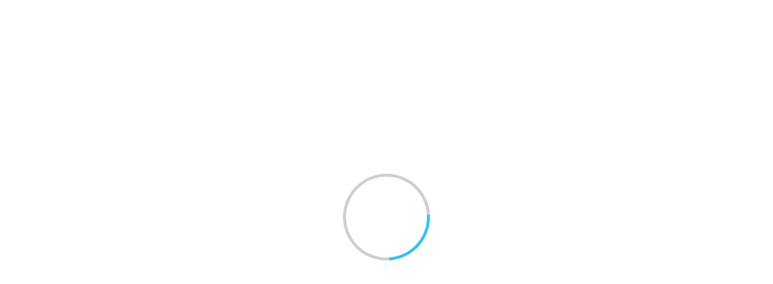

--- FILE ---
content_type: text/html; charset=utf-8
request_url: https://aichiu.repo.nii.ac.jp/records/5911
body_size: 31424
content:


<!DOCTYPE html>
<html 
  lang="ja" dir="ltr">

<head>
  <meta charset="utf-8">
  <meta http-equiv="X-UA-Compatible" content="IE=edge">
  <meta name="viewport" content="width=device-width, initial-scale=1">
  <meta name="citation_title" content="愛知県地域成長モデルに関する考察-2-地域構造解析を中心にして">
  <meta name="citation_publisher" content="愛知大学法経学会">
  <meta name="citation_journal_title" content="愛知大学法経論集 経済・経営篇">
  <meta name="citation_volume" content="115">
  <meta name="citation_issue" content="Ⅱ">
  <meta name="citation_firstpage" content="59">
  <meta name="citation_lastpage" content="76">
  <meta name="citation_publication_date" content="1987-12-30">
  <meta name="citation_author" content="神頭, 広好">
  <meta name="citation_author" content="KOZU, Hiroyoshi">
  <meta name="citation_issn" content="0287993X">
  <meta name="citation_pdf_url" content="https://aichiu.repo.nii.ac.jp/record/5911/files/7.%E7%A5%9E%E9%A0%AD%E3%80%90%E6%8E%B2%E8%BC%89%E5%8F%AF%E3%80%91.pdf">
  <meta name="citation_dissertation_institution" content="">
  <meta name="citation_abstract_html_url" content="https://aichiu.repo.nii.ac.jp/records/5911">
  
      <title>愛知大学リポジトリ</title>
      <meta name="keyword" content="CMS,Netcommons,Maple"/>
      <meta name="copyright" content="Copyright © 2007-2008"/>
      <meta name="description" content="CMS,Netcommons,Maple"/>
      <meta property="og:description" content="CMS,Netcommons,Maple" />
      <meta property="og:title" content="愛知大学リポジトリ" />
      <meta property="og:locale" content="ja_JA" />
      <meta property="og:locale:alternate" content="en_EN" />
      <meta property="og:url" content="https://aichiu.repo.nii.ac.jp/records/5911" />
      <link rel="shortcut icon" href="/static/favicon.ico"/>
      <meta property="og:image" content="" />

  <!--    <link rel="shortcut icon" href=""/>-->
  <link rel="apple-touch-icon-precomposed" sizes="144x144"
    href="/static/apple-touch-icon-144-precomposed.png" />
  <link rel="apple-touch-icon-precomposed" sizes="114x114"
    href="/static/apple-touch-icon-114-precomposed.png" />
  <link rel="apple-touch-icon-precomposed" sizes="72x72"
    href="/static/apple-touch-icon-72-precomposed.png" />
  <link rel="apple-touch-icon-precomposed" sizes="57x57"
    href="/static/apple-touch-icon-57-precomposed.png" />

  
  
  
  <link href="/static/gen/weko_theme.03373725.css" rel="stylesheet">
  
  <link href="/static/gen/weko_styles.d15d67d0.css" rel="stylesheet">
  <!-- HTML5 shim and Respond.js for IE8 support of HTML5 elements and media queries -->
  <!--[if lt IE 9]>
      <script src="https://oss.maxcdn.com/html5shiv/3.7.2/html5shiv.min.js"></script>
      <script src="https://oss.maxcdn.com/respond/1.4.2/respond.min.js"></script>
    <![endif]-->
  <!--    <link href="/static/css/weko_theme/styling.css" rel="stylesheet">-->
  
  <link href="/static/gen/weko_theme_buttons.67f94943.css" rel="stylesheet">
  
  <link href="/static/gen/weko_theme_widget.cee0aae9.css" rel="stylesheet">
  
  <link href="/static/gen/weko_admin_ui_quill.9b536bda.css" rel="stylesheet">
  <link href="/static/gen/weko_records_ui.a457d7f6.css" rel="stylesheet">
  <link href="/static/gen/bootstrap_popover_css.fa144fd2.css" rel="stylesheet">
  <!-- start tracking code -->
<!-- Global site tag (gtag.js) - Google Analytics -->

<script async src="https://www.googletagmanager.com/gtag/js?id=G-XTJ7N8BRRD"></script>
<script>
    window.dataLayer = window.dataLayer || [];
    function gtag() { dataLayer.push(arguments); }
    gtag('js', new Date());
    gtag('config', 'G-XTJ7N8BRRD');
</script>
<script async src="https://www.googletagmanager.com/gtag/js?id=None"></script>
<script>
    window.dataLayer = window.dataLayer || [];
    function gtag() { dataLayer.push(arguments); }
    gtag('js', new Date());
    gtag('config', 'None');

</script>
  <!-- end tracking code -->
  <script src="https://cdnjs.cloudflare.com/polyfill/v3/polyfill.min.js?features=es6"></script>
<script id="MathJax-script" async src="https://cdn.jsdelivr.net/npm/mathjax@3/es5/tex-mml-chtml.js"></script>
</head>

<body 
  itemscope itemtype="http://schema.org/WebPage" data-spy="scroll" data-target=".scrollspy-target">
  <!--[if lt IE 8]>
      <p class="browserupgrade">You are using an <strong>outdated</strong> browser. Please <a href="http://browsehappy.com/">upgrade your browser</a> to improve your experience.</p>
    <![endif]-->
  <div class="lds-ring-background hidden">
    <div class="lds-ring"></div>
  </div>
  <div id="page_body" class="grid-stack"style="display: None;">
    
    


  <link href="/static/css/weko_admin/quill.snow.css" rel="stylesheet">
  <!--<link href="//cdnjs.cloudflare.com/ajax/libs/KaTeX/0.7.1/katex.min.css" rel="stylesheet">-->
  <!--<link href="//cdnjs.cloudflare.com/ajax/libs/highlight.js/9.12.0/styles/monokai-sublime.min.css" rel="stylesheet">-->
  <link href="/static/css/KaTeX/katex.min.css" rel="stylesheet">
  <link href="/static/css/highlight.js/monokai-sublime.min.css" rel="stylesheet">


<div id="header" class="hidden">

  <nav class="navbar-default navbar-static-top full-height">
    <div class="container-fluid container-fluid2" id="fixed_header">
        
	  	
  

<form class="navbar-form navbar-right navbar-form2">

  <a href="/login/?next=%2Frecords%2F5911" class="btn
      btn-default btn-primary bg-transparent login-button"><i class="fa fa-sign-in"></i> ログイン</a>

  
</form>
		
      <div class="navbar-form navbar-right navbar-form2">
        
        
  <!--<script src="https://ajax.googleapis.com/ajax/libs/jquery/2.1.3/jquery.min.js"></script>-->
  <script src="/static/js/jquery/jquery.min.js"></script>
  <script src="/static/js/weko_theme/lang_combobox.js"></script>
  <form id="language-code-form" class="form form-inline lang-select text-white"
        action="/lang/"
        method="POST">
    <div class="form-group form-group2">
      <span for="lang-code">言語:</span>
      <label for="lang-code" hidden>言語:</label>
      <select class="form-control" id="lang-code" name="lang_code">
      
           <option value="en"></option>
      
           <option selected value="ja"></option>
      
           <option value="zh"></option>
      
           <option value="id"></option>
      
           <option value="vi"></option>
      
           <option value="ms"></option>
      
           <option value="fil"></option>
      
           <option value="th"></option>
      
           <option value="hi"></option>
      
           <option value="ar"></option>
      
      </select>
    </div>
  </form>

      </div>
<!--     <input hidden id ="weko_show_index_for_authenticated_user" value="False"> -->
    </div>
    
      <div class="container-fluid container-fluid2" id="header_nav">
        <div id="header_content" class="ql-editor">
        </div>
      </div>
    
  </nav>
</div>



    <div id="main_contents">
      <input type="hidden" id="current_language" value="ja" />
    
<div class="container-fluid container-fluid2">
  <div class="row row-4">
    <div class="col-sm-12 col-md-12 col-md-12">
      <div class="panel panel-default" id="panel-main-content">
        <div class="panel-heading no-padding-side" id="panel-heading-main-contents">
            <div class="pull-right">
            </div>
              <strong><p id="title-main-content">WEKO3</p></strong>
        </div>
        <div class="panel-body panel-body2" id="background-color-main-content">
<ul class="nav nav-tabs">
  
  
    <li role="presentation" class="active"><a href="/">トップ</a></li>
    
  <li role="presentation" class=" "><a href="/items/ranking">ランキング</a></li>

 </ul>

  <div class="row row-4" style="height: 100%">
    <div class="col-sm-12 col-md-12" style="height: 100%">
      <div id="myTabContent" class="tab-content" style="height: 100%">
  <div class="row row-4 no-print">
    <div class="col-sm-12 col-md-12 col-lg-12">
      

<div id="search_detail" style="height: 100%" ng-controller="searchDetailCtrl">
  <form id="search-form" action="/search">
    <div class="row row-4" style="height: 100%">
      <div class="col-sm-6 col-md-6 col-lg-6
      col-sm-offset-3 col-md-offset-3 col-lg-offset-3">
        <div id="search_simple" id="simple-search-btn" class="input-group">
          <label for="q" hidden>検索キーワード</label>
          <input class="form-control" type="text" id="q" name="q" placeholder="入力後、Enterキーを押下し検索してください"
            ng-model="search_q">
          <input class="form-control" type="hidden" id="community" name="community" value="">
          <div class="input-group-btn">
            <button id="top-search-btn" type="submit" class="btn btn-primary">
              <i class="fa fa-search fa-lg">&nbsp</i>
              <span id="simple-search-txt">検索</span>
            </button>
          </div>
          <div id="search_detail" class="input-group-btn">
            <button id="detail_search_main" class="btn btn-info" type="button">
              <i class="fa fa-angle-down fa-lg detail-search-open">&nbsp</i>
              <span class="detail-search-open">詳細検索</span>
              <i class="fa fa-angle-up fa-lg detail-search-close">&nbsp</i>
              <span class="detail-search-close">閉じる</span>
            </button>
          </div>
        </div>
      </div>
    </div>
    <div class="row row-4 detail-lable">
      <div class="col-sm-6 col-md-6 col-lg-6 col-lg-offset-3">
        <div id="search_type" class="form-inline ten-pixel-margin">
          <label class="radio-inline">
            <input type="radio" name="search_type" id="search_type_fulltext" value="0" ng-value="0"
              ng-model="search_type"> 全文
          </label>
          <label class="radio-inline">
            <input type="radio" name="search_type" id="search_type_keyword" value="1" ng-value="1"
              ng-model="search_type"> キーワード
          </label>
        </div>
      </div>
    </div>
  </form>
  <!--Detail search-->
  <div>
    <div class="row row-4">
      <div id="search_detail_metadata" class="collapse col-sm-12 col-md-12
              col-lg-12">
        
<div ng-init="initData('{&#34;condition_setting&#34;: [{&#34;contents&#34;: &#34;タイトル&#34;, &#34;contents_value&#34;: {&#34;en&#34;: &#34;Title&#34;, &#34;ja&#34;: &#34;タイトル&#34;}, &#34;default_display&#34;: true, &#34;id&#34;: &#34;title&#34;, &#34;inputType&#34;: &#34;text&#34;, &#34;inputVal&#34;: &#34;&#34;, &#34;mapping&#34;: [&#34;title&#34;], &#34;mappingFlg&#34;: false, &#34;mappingName&#34;: &#34;&#34;, &#34;sche_or_attr&#34;: [{&#34;checkStus&#34;: false, &#34;contents&#34;: &#34;title&#34;, &#34;id&#34;: &#34;title&#34;}], &#34;useable_status&#34;: true}, {&#34;contents&#34;: &#34;著者名&#34;, &#34;contents_value&#34;: {&#34;en&#34;: &#34;Author Name&#34;, &#34;ja&#34;: &#34;著者名&#34;}, &#34;default_display&#34;: true, &#34;id&#34;: &#34;creator&#34;, &#34;inputType&#34;: &#34;text&#34;, &#34;inputVal&#34;: &#34;&#34;, &#34;mapping&#34;: [&#34;creator&#34;], &#34;mappingFlg&#34;: false, &#34;mappingName&#34;: &#34;&#34;, &#34;sche_or_attr&#34;: [{&#34;checkStus&#34;: false, &#34;contents&#34;: &#34;creator&#34;, &#34;id&#34;: &#34;creator&#34;}], &#34;useable_status&#34;: true}, {&#34;contents&#34;: &#34;件名&#34;, &#34;contents_value&#34;: {&#34;en&#34;: &#34;Subject&#34;, &#34;ja&#34;: &#34;件名&#34;}, &#34;default_display&#34;: true, &#34;id&#34;: &#34;subject&#34;, &#34;inputType&#34;: &#34;text&#34;, &#34;inputVal&#34;: &#34;&#34;, &#34;mapping&#34;: [&#34;BSH&#34;, &#34;DDC&#34;, &#34;LCC&#34;, &#34;LCSH&#34;, &#34;MeSH&#34;, &#34;NDC&#34;, &#34;NDLC&#34;, &#34;NDLSH&#34;, &#34;UDC&#34;, &#34;Other&#34;, &#34;Scival&#34;], &#34;mappingFlg&#34;: true, &#34;mappingName&#34;: &#34;sbjscheme&#34;, &#34;sche_or_attr&#34;: [{&#34;checkStus&#34;: false, &#34;contents&#34;: &#34;BSH&#34;, &#34;id&#34;: &#34;0&#34;}, {&#34;checkStus&#34;: false, &#34;contents&#34;: &#34;DDC&#34;, &#34;id&#34;: &#34;1&#34;}, {&#34;checkStus&#34;: false, &#34;contents&#34;: &#34;LCC&#34;, &#34;id&#34;: &#34;2&#34;}, {&#34;checkStus&#34;: false, &#34;contents&#34;: &#34;LCSH&#34;, &#34;id&#34;: &#34;3&#34;}, {&#34;checkStus&#34;: false, &#34;contents&#34;: &#34;MeSH&#34;, &#34;id&#34;: &#34;4&#34;}, {&#34;checkStus&#34;: false, &#34;contents&#34;: &#34;NDC&#34;, &#34;id&#34;: &#34;5&#34;}, {&#34;checkStus&#34;: false, &#34;contents&#34;: &#34;NDLC&#34;, &#34;id&#34;: &#34;6&#34;}, {&#34;checkStus&#34;: false, &#34;contents&#34;: &#34;NDLSH&#34;, &#34;id&#34;: &#34;7&#34;}, {&#34;checkStus&#34;: false, &#34;contents&#34;: &#34;UDC&#34;, &#34;id&#34;: &#34;8&#34;}, {&#34;checkStus&#34;: false, &#34;contents&#34;: &#34;Other&#34;, &#34;id&#34;: &#34;9&#34;}, {&#34;checkStus&#34;: false, &#34;contents&#34;: &#34;Scival&#34;, &#34;id&#34;: &#34;10&#34;}], &#34;useable_status&#34;: true}, {&#34;contents&#34;: &#34;地域&#34;, &#34;contents_value&#34;: {&#34;en&#34;: &#34;Region&#34;, &#34;ja&#34;: &#34;地域&#34;}, &#34;default_display&#34;: true, &#34;id&#34;: &#34;spatial&#34;, &#34;inputType&#34;: &#34;text&#34;, &#34;inputVal&#34;: &#34;&#34;, &#34;mapping&#34;: [&#34;spatial&#34;], &#34;mappingFlg&#34;: false, &#34;mappingName&#34;: &#34;&#34;, &#34;useable_status&#34;: true}, {&#34;contents&#34;: &#34;内容記述&#34;, &#34;contents_value&#34;: {&#34;en&#34;: &#34;Description&#34;, &#34;ja&#34;: &#34;内容記述&#34;}, &#34;default_display&#34;: true, &#34;id&#34;: &#34;des&#34;, &#34;inputType&#34;: &#34;text&#34;, &#34;inputVal&#34;: &#34;&#34;, &#34;mapping&#34;: [&#34;description&#34;], &#34;mappingFlg&#34;: false, &#34;mappingName&#34;: &#34;&#34;, &#34;useable_status&#34;: true}, {&#34;contents&#34;: &#34;出版者&#34;, &#34;contents_value&#34;: {&#34;en&#34;: &#34;Publisher&#34;, &#34;ja&#34;: &#34;出版者&#34;}, &#34;default_display&#34;: true, &#34;id&#34;: &#34;publisher&#34;, &#34;inputType&#34;: &#34;text&#34;, &#34;inputVal&#34;: &#34;&#34;, &#34;mapping&#34;: [&#34;publisher&#34;], &#34;mappingFlg&#34;: false, &#34;mappingName&#34;: &#34;&#34;, &#34;useable_status&#34;: true}, {&#34;contents&#34;: &#34;寄与者&#34;, &#34;contents_value&#34;: {&#34;en&#34;: &#34;Contributors&#34;, &#34;ja&#34;: &#34;寄与者&#34;}, &#34;default_display&#34;: true, &#34;id&#34;: &#34;cname&#34;, &#34;inputType&#34;: &#34;text&#34;, &#34;inputVal&#34;: &#34;&#34;, &#34;mapping&#34;: [&#34;contributor&#34;], &#34;mappingFlg&#34;: false, &#34;mappingName&#34;: &#34;&#34;, &#34;useable_status&#34;: true}, {&#34;contents&#34;: &#34;コンテンツ作成日&#34;, &#34;contents_value&#34;: {&#34;en&#34;: &#34;Contents Created Date&#34;, &#34;ja&#34;: &#34;コンテンツ作成日&#34;}, &#34;default_display&#34;: true, &#34;id&#34;: &#34;filedate&#34;, &#34;inputType&#34;: &#34;dateRange&#34;, &#34;inputVal_from&#34;: &#34;&#34;, &#34;inputVal_to&#34;: &#34;&#34;, &#34;mapping&#34;: [&#34;date&#34;], &#34;mappingFlg&#34;: true, &#34;mappingName&#34;: &#34;fd_attr&#34;, &#34;sche_or_attr&#34;: [{&#34;checkStus&#34;: false, &#34;contents&#34;: &#34;Accepted&#34;, &#34;id&#34;: &#34;Accepted&#34;}, {&#34;checkStus&#34;: false, &#34;contents&#34;: &#34;Available&#34;, &#34;id&#34;: &#34;Available&#34;}, {&#34;checkStus&#34;: false, &#34;contents&#34;: &#34;Collected&#34;, &#34;id&#34;: &#34;Collected&#34;}, {&#34;checkStus&#34;: false, &#34;contents&#34;: &#34;Copyrighted&#34;, &#34;id&#34;: &#34;Copyrighted&#34;}, {&#34;checkStus&#34;: false, &#34;contents&#34;: &#34;Created&#34;, &#34;id&#34;: &#34;Created&#34;}, {&#34;checkStus&#34;: false, &#34;contents&#34;: &#34;Issued&#34;, &#34;id&#34;: &#34;Issued&#34;}, {&#34;checkStus&#34;: false, &#34;contents&#34;: &#34;Submitted&#34;, &#34;id&#34;: &#34;Submitted&#34;}, {&#34;checkStus&#34;: false, &#34;contents&#34;: &#34;Updated&#34;, &#34;id&#34;: &#34;Updated&#34;}, {&#34;checkStus&#34;: false, &#34;contents&#34;: &#34;Valid&#34;, &#34;id&#34;: &#34;Valid&#34;}], &#34;useable_status&#34;: true}, {&#34;contents&#34;: &#34;フォーマット&#34;, &#34;contents_value&#34;: {&#34;en&#34;: &#34;Format&#34;, &#34;ja&#34;: &#34;フォーマット&#34;}, &#34;default_display&#34;: true, &#34;id&#34;: &#34;mimetype&#34;, &#34;inputType&#34;: &#34;text&#34;, &#34;inputVal&#34;: &#34;&#34;, &#34;mapping&#34;: [&#34;format&#34;], &#34;mappingFlg&#34;: false, &#34;mappingName&#34;: &#34;&#34;, &#34;sche_or_attr&#34;: [{&#34;checkStus&#34;: false, &#34;contents&#34;: &#34;format&#34;, &#34;id&#34;: &#34;format&#34;}], &#34;useable_status&#34;: true}, {&#34;contents&#34;: &#34;ID&#34;, &#34;contents_value&#34;: {&#34;en&#34;: &#34;ID&#34;, &#34;ja&#34;: &#34;ID&#34;}, &#34;default_display&#34;: true, &#34;id&#34;: &#34;id&#34;, &#34;inputType&#34;: &#34;text&#34;, &#34;inputVal&#34;: &#34;&#34;, &#34;mapping&#34;: [&#34;identifier&#34;, &#34;URI&#34;, &#34;fullTextURL&#34;, &#34;selfDOI&#34;, &#34;ISBN&#34;, &#34;ISSN&#34;, &#34;NCID&#34;, &#34;pmid&#34;, &#34;doi&#34;, &#34;NAID&#34;, &#34;ichushi&#34;], &#34;mappingFlg&#34;: true, &#34;mappingName&#34;: &#34;id_attr&#34;, &#34;sche_or_attr&#34;: [{&#34;checkStus&#34;: false, &#34;contents&#34;: &#34;identifier&#34;, &#34;id&#34;: &#34;identifier&#34;}, {&#34;checkStus&#34;: false, &#34;contents&#34;: &#34;URI&#34;, &#34;id&#34;: &#34;URI&#34;}, {&#34;checkStus&#34;: false, &#34;contents&#34;: &#34;fullTextURL&#34;, &#34;id&#34;: &#34;fullTextURL&#34;}, {&#34;checkStus&#34;: false, &#34;contents&#34;: &#34;selfDOI&#34;, &#34;id&#34;: &#34;selfDOI&#34;}, {&#34;checkStus&#34;: false, &#34;contents&#34;: &#34;ISBN&#34;, &#34;id&#34;: &#34;ISBN&#34;}, {&#34;checkStus&#34;: false, &#34;contents&#34;: &#34;ISSN&#34;, &#34;id&#34;: &#34;ISSN&#34;}, {&#34;checkStus&#34;: false, &#34;contents&#34;: &#34;NCID&#34;, &#34;id&#34;: &#34;NCID&#34;}, {&#34;checkStus&#34;: false, &#34;contents&#34;: &#34;pmid&#34;, &#34;id&#34;: &#34;pmid&#34;}, {&#34;checkStus&#34;: false, &#34;contents&#34;: &#34;doi&#34;, &#34;id&#34;: &#34;doi&#34;}, {&#34;checkStus&#34;: false, &#34;contents&#34;: &#34;NAID&#34;, &#34;id&#34;: &#34;NAID&#34;}, {&#34;checkStus&#34;: false, &#34;contents&#34;: &#34;ichushi&#34;, &#34;id&#34;: &#34;ichushi&#34;}], &#34;useable_status&#34;: true}, {&#34;contents&#34;: &#34;雑誌名&#34;, &#34;contents_value&#34;: {&#34;en&#34;: &#34;Journal Title&#34;, &#34;ja&#34;: &#34;雑誌名&#34;}, &#34;default_display&#34;: true, &#34;id&#34;: &#34;srctitle&#34;, &#34;inputType&#34;: &#34;text&#34;, &#34;inputVal&#34;: &#34;&#34;, &#34;mapping&#34;: [&#34;srctitle&#34;], &#34;mappingFlg&#34;: false, &#34;mappingName&#34;: &#34;&#34;, &#34;useable_status&#34;: true}, {&#34;check_val&#34;: [{&#34;checkStus&#34;: false, &#34;contents&#34;: &#34;conference paper&#34;, &#34;id&#34;: &#34;0&#34;}, {&#34;checkStus&#34;: false, &#34;contents&#34;: &#34;data paper&#34;, &#34;id&#34;: &#34;1&#34;}, {&#34;checkStus&#34;: false, &#34;contents&#34;: &#34;departmental bulletin paper&#34;, &#34;id&#34;: &#34;2&#34;}, {&#34;checkStus&#34;: false, &#34;contents&#34;: &#34;editorial&#34;, &#34;id&#34;: &#34;3&#34;}, {&#34;checkStus&#34;: false, &#34;contents&#34;: &#34;journal article&#34;, &#34;id&#34;: &#34;4&#34;}, {&#34;checkStus&#34;: false, &#34;contents&#34;: &#34;newspaper&#34;, &#34;id&#34;: &#34;5&#34;}, {&#34;checkStus&#34;: false, &#34;contents&#34;: &#34;periodical&#34;, &#34;id&#34;: &#34;6&#34;}, {&#34;checkStus&#34;: false, &#34;contents&#34;: &#34;review article&#34;, &#34;id&#34;: &#34;7&#34;}, {&#34;checkStus&#34;: false, &#34;contents&#34;: &#34;software paper&#34;, &#34;id&#34;: &#34;8&#34;}, {&#34;checkStus&#34;: false, &#34;contents&#34;: &#34;article&#34;, &#34;id&#34;: &#34;9&#34;}, {&#34;checkStus&#34;: false, &#34;contents&#34;: &#34;book&#34;, &#34;id&#34;: &#34;10&#34;}, {&#34;checkStus&#34;: false, &#34;contents&#34;: &#34;book part&#34;, &#34;id&#34;: &#34;11&#34;}, {&#34;checkStus&#34;: false, &#34;contents&#34;: &#34;cartographic material&#34;, &#34;id&#34;: &#34;12&#34;}, {&#34;checkStus&#34;: false, &#34;contents&#34;: &#34;map&#34;, &#34;id&#34;: &#34;13&#34;}, {&#34;checkStus&#34;: false, &#34;contents&#34;: &#34;conference object&#34;, &#34;id&#34;: &#34;14&#34;}, {&#34;checkStus&#34;: false, &#34;contents&#34;: &#34;conference proceedings&#34;, &#34;id&#34;: &#34;15&#34;}, {&#34;checkStus&#34;: false, &#34;contents&#34;: &#34;conference poster&#34;, &#34;id&#34;: &#34;16&#34;}, {&#34;checkStus&#34;: false, &#34;contents&#34;: &#34;dataset&#34;, &#34;id&#34;: &#34;17&#34;}, {&#34;checkStus&#34;: false, &#34;contents&#34;: &#34;interview&#34;, &#34;id&#34;: &#34;18&#34;}, {&#34;checkStus&#34;: false, &#34;contents&#34;: &#34;image&#34;, &#34;id&#34;: &#34;19&#34;}, {&#34;checkStus&#34;: false, &#34;contents&#34;: &#34;still image&#34;, &#34;id&#34;: &#34;20&#34;}, {&#34;checkStus&#34;: false, &#34;contents&#34;: &#34;moving image&#34;, &#34;id&#34;: &#34;21&#34;}, {&#34;checkStus&#34;: false, &#34;contents&#34;: &#34;video&#34;, &#34;id&#34;: &#34;22&#34;}, {&#34;checkStus&#34;: false, &#34;contents&#34;: &#34;lecture&#34;, &#34;id&#34;: &#34;23&#34;}, {&#34;checkStus&#34;: false, &#34;contents&#34;: &#34;patent&#34;, &#34;id&#34;: &#34;24&#34;}, {&#34;checkStus&#34;: false, &#34;contents&#34;: &#34;internal report&#34;, &#34;id&#34;: &#34;25&#34;}, {&#34;checkStus&#34;: false, &#34;contents&#34;: &#34;report&#34;, &#34;id&#34;: &#34;26&#34;}, {&#34;checkStus&#34;: false, &#34;contents&#34;: &#34;research report&#34;, &#34;id&#34;: &#34;27&#34;}, {&#34;checkStus&#34;: false, &#34;contents&#34;: &#34;technical report&#34;, &#34;id&#34;: &#34;28&#34;}, {&#34;checkStus&#34;: false, &#34;contents&#34;: &#34;policy report&#34;, &#34;id&#34;: &#34;29&#34;}, {&#34;checkStus&#34;: false, &#34;contents&#34;: &#34;report part&#34;, &#34;id&#34;: &#34;30&#34;}, {&#34;checkStus&#34;: false, &#34;contents&#34;: &#34;working paper&#34;, &#34;id&#34;: &#34;31&#34;}, {&#34;checkStus&#34;: false, &#34;contents&#34;: &#34;data management plan&#34;, &#34;id&#34;: &#34;32&#34;}, {&#34;checkStus&#34;: false, &#34;contents&#34;: &#34;sound&#34;, &#34;id&#34;: &#34;33&#34;}, {&#34;checkStus&#34;: false, &#34;contents&#34;: &#34;thesis&#34;, &#34;id&#34;: &#34;34&#34;}, {&#34;checkStus&#34;: false, &#34;contents&#34;: &#34;bachelor thesis&#34;, &#34;id&#34;: &#34;35&#34;}, {&#34;checkStus&#34;: false, &#34;contents&#34;: &#34;master thesis&#34;, &#34;id&#34;: &#34;36&#34;}, {&#34;checkStus&#34;: false, &#34;contents&#34;: &#34;doctoral thesis&#34;, &#34;id&#34;: &#34;37&#34;}, {&#34;checkStus&#34;: false, &#34;contents&#34;: &#34;interactive resource&#34;, &#34;id&#34;: &#34;38&#34;}, {&#34;checkStus&#34;: false, &#34;contents&#34;: &#34;learning object&#34;, &#34;id&#34;: &#34;39&#34;}, {&#34;checkStus&#34;: false, &#34;contents&#34;: &#34;manuscript&#34;, &#34;id&#34;: &#34;40&#34;}, {&#34;checkStus&#34;: false, &#34;contents&#34;: &#34;musical notation&#34;, &#34;id&#34;: &#34;41&#34;}, {&#34;checkStus&#34;: false, &#34;contents&#34;: &#34;research proposal&#34;, &#34;id&#34;: &#34;42&#34;}, {&#34;checkStus&#34;: false, &#34;contents&#34;: &#34;software&#34;, &#34;id&#34;: &#34;43&#34;}, {&#34;checkStus&#34;: false, &#34;contents&#34;: &#34;technical documentation&#34;, &#34;id&#34;: &#34;44&#34;}, {&#34;checkStus&#34;: false, &#34;contents&#34;: &#34;workflow&#34;, &#34;id&#34;: &#34;45&#34;}, {&#34;checkStus&#34;: false, &#34;contents&#34;: &#34;other&#34;, &#34;id&#34;: &#34;46&#34;}], &#34;contents&#34;: &#34;資源タイプ&#34;, &#34;contents_value&#34;: {&#34;en&#34;: &#34;Resource Type&#34;, &#34;ja&#34;: &#34;資源タイプ&#34;}, &#34;default_display&#34;: true, &#34;id&#34;: &#34;type&#34;, &#34;inputType&#34;: &#34;checkbox_list&#34;, &#34;inputVal&#34;: &#34;&#34;, &#34;mapping&#34;: [&#34;Conference&#34;, &#34;Paper&#34;, &#34;Departmental&#34;, &#34;Bulletin&#34;, &#34;Paper&#34;, &#34;Journal&#34;, &#34;Article&#34;, &#34;Article&#34;, &#34;Book&#34;, &#34;Presentation&#34;, &#34;Data&#34;, &#34;or&#34;, &#34;Dataset&#34;, &#34;Research&#34;, &#34;Paper&#34;, &#34;Technical&#34;, &#34;Report&#34;, &#34;Thesis&#34;, &#34;or&#34;, &#34;Dissertation&#34;, &#34;Learning&#34;, &#34;Material&#34;, &#34;Software&#34;], &#34;mappingFlg&#34;: false, &#34;mappingName&#34;: &#34;&#34;, &#34;useable_status&#34;: true}, {&#34;check_val&#34;: [{&#34;checkStus&#34;: false, &#34;contents&#34;: &#34;紀要論文(ELS) / Departmental Bulletin Paper&#34;, &#34;id&#34;: &#34;紀要論文(ELS) / Departmental Bulletin Paper&#34;}, {&#34;checkStus&#34;: false, &#34;contents&#34;: &#34;広報誌&#34;, &#34;id&#34;: &#34;広報誌&#34;}, {&#34;checkStus&#34;: false, &#34;contents&#34;: &#34;学術雑誌論文 / Journal Article&#34;, &#34;id&#34;: &#34;学術雑誌論文 / Journal Article&#34;}, {&#34;checkStus&#34;: false, &#34;contents&#34;: &#34;紀要論文 / Departmental Bulletin Paper&#34;, &#34;id&#34;: &#34;紀要論文 / Departmental Bulletin Paper&#34;}, {&#34;checkStus&#34;: false, &#34;contents&#34;: &#34;会議発表論文 / Conference Paper&#34;, &#34;id&#34;: &#34;会議発表論文 / Conference Paper&#34;}, {&#34;checkStus&#34;: false, &#34;contents&#34;: &#34;一般雑誌記事 / Article&#34;, &#34;id&#34;: &#34;一般雑誌記事 / Article&#34;}, {&#34;checkStus&#34;: false, &#34;contents&#34;: &#34;会議発表用資料 / Presentation&#34;, &#34;id&#34;: &#34;会議発表用資料 / Presentation&#34;}, {&#34;checkStus&#34;: false, &#34;contents&#34;: &#34;学位論文 / Thesis or Dissertation&#34;, &#34;id&#34;: &#34;学位論文 / Thesis or Dissertation&#34;}, {&#34;checkStus&#34;: false, &#34;contents&#34;: &#34;報告書 / Research Paper&#34;, &#34;id&#34;: &#34;報告書 / Research Paper&#34;}, {&#34;checkStus&#34;: false, &#34;contents&#34;: &#34;図書 / Book&#34;, &#34;id&#34;: &#34;図書 / Book&#34;}, {&#34;checkStus&#34;: false, &#34;contents&#34;: &#34;図書の一部 / Book&#34;, &#34;id&#34;: &#34;図書の一部 / Book&#34;}, {&#34;checkStus&#34;: false, &#34;contents&#34;: &#34;その他 / Others&#34;, &#34;id&#34;: &#34;その他 / Others&#34;}, {&#34;checkStus&#34;: false, &#34;contents&#34;: &#34;DublinCore&#34;, &#34;id&#34;: &#34;DublinCore&#34;}, {&#34;checkStus&#34;: false, &#34;contents&#34;: &#34;Journal Article&#34;, &#34;id&#34;: &#34;Journal Article&#34;}, {&#34;checkStus&#34;: false, &#34;contents&#34;: &#34;Thesis or Dissertation&#34;, &#34;id&#34;: &#34;Thesis or Dissertation&#34;}, {&#34;checkStus&#34;: false, &#34;contents&#34;: &#34;Departmental Bulletin Paper&#34;, &#34;id&#34;: &#34;Departmental Bulletin Paper&#34;}, {&#34;checkStus&#34;: false, &#34;contents&#34;: &#34;Conference Paper&#34;, &#34;id&#34;: &#34;Conference Paper&#34;}, {&#34;checkStus&#34;: false, &#34;contents&#34;: &#34;Presentation&#34;, &#34;id&#34;: &#34;Presentation&#34;}, {&#34;checkStus&#34;: false, &#34;contents&#34;: &#34;Book&#34;, &#34;id&#34;: &#34;Book&#34;}, {&#34;checkStus&#34;: false, &#34;contents&#34;: &#34;Technical Report&#34;, &#34;id&#34;: &#34;Technical Report&#34;}, {&#34;checkStus&#34;: false, &#34;contents&#34;: &#34;Research Paper&#34;, &#34;id&#34;: &#34;Research Paper&#34;}, {&#34;checkStus&#34;: false, &#34;contents&#34;: &#34;Article&#34;, &#34;id&#34;: &#34;Article&#34;}, {&#34;checkStus&#34;: false, &#34;contents&#34;: &#34;Preprint&#34;, &#34;id&#34;: &#34;Preprint&#34;}, {&#34;checkStus&#34;: false, &#34;contents&#34;: &#34;Learning Material&#34;, &#34;id&#34;: &#34;Learning Material&#34;}, {&#34;checkStus&#34;: false, &#34;contents&#34;: &#34;Data or Dataset&#34;, &#34;id&#34;: &#34;Data or Dataset&#34;}, {&#34;checkStus&#34;: false, &#34;contents&#34;: &#34;Software&#34;, &#34;id&#34;: &#34;Software&#34;}, {&#34;checkStus&#34;: false, &#34;contents&#34;: &#34;Others&#34;, &#34;id&#34;: &#34;Others&#34;}, {&#34;checkStus&#34;: false, &#34;contents&#34;: &#34;Learning Object Metadata&#34;, &#34;id&#34;: &#34;Learning Object Metadata&#34;}, {&#34;checkStus&#34;: false, &#34;contents&#34;: &#34;LIDO&#34;, &#34;id&#34;: &#34;LIDO&#34;}, {&#34;checkStus&#34;: false, &#34;contents&#34;: &#34;デフォルトアイテムタイプ(シンプル)&#34;, &#34;id&#34;: &#34;デフォルトアイテムタイプ（シンプル）&#34;}, {&#34;checkStus&#34;: false, &#34;contents&#34;: &#34;デフォルトアイテムタイプ(フル)&#34;, &#34;id&#34;: &#34;デフォルトアイテムタイプ（フル）&#34;}, {&#34;checkStus&#34;: false, &#34;contents&#34;: &#34;研究データ_v1&#34;, &#34;id&#34;: &#34;研究データ_v1&#34;}], &#34;contents&#34;: &#34;アイテムタイプ&#34;, &#34;contents_value&#34;: {&#34;en&#34;: &#34;Item Type&#34;, &#34;ja&#34;: &#34;アイテムタイプ&#34;}, &#34;default_display&#34;: true, &#34;id&#34;: &#34;itemtype&#34;, &#34;inputType&#34;: &#34;checkbox_list&#34;, &#34;inputVal&#34;: &#34;&#34;, &#34;mapping&#34;: [&#34;itemtype&#34;], &#34;mappingFlg&#34;: false, &#34;mappingName&#34;: &#34;&#34;, &#34;useable_status&#34;: true}, {&#34;check_val&#34;: [{&#34;checkStus&#34;: false, &#34;contents&#34;: &#34;日本語&#34;, &#34;id&#34;: &#34;jpn&#34;}, {&#34;checkStus&#34;: false, &#34;contents&#34;: &#34;英語&#34;, &#34;id&#34;: &#34;eng&#34;}, {&#34;checkStus&#34;: false, &#34;contents&#34;: &#34;フランス語&#34;, &#34;id&#34;: &#34;fra&#34;}, {&#34;checkStus&#34;: false, &#34;contents&#34;: &#34;Italian&#34;, &#34;id&#34;: &#34;ita&#34;}, {&#34;checkStus&#34;: false, &#34;contents&#34;: &#34;ドイツ語&#34;, &#34;id&#34;: &#34;deu&#34;}, {&#34;checkStus&#34;: false, &#34;contents&#34;: &#34;Spanish&#34;, &#34;id&#34;: &#34;spa&#34;}, {&#34;checkStus&#34;: false, &#34;contents&#34;: &#34;中国語&#34;, &#34;id&#34;: &#34;zho&#34;}, {&#34;checkStus&#34;: false, &#34;contents&#34;: &#34;ロシア語&#34;, &#34;id&#34;: &#34;rus&#34;}, {&#34;checkStus&#34;: false, &#34;contents&#34;: &#34;Latin&#34;, &#34;id&#34;: &#34;lat&#34;}, {&#34;checkStus&#34;: false, &#34;contents&#34;: &#34;Malay&#34;, &#34;id&#34;: &#34;msa&#34;}, {&#34;checkStus&#34;: false, &#34;contents&#34;: &#34;Esperanto&#34;, &#34;id&#34;: &#34;epo&#34;}, {&#34;checkStus&#34;: false, &#34;contents&#34;: &#34;Arabic&#34;, &#34;id&#34;: &#34;ara&#34;}, {&#34;checkStus&#34;: false, &#34;contents&#34;: &#34;Greek&#34;, &#34;id&#34;: &#34;ell&#34;}, {&#34;checkStus&#34;: false, &#34;contents&#34;: &#34;韓国語&#34;, &#34;id&#34;: &#34;kor&#34;}, {&#34;checkStus&#34;: false, &#34;contents&#34;: &#34;その他&#34;, &#34;id&#34;: &#34;other&#34;}], &#34;contents&#34;: &#34;言語&#34;, &#34;contents_value&#34;: {&#34;en&#34;: &#34;Language&#34;, &#34;ja&#34;: &#34;言語&#34;}, &#34;default_display&#34;: true, &#34;id&#34;: &#34;lang&#34;, &#34;inputType&#34;: &#34;checkbox_list&#34;, &#34;inputVal&#34;: &#34;&#34;, &#34;mapping&#34;: [&#34;Japanese&#34;, &#34;English&#34;, &#34;French&#34;, &#34;Italian&#34;, &#34;German&#34;, &#34;Spanish&#34;, &#34;Chinese&#34;, &#34;Russian&#34;, &#34;Latin&#34;, &#34;Malay&#34;, &#34;Esperanto&#34;, &#34;Arabic&#34;, &#34;Greek&#34;, &#34;Korean&#34;, &#34;Other&#34;], &#34;mappingFlg&#34;: false, &#34;mappingName&#34;: &#34;&#34;, &#34;useable_status&#34;: true}, {&#34;contents&#34;: &#34;期間&#34;, &#34;contents_value&#34;: {&#34;en&#34;: &#34;Period&#34;, &#34;ja&#34;: &#34;期間&#34;}, &#34;default_display&#34;: true, &#34;id&#34;: &#34;temporal&#34;, &#34;inputType&#34;: &#34;text&#34;, &#34;inputVal&#34;: &#34;&#34;, &#34;mapping&#34;: [&#34;temporal&#34;], &#34;mappingFlg&#34;: false, &#34;mappingName&#34;: &#34;&#34;, &#34;useable_status&#34;: true}, {&#34;contents&#34;: &#34;学位取得日&#34;, &#34;contents_value&#34;: {&#34;en&#34;: &#34;Academic Degree Date&#34;, &#34;ja&#34;: &#34;学位取得日&#34;}, &#34;default_display&#34;: true, &#34;id&#34;: &#34;dategranted&#34;, &#34;inputType&#34;: &#34;dateRange&#34;, &#34;inputVal_from&#34;: &#34;&#34;, &#34;inputVal_to&#34;: &#34;&#34;, &#34;mapping&#34;: [&#34;date&#34;], &#34;mappingFlg&#34;: false, &#34;mappingName&#34;: &#34;&#34;, &#34;useable_status&#34;: true}, {&#34;contents&#34;: &#34;著者版フラグ&#34;, &#34;contents_value&#34;: {&#34;en&#34;: &#34;Author VersionFlag&#34;, &#34;ja&#34;: &#34;著者版フラグ&#34;}, &#34;default_display&#34;: true, &#34;id&#34;: &#34;version&#34;, &#34;inputType&#34;: &#34;selectbox&#34;, &#34;inputVal&#34;: &#34;&#34;, &#34;mapping&#34;: [], &#34;mappingFlg&#34;: false, &#34;mappingName&#34;: &#34;&#34;, &#34;options&#34;: [{&#34;contents&#34;: &#34;accepted&#34;, &#34;id&#34;: &#34;accepted&#34;}, {&#34;contents&#34;: &#34;published&#34;, &#34;id&#34;: &#34;published&#34;}, {&#34;contents&#34;: &#34;draft&#34;, &#34;id&#34;: &#34;draft&#34;}, {&#34;contents&#34;: &#34;submitted&#34;, &#34;id&#34;: &#34;submitted&#34;}, {&#34;contents&#34;: &#34;updated&#34;, &#34;id&#34;: &#34;updated&#34;}], &#34;useable_status&#34;: true}, {&#34;contents&#34;: &#34;学位番号&#34;, &#34;contents_value&#34;: {&#34;en&#34;: &#34;Academic Degree Number&#34;, &#34;ja&#34;: &#34;学位番号&#34;}, &#34;default_display&#34;: true, &#34;id&#34;: &#34;dissno&#34;, &#34;inputType&#34;: &#34;text&#34;, &#34;inputVal&#34;: &#34;&#34;, &#34;mapping&#34;: [], &#34;mappingFlg&#34;: false, &#34;mappingName&#34;: &#34;&#34;, &#34;useable_status&#34;: true}, {&#34;contents&#34;: &#34;学位名&#34;, &#34;contents_value&#34;: {&#34;en&#34;: &#34;Degree Name&#34;, &#34;ja&#34;: &#34;学位名&#34;}, &#34;default_display&#34;: true, &#34;id&#34;: &#34;degreename&#34;, &#34;inputType&#34;: &#34;text&#34;, &#34;inputVal&#34;: &#34;&#34;, &#34;mapping&#34;: [], &#34;mappingFlg&#34;: false, &#34;mappingName&#34;: &#34;&#34;, &#34;useable_status&#34;: true}, {&#34;contents&#34;: &#34;学位授与機関&#34;, &#34;contents_value&#34;: {&#34;en&#34;: &#34;Institution For Academic Degree&#34;, &#34;ja&#34;: &#34;学位授与機関&#34;}, &#34;default_display&#34;: true, &#34;id&#34;: &#34;dgname&#34;, &#34;inputType&#34;: &#34;text&#34;, &#34;inputVal&#34;: &#34;&#34;, &#34;mapping&#34;: [], &#34;mappingFlg&#34;: false, &#34;mappingName&#34;: &#34;&#34;, &#34;useable_status&#34;: true}, {&#34;contents&#34;: &#34;著者ID&#34;, &#34;contents_value&#34;: {&#34;en&#34;: &#34;Author Id&#34;, &#34;ja&#34;: &#34;著者ID&#34;}, &#34;default_display&#34;: true, &#34;id&#34;: &#34;wid&#34;, &#34;inputType&#34;: &#34;text&#34;, &#34;inputVal&#34;: &#34;&#34;, &#34;mapping&#34;: [], &#34;mappingFlg&#34;: false, &#34;mappingName&#34;: &#34;&#34;, &#34;useable_status&#34;: true}, {&#34;check_val&#34;: [{&#34;checkStus&#34;: false, &#34;contents&#34;: &#34;大学院&#34;, &#34;id&#34;: 603}, {&#34;checkStus&#34;: false, &#34;contents&#34;: &#34;大学院/愛知論叢&#34;, &#34;id&#34;: 604}, {&#34;checkStus&#34;: false, &#34;contents&#34;: &#34;大学院/愛知論叢/第119号&#34;, &#34;id&#34;: 1758258894076}, {&#34;checkStus&#34;: false, &#34;contents&#34;: &#34;大学院/愛知論叢/第118号&#34;, &#34;id&#34;: 1740642513644}, {&#34;checkStus&#34;: false, &#34;contents&#34;: &#34;大学院/愛知論叢/第117号&#34;, &#34;id&#34;: 1730168904567}, {&#34;checkStus&#34;: false, &#34;contents&#34;: &#34;大学院/愛知論叢/第116号&#34;, &#34;id&#34;: 1710721602030}, {&#34;checkStus&#34;: false, &#34;contents&#34;: &#34;大学院/愛知論叢/第115号&#34;, &#34;id&#34;: 1695099832748}, {&#34;checkStus&#34;: false, &#34;contents&#34;: &#34;大学院/愛知論叢/第114号&#34;, &#34;id&#34;: 1246}, {&#34;checkStus&#34;: false, &#34;contents&#34;: &#34;大学院/愛知論叢/第113号&#34;, &#34;id&#34;: 1224}, {&#34;checkStus&#34;: false, &#34;contents&#34;: &#34;大学院/愛知論叢/第112号&#34;, &#34;id&#34;: 1200}, {&#34;checkStus&#34;: false, &#34;contents&#34;: &#34;大学院/愛知論叢/第111号&#34;, &#34;id&#34;: 1199}, {&#34;checkStus&#34;: false, &#34;contents&#34;: &#34;大学院/愛知論叢/第110号&#34;, &#34;id&#34;: 1135}, {&#34;checkStus&#34;: false, &#34;contents&#34;: &#34;大学院/愛知論叢/第109号&#34;, &#34;id&#34;: 1134}, {&#34;checkStus&#34;: false, &#34;contents&#34;: &#34;大学院/愛知論叢/第108号&#34;, &#34;id&#34;: 1133}, {&#34;checkStus&#34;: false, &#34;contents&#34;: &#34;大学院/愛知論叢/第107号&#34;, &#34;id&#34;: 1077}, {&#34;checkStus&#34;: false, &#34;contents&#34;: &#34;大学院/愛知論叢/第106号&#34;, &#34;id&#34;: 1029}, {&#34;checkStus&#34;: false, &#34;contents&#34;: &#34;大学院/愛知論叢/第105号&#34;, &#34;id&#34;: 992}, {&#34;checkStus&#34;: false, &#34;contents&#34;: &#34;大学院/愛知論叢/第104号&#34;, &#34;id&#34;: 991}, {&#34;checkStus&#34;: false, &#34;contents&#34;: &#34;大学院/愛知論叢/第103号&#34;, &#34;id&#34;: 990}, {&#34;checkStus&#34;: false, &#34;contents&#34;: &#34;大学院/愛知論叢/第102号&#34;, &#34;id&#34;: 989}, {&#34;checkStus&#34;: false, &#34;contents&#34;: &#34;大学院/愛知論叢/第101号&#34;, &#34;id&#34;: 879}, {&#34;checkStus&#34;: false, &#34;contents&#34;: &#34;大学院/愛知論叢/第72号&#34;, &#34;id&#34;: 605}, {&#34;checkStus&#34;: false, &#34;contents&#34;: &#34;法学部&#34;, &#34;id&#34;: 255}, {&#34;checkStus&#34;: false, &#34;contents&#34;: &#34;法学部/愛知大学法学部法経論集&#34;, &#34;id&#34;: 321}, {&#34;checkStus&#34;: false, &#34;contents&#34;: &#34;法学部/愛知大学法学部法経論集/第244号&#34;, &#34;id&#34;: 1759903996781}, {&#34;checkStus&#34;: false, &#34;contents&#34;: &#34;法学部/愛知大学法学部法経論集/第243号&#34;, &#34;id&#34;: 1753235389561}, {&#34;checkStus&#34;: false, &#34;contents&#34;: &#34;法学部/愛知大学法学部法経論集/第242号&#34;, &#34;id&#34;: 1742527391892}, {&#34;checkStus&#34;: false, &#34;contents&#34;: &#34;法学部/愛知大学法学部法経論集/第241号&#34;, &#34;id&#34;: 1734660290353}, {&#34;checkStus&#34;: false, &#34;contents&#34;: &#34;法学部/愛知大学法学部法経論集/第240号&#34;, &#34;id&#34;: 1730333389363}, {&#34;checkStus&#34;: false, &#34;contents&#34;: &#34;法学部/愛知大学法学部法経論集/第239号&#34;, &#34;id&#34;: 1721802123966}, {&#34;checkStus&#34;: false, &#34;contents&#34;: &#34;法学部/愛知大学法学部法経論集/第238号&#34;, &#34;id&#34;: 1710807110842}, {&#34;checkStus&#34;: false, &#34;contents&#34;: &#34;法学部/愛知大学法学部法経論集/第237号&#34;, &#34;id&#34;: 1703050930784}, {&#34;checkStus&#34;: false, &#34;contents&#34;: &#34;法学部/愛知大学法学部法経論集/第236号&#34;, &#34;id&#34;: 1699402807363}, {&#34;checkStus&#34;: false, &#34;contents&#34;: &#34;法学部/愛知大学法学部法経論集/第235号&#34;, &#34;id&#34;: 1693890405126}, {&#34;checkStus&#34;: false, &#34;contents&#34;: &#34;法学部/愛知大学法学部法経論集/第234号&#34;, &#34;id&#34;: 1245}, {&#34;checkStus&#34;: false, &#34;contents&#34;: &#34;法学部/愛知大学法学部法経論集/第232・233合併号&#34;, &#34;id&#34;: 1231}, {&#34;checkStus&#34;: false, &#34;contents&#34;: &#34;法学部/愛知大学法学部法経論集/第231号&#34;, &#34;id&#34;: 1221}, {&#34;checkStus&#34;: false, &#34;contents&#34;: &#34;法学部/愛知大学法学部法経論集/第230号&#34;, &#34;id&#34;: 1205}, {&#34;checkStus&#34;: false, &#34;contents&#34;: &#34;法学部/愛知大学法学部法経論集/第229号&#34;, &#34;id&#34;: 1183}, {&#34;checkStus&#34;: false, &#34;contents&#34;: &#34;法学部/愛知大学法学部法経論集/第228号&#34;, &#34;id&#34;: 1177}, {&#34;checkStus&#34;: false, &#34;contents&#34;: &#34;法学部/愛知大学法学部法経論集/第227号&#34;, &#34;id&#34;: 1171}, {&#34;checkStus&#34;: false, &#34;contents&#34;: &#34;法学部/愛知大学法学部法経論集/第226号&#34;, &#34;id&#34;: 1163}, {&#34;checkStus&#34;: false, &#34;contents&#34;: &#34;法学部/愛知大学法学部法経論集/第224・225合併号&#34;, &#34;id&#34;: 1136}, {&#34;checkStus&#34;: false, &#34;contents&#34;: &#34;法学部/愛知大学法学部法経論集/第223号&#34;, &#34;id&#34;: 1121}, {&#34;checkStus&#34;: false, &#34;contents&#34;: &#34;法学部/愛知大学法学部法経論集/第221・222合併号&#34;, &#34;id&#34;: 1101}, {&#34;checkStus&#34;: false, &#34;contents&#34;: &#34;法学部/愛知大学法学部法経論集/第220号&#34;, &#34;id&#34;: 1082}, {&#34;checkStus&#34;: false, &#34;contents&#34;: &#34;法学部/愛知大学法学部法経論集/第219号&#34;, &#34;id&#34;: 1076}, {&#34;checkStus&#34;: false, &#34;contents&#34;: &#34;法学部/愛知大学法学部法経論集/第218号&#34;, &#34;id&#34;: 1043}, {&#34;checkStus&#34;: false, &#34;contents&#34;: &#34;法学部/愛知大学法学部法経論集/第217号&#34;, &#34;id&#34;: 1018}, {&#34;checkStus&#34;: false, &#34;contents&#34;: &#34;法学部/愛知大学法学部法経論集/第216号&#34;, &#34;id&#34;: 995}, {&#34;checkStus&#34;: false, &#34;contents&#34;: &#34;法学部/愛知大学法学部法経論集/第215号&#34;, &#34;id&#34;: 994}, {&#34;checkStus&#34;: false, &#34;contents&#34;: &#34;法学部/愛知大学法学部法経論集/第214号&#34;, &#34;id&#34;: 970}, {&#34;checkStus&#34;: false, &#34;contents&#34;: &#34;法学部/愛知大学法学部法経論集/第213号&#34;, &#34;id&#34;: 948}, {&#34;checkStus&#34;: false, &#34;contents&#34;: &#34;法学部/愛知大学法学部法経論集/第212号&#34;, &#34;id&#34;: 938}, {&#34;checkStus&#34;: false, &#34;contents&#34;: &#34;法学部/愛知大学法学部法経論集/第211号&#34;, &#34;id&#34;: 932}, {&#34;checkStus&#34;: false, &#34;contents&#34;: &#34;法学部/愛知大学法学部法経論集/第210号&#34;, &#34;id&#34;: 897}, {&#34;checkStus&#34;: false, &#34;contents&#34;: &#34;法学部/愛知大学法学部法経論集/第209号&#34;, &#34;id&#34;: 881}, {&#34;checkStus&#34;: false, &#34;contents&#34;: &#34;法学部/愛知大学法学部法経論集/第208号&#34;, &#34;id&#34;: 875}, {&#34;checkStus&#34;: false, &#34;contents&#34;: &#34;法学部/愛知大学法学部法経論集/第207号&#34;, &#34;id&#34;: 874}, {&#34;checkStus&#34;: false, &#34;contents&#34;: &#34;法学部/愛知大学法学部法経論集/第206号&#34;, &#34;id&#34;: 800}, {&#34;checkStus&#34;: false, &#34;contents&#34;: &#34;法学部/愛知大学法学部法経論集/第205号&#34;, &#34;id&#34;: 718}, {&#34;checkStus&#34;: false, &#34;contents&#34;: &#34;法学部/愛知大学法学部法経論集/第204号&#34;, &#34;id&#34;: 610}, {&#34;checkStus&#34;: false, &#34;contents&#34;: &#34;法学部/愛知大学法学部法経論集/第203号&#34;, &#34;id&#34;: 530}, {&#34;checkStus&#34;: false, &#34;contents&#34;: &#34;法学部/愛知大学法学部法経論集/第202号&#34;, &#34;id&#34;: 443}, {&#34;checkStus&#34;: false, &#34;contents&#34;: &#34;法学部/愛知大学法学部法経論集/第201号&#34;, &#34;id&#34;: 400}, {&#34;checkStus&#34;: false, &#34;contents&#34;: &#34;法学部/愛知大学法学部法経論集/第200号&#34;, &#34;id&#34;: 387}, {&#34;checkStus&#34;: false, &#34;contents&#34;: &#34;法学部/愛知大学法学部法経論集/第199号&#34;, &#34;id&#34;: 388}, {&#34;checkStus&#34;: false, &#34;contents&#34;: &#34;法学部/愛知大学法学部法経論集/第198号&#34;, &#34;id&#34;: 339}, {&#34;checkStus&#34;: false, &#34;contents&#34;: &#34;法学部/愛知大学法学部法経論集/第197号&#34;, &#34;id&#34;: 322}, {&#34;checkStus&#34;: false, &#34;contents&#34;: &#34;法学部/愛知大学法学部法経論集/第196号&#34;, &#34;id&#34;: 390}, {&#34;checkStus&#34;: false, &#34;contents&#34;: &#34;法学部/愛知大学法学部法経論集/第195号&#34;, &#34;id&#34;: 337}, {&#34;checkStus&#34;: false, &#34;contents&#34;: &#34;法学部/愛知大学法学部法経論集/第194号&#34;, &#34;id&#34;: 336}, {&#34;checkStus&#34;: false, &#34;contents&#34;: &#34;法学部/愛知大学法学部法経論集/第193号&#34;, &#34;id&#34;: 376}, {&#34;checkStus&#34;: false, &#34;contents&#34;: &#34;法学部/愛知大学法学部法経論集/第192号&#34;, &#34;id&#34;: 389}, {&#34;checkStus&#34;: false, &#34;contents&#34;: &#34;法学部/愛知大学法学部法経論集/第191号&#34;, &#34;id&#34;: 362}, {&#34;checkStus&#34;: false, &#34;contents&#34;: &#34;法学部/愛知大学法学部法経論集/第190号&#34;, &#34;id&#34;: 333}, {&#34;checkStus&#34;: false, &#34;contents&#34;: &#34;法学部/愛知大学法学部法経論集/第189号&#34;, &#34;id&#34;: 361}, {&#34;checkStus&#34;: false, &#34;contents&#34;: &#34;法学部/愛知大学法学部法経論集/第188号&#34;, &#34;id&#34;: 360}, {&#34;checkStus&#34;: false, &#34;contents&#34;: &#34;法学部/愛知大学法学部法経論集/第187号&#34;, &#34;id&#34;: 359}, {&#34;checkStus&#34;: false, &#34;contents&#34;: &#34;法学部/愛知大学法学部法経論集/第186号&#34;, &#34;id&#34;: 358}, {&#34;checkStus&#34;: false, &#34;contents&#34;: &#34;法学部/愛知大学法学部法経論集/第185号&#34;, &#34;id&#34;: 323}, {&#34;checkStus&#34;: false, &#34;contents&#34;: &#34;法学部/愛知大学法学部法経論集/第184号&#34;, &#34;id&#34;: 356}, {&#34;checkStus&#34;: false, &#34;contents&#34;: &#34;法学部/愛知大学法学部法経論集/第183号&#34;, &#34;id&#34;: 335}, {&#34;checkStus&#34;: false, &#34;contents&#34;: &#34;法学部/愛知大学法学部法経論集/第182号&#34;, &#34;id&#34;: 355}, {&#34;checkStus&#34;: false, &#34;contents&#34;: &#34;法学部/愛知大学法学部法経論集/第181号&#34;, &#34;id&#34;: 353}, {&#34;checkStus&#34;: false, &#34;contents&#34;: &#34;法学部/愛知大学法学部法経論集/第180号&#34;, &#34;id&#34;: 352}, {&#34;checkStus&#34;: false, &#34;contents&#34;: &#34;法学部/愛知大学法学部法経論集/第179号&#34;, &#34;id&#34;: 334}, {&#34;checkStus&#34;: false, &#34;contents&#34;: &#34;法学部/愛知大学法学部法経論集/第178号&#34;, &#34;id&#34;: 351}, {&#34;checkStus&#34;: false, &#34;contents&#34;: &#34;法学部/愛知大学法学部法経論集/第177号&#34;, &#34;id&#34;: 332}, {&#34;checkStus&#34;: false, &#34;contents&#34;: &#34;法学部/愛知大学法学部法経論集/第176号&#34;, &#34;id&#34;: 331}, {&#34;checkStus&#34;: false, &#34;contents&#34;: &#34;法学部/愛知大学法学部法経論集/第175号&#34;, &#34;id&#34;: 350}, {&#34;checkStus&#34;: false, &#34;contents&#34;: &#34;法学部/愛知大学法学部法経論集/第174号&#34;, &#34;id&#34;: 349}, {&#34;checkStus&#34;: false, &#34;contents&#34;: &#34;法学部/愛知大学法学部法経論集/第173号&#34;, &#34;id&#34;: 348}, {&#34;checkStus&#34;: false, &#34;contents&#34;: &#34;法学部/愛知大学法学部法経論集/第172号&#34;, &#34;id&#34;: 330}, {&#34;checkStus&#34;: false, &#34;contents&#34;: &#34;法学部/愛知大学法学部法経論集/第171号&#34;, &#34;id&#34;: 329}, {&#34;checkStus&#34;: false, &#34;contents&#34;: &#34;法学部/愛知大学法学部法経論集/第170号&#34;, &#34;id&#34;: 347}, {&#34;checkStus&#34;: false, &#34;contents&#34;: &#34;法学部/愛知大学法学部法経論集/第169号&#34;, &#34;id&#34;: 346}, {&#34;checkStus&#34;: false, &#34;contents&#34;: &#34;法学部/愛知大学法学部法経論集/第168号&#34;, &#34;id&#34;: 345}, {&#34;checkStus&#34;: false, &#34;contents&#34;: &#34;法学部/愛知大学法学部法経論集/第167号&#34;, &#34;id&#34;: 328}, {&#34;checkStus&#34;: false, &#34;contents&#34;: &#34;法学部/愛知大学法学部法経論集/第166号&#34;, &#34;id&#34;: 344}, {&#34;checkStus&#34;: false, &#34;contents&#34;: &#34;法学部/愛知大学法学部法経論集/第165号&#34;, &#34;id&#34;: 327}, {&#34;checkStus&#34;: false, &#34;contents&#34;: &#34;法学部/愛知大学法学部法経論集/第162号&#34;, &#34;id&#34;: 377}, {&#34;checkStus&#34;: false, &#34;contents&#34;: &#34;法学部/愛知大学法学部法経論集/第161号&#34;, &#34;id&#34;: 640}, {&#34;checkStus&#34;: false, &#34;contents&#34;: &#34;法学部/愛知大学法学部法経論集/第160号&#34;, &#34;id&#34;: 326}, {&#34;checkStus&#34;: false, &#34;contents&#34;: &#34;法学部/愛知大学法学部法経論集/第159号&#34;, &#34;id&#34;: 325}, {&#34;checkStus&#34;: false, &#34;contents&#34;: &#34;法学部/愛知大学法学部法経論集/第156号&#34;, &#34;id&#34;: 639}, {&#34;checkStus&#34;: false, &#34;contents&#34;: &#34;法学部/愛知大学法学部法経論集/第154号&#34;, &#34;id&#34;: 638}, {&#34;checkStus&#34;: false, &#34;contents&#34;: &#34;法学部/愛知大学法学部法経論集/第152号&#34;, &#34;id&#34;: 324}, {&#34;checkStus&#34;: false, &#34;contents&#34;: &#34;法学部/愛知大学法学部法経論集/第147号&#34;, &#34;id&#34;: 637}, {&#34;checkStus&#34;: false, &#34;contents&#34;: &#34;法学部/愛知大学法学部法経論集/第145号&#34;, &#34;id&#34;: 343}, {&#34;checkStus&#34;: false, &#34;contents&#34;: &#34;法学部/愛知大学法学部法経論集/第141号&#34;, &#34;id&#34;: 636}, {&#34;checkStus&#34;: false, &#34;contents&#34;: &#34;法学部/愛知大学法学部法経論集/第140号&#34;, &#34;id&#34;: 635}, {&#34;checkStus&#34;: false, &#34;contents&#34;: &#34;法学部/愛知大学法学部法経論集/第139号&#34;, &#34;id&#34;: 634}, {&#34;checkStus&#34;: false, &#34;contents&#34;: &#34;法学部/愛知大学法学部法経論集/第138号&#34;, &#34;id&#34;: 633}, {&#34;checkStus&#34;: false, &#34;contents&#34;: &#34;法学部/愛知大学法經論集.法律篇&#34;, &#34;id&#34;: 647}, {&#34;checkStus&#34;: false, &#34;contents&#34;: &#34;法学部/愛知大学法經論集.法律篇/第114号&#34;, &#34;id&#34;: 657}, {&#34;checkStus&#34;: false, &#34;contents&#34;: &#34;法学部/愛知大学法經論集.法律篇/第112号&#34;, &#34;id&#34;: 656}, {&#34;checkStus&#34;: false, &#34;contents&#34;: &#34;法学部/愛知大学法經論集.法律篇/第110号&#34;, &#34;id&#34;: 655}, {&#34;checkStus&#34;: false, &#34;contents&#34;: &#34;法学部/愛知大学法經論集.法律篇/第109号&#34;, &#34;id&#34;: 654}, {&#34;checkStus&#34;: false, &#34;contents&#34;: &#34;法学部/愛知大学法經論集.法律篇/第108号&#34;, &#34;id&#34;: 653}, {&#34;checkStus&#34;: false, &#34;contents&#34;: &#34;法学部/愛知大学法經論集.法律篇/第106号&#34;, &#34;id&#34;: 652}, {&#34;checkStus&#34;: false, &#34;contents&#34;: &#34;法学部/愛知大学法經論集.法律篇/第100号&#34;, &#34;id&#34;: 651}, {&#34;checkStus&#34;: false, &#34;contents&#34;: &#34;法学部/愛知大学法經論集.法律篇/第99号&#34;, &#34;id&#34;: 650}, {&#34;checkStus&#34;: false, &#34;contents&#34;: &#34;経済学部&#34;, &#34;id&#34;: 254}, {&#34;checkStus&#34;: false, &#34;contents&#34;: &#34;経済学部/愛知大学経済論集&#34;, &#34;id&#34;: 26}, {&#34;checkStus&#34;: false, &#34;contents&#34;: &#34;経済学部/愛知大学経済論集/第220号&#34;, &#34;id&#34;: 1753853928395}, {&#34;checkStus&#34;: false, &#34;contents&#34;: &#34;経済学部/愛知大学経済論集/第219号&#34;, &#34;id&#34;: 1732243886417}, {&#34;checkStus&#34;: false, &#34;contents&#34;: &#34;経済学部/愛知大学経済論集/第218号&#34;, &#34;id&#34;: 1693809091668}, {&#34;checkStus&#34;: false, &#34;contents&#34;: &#34;経済学部/愛知大学経済論集/第217号&#34;, &#34;id&#34;: 1184}, {&#34;checkStus&#34;: false, &#34;contents&#34;: &#34;経済学部/愛知大学経済論集/第216号&#34;, &#34;id&#34;: 1176}, {&#34;checkStus&#34;: false, &#34;contents&#34;: &#34;経済学部/愛知大学経済論集/第214・215合併号&#34;, &#34;id&#34;: 1162}, {&#34;checkStus&#34;: false, &#34;contents&#34;: &#34;経済学部/愛知大学経済論集/第213号&#34;, &#34;id&#34;: 1123}, {&#34;checkStus&#34;: false, &#34;contents&#34;: &#34;経済学部/愛知大学経済論集/第212号&#34;, &#34;id&#34;: 1106}, {&#34;checkStus&#34;: false, &#34;contents&#34;: &#34;経済学部/愛知大学経済論集/第210・211合併号&#34;, &#34;id&#34;: 1087}, {&#34;checkStus&#34;: false, &#34;contents&#34;: &#34;経済学部/愛知大学経済論集/第209号&#34;, &#34;id&#34;: 1048}, {&#34;checkStus&#34;: false, &#34;contents&#34;: &#34;経済学部/愛知大学経済論集/第207・208合併号&#34;, &#34;id&#34;: 1019}, {&#34;checkStus&#34;: false, &#34;contents&#34;: &#34;経済学部/愛知大学経済論集/第206号&#34;, &#34;id&#34;: 969}, {&#34;checkStus&#34;: false, &#34;contents&#34;: &#34;経済学部/愛知大学経済論集/第204・205合併号&#34;, &#34;id&#34;: 955}, {&#34;checkStus&#34;: false, &#34;contents&#34;: &#34;経済学部/愛知大学経済論集/第203号&#34;, &#34;id&#34;: 892}, {&#34;checkStus&#34;: false, &#34;contents&#34;: &#34;経済学部/愛知大学経済論集/第202号&#34;, &#34;id&#34;: 880}, {&#34;checkStus&#34;: false, &#34;contents&#34;: &#34;経済学部/愛知大学経済論集/第201号&#34;, &#34;id&#34;: 873}, {&#34;checkStus&#34;: false, &#34;contents&#34;: &#34;経済学部/愛知大学経済論集/第199・200合併号&#34;, &#34;id&#34;: 819}, {&#34;checkStus&#34;: false, &#34;contents&#34;: &#34;経済学部/愛知大学経済論集/第198号&#34;, &#34;id&#34;: 602}, {&#34;checkStus&#34;: false, &#34;contents&#34;: &#34;経済学部/愛知大学経済論集/第197号&#34;, &#34;id&#34;: 459}, {&#34;checkStus&#34;: false, &#34;contents&#34;: &#34;経済学部/愛知大学経済論集/第196号&#34;, &#34;id&#34;: 403}, {&#34;checkStus&#34;: false, &#34;contents&#34;: &#34;経済学部/愛知大学経済論集/第195号&#34;, &#34;id&#34;: 393}, {&#34;checkStus&#34;: false, &#34;contents&#34;: &#34;経済学部/愛知大学経済論集/第194号&#34;, &#34;id&#34;: 392}, {&#34;checkStus&#34;: false, &#34;contents&#34;: &#34;経済学部/愛知大学経済論集/第193号&#34;, &#34;id&#34;: 316}, {&#34;checkStus&#34;: false, &#34;contents&#34;: &#34;経済学部/愛知大学経済論集/第192号&#34;, &#34;id&#34;: 315}, {&#34;checkStus&#34;: false, &#34;contents&#34;: &#34;経済学部/愛知大学経済論集/第191号&#34;, &#34;id&#34;: 618}, {&#34;checkStus&#34;: false, &#34;contents&#34;: &#34;経済学部/愛知大学経済論集/第190号&#34;, &#34;id&#34;: 617}, {&#34;checkStus&#34;: false, &#34;contents&#34;: &#34;経済学部/愛知大学経済論集/第189号&#34;, &#34;id&#34;: 616}, {&#34;checkStus&#34;: false, &#34;contents&#34;: &#34;経済学部/愛知大学経済論集/第188号&#34;, &#34;id&#34;: 615}, {&#34;checkStus&#34;: false, &#34;contents&#34;: &#34;経済学部/愛知大学経済論集/第187号&#34;, &#34;id&#34;: 614}, {&#34;checkStus&#34;: false, &#34;contents&#34;: &#34;経済学部/愛知大学経済論集/第186号&#34;, &#34;id&#34;: 735}, {&#34;checkStus&#34;: false, &#34;contents&#34;: &#34;経済学部/愛知大学経済論集/第185号&#34;, &#34;id&#34;: 613}, {&#34;checkStus&#34;: false, &#34;contents&#34;: &#34;経済学部/愛知大学経済論集/第184号&#34;, &#34;id&#34;: 612}, {&#34;checkStus&#34;: false, &#34;contents&#34;: &#34;経済学部/愛知大学経済論集/第183号&#34;, &#34;id&#34;: 611}, {&#34;checkStus&#34;: false, &#34;contents&#34;: &#34;経済学部/愛知大学経済論集/第181・182合併号&#34;, &#34;id&#34;: 609}, {&#34;checkStus&#34;: false, &#34;contents&#34;: &#34;経済学部/愛知大学経済論集/第180号&#34;, &#34;id&#34;: 608}, {&#34;checkStus&#34;: false, &#34;contents&#34;: &#34;経済学部/愛知大学経済論集/第179号&#34;, &#34;id&#34;: 768}, {&#34;checkStus&#34;: false, &#34;contents&#34;: &#34;経済学部/愛知大学経済論集/第178号&#34;, &#34;id&#34;: 767}, {&#34;checkStus&#34;: false, &#34;contents&#34;: &#34;経済学部/愛知大学経済論集/第177号&#34;, &#34;id&#34;: 766}, {&#34;checkStus&#34;: false, &#34;contents&#34;: &#34;経済学部/愛知大学経済論集/第176号&#34;, &#34;id&#34;: 765}, {&#34;checkStus&#34;: false, &#34;contents&#34;: &#34;経済学部/愛知大学経済論集/第175号&#34;, &#34;id&#34;: 764}, {&#34;checkStus&#34;: false, &#34;contents&#34;: &#34;経済学部/愛知大学経済論集/第174号&#34;, &#34;id&#34;: 762}, {&#34;checkStus&#34;: false, &#34;contents&#34;: &#34;経済学部/愛知大学経済論集/第173号&#34;, &#34;id&#34;: 761}, {&#34;checkStus&#34;: false, &#34;contents&#34;: &#34;経済学部/愛知大学経済論集/第172号&#34;, &#34;id&#34;: 760}, {&#34;checkStus&#34;: false, &#34;contents&#34;: &#34;経済学部/愛知大学経済論集/第171号&#34;, &#34;id&#34;: 759}, {&#34;checkStus&#34;: false, &#34;contents&#34;: &#34;経済学部/愛知大学経済論集/第170号&#34;, &#34;id&#34;: 758}, {&#34;checkStus&#34;: false, &#34;contents&#34;: &#34;経済学部/愛知大学経済論集/第169号&#34;, &#34;id&#34;: 757}, {&#34;checkStus&#34;: false, &#34;contents&#34;: &#34;経済学部/愛知大学経済論集/第168号&#34;, &#34;id&#34;: 756}, {&#34;checkStus&#34;: false, &#34;contents&#34;: &#34;経済学部/愛知大学経済論集/第167号&#34;, &#34;id&#34;: 755}, {&#34;checkStus&#34;: false, &#34;contents&#34;: &#34;経済学部/愛知大学経済論集/第166号&#34;, &#34;id&#34;: 754}, {&#34;checkStus&#34;: false, &#34;contents&#34;: &#34;経済学部/愛知大学経済論集/第165号&#34;, &#34;id&#34;: 753}, {&#34;checkStus&#34;: false, &#34;contents&#34;: &#34;経済学部/愛知大学経済論集/第164号&#34;, &#34;id&#34;: 752}, {&#34;checkStus&#34;: false, &#34;contents&#34;: &#34;経済学部/愛知大学経済論集/第163号&#34;, &#34;id&#34;: 751}, {&#34;checkStus&#34;: false, &#34;contents&#34;: &#34;経済学部/愛知大学経済論集/第162号&#34;, &#34;id&#34;: 750}, {&#34;checkStus&#34;: false, &#34;contents&#34;: &#34;経済学部/愛知大学経済論集/第161号&#34;, &#34;id&#34;: 749}, {&#34;checkStus&#34;: false, &#34;contents&#34;: &#34;経済学部/愛知大学経済論集/第160号&#34;, &#34;id&#34;: 748}, {&#34;checkStus&#34;: false, &#34;contents&#34;: &#34;経済学部/愛知大学経済論集/第159号&#34;, &#34;id&#34;: 747}, {&#34;checkStus&#34;: false, &#34;contents&#34;: &#34;経済学部/愛知大学経済論集/第158号&#34;, &#34;id&#34;: 746}, {&#34;checkStus&#34;: false, &#34;contents&#34;: &#34;経済学部/愛知大学経済論集/第157号&#34;, &#34;id&#34;: 745}, {&#34;checkStus&#34;: false, &#34;contents&#34;: &#34;経済学部/愛知大学経済論集/第156号&#34;, &#34;id&#34;: 744}, {&#34;checkStus&#34;: false, &#34;contents&#34;: &#34;経済学部/愛知大学経済論集/第155号&#34;, &#34;id&#34;: 743}, {&#34;checkStus&#34;: false, &#34;contents&#34;: &#34;経済学部/愛知大学経済論集/第154号&#34;, &#34;id&#34;: 742}, {&#34;checkStus&#34;: false, &#34;contents&#34;: &#34;経済学部/愛知大学経済論集/第153号&#34;, &#34;id&#34;: 741}, {&#34;checkStus&#34;: false, &#34;contents&#34;: &#34;経済学部/愛知大学経済論集/第151号&#34;, &#34;id&#34;: 740}, {&#34;checkStus&#34;: false, &#34;contents&#34;: &#34;経済学部/愛知大学経済論集/第150号&#34;, &#34;id&#34;: 739}, {&#34;checkStus&#34;: false, &#34;contents&#34;: &#34;経済学部/愛知大学経済論集/第144・145合併号&#34;, &#34;id&#34;: 738}, {&#34;checkStus&#34;: false, &#34;contents&#34;: &#34;経済学部/愛知大学経済論集/第143号&#34;, &#34;id&#34;: 737}, {&#34;checkStus&#34;: false, &#34;contents&#34;: &#34;経済学部/愛知大学経済論集/第120・121合併号&#34;, &#34;id&#34;: 736}, {&#34;checkStus&#34;: false, &#34;contents&#34;: &#34;経営学部&#34;, &#34;id&#34;: 256}, {&#34;checkStus&#34;: false, &#34;contents&#34;: &#34;経営学部/愛知大学経営学部愛知経営論集&#34;, &#34;id&#34;: 319}, {&#34;checkStus&#34;: false, &#34;contents&#34;: &#34;経営学部/愛知大学経営学部愛知経営論集/第182号&#34;, &#34;id&#34;: 1708998325233}, {&#34;checkStus&#34;: false, &#34;contents&#34;: &#34;経営学部/愛知大学経営学部愛知経営論集/第181号&#34;, &#34;id&#34;: 1237}, {&#34;checkStus&#34;: false, &#34;contents&#34;: &#34;経営学部/愛知大学経営学部愛知経営論集/第180号&#34;, &#34;id&#34;: 1217}, {&#34;checkStus&#34;: false, &#34;contents&#34;: &#34;経営学部/愛知大学経営学部愛知経営論集/第179号&#34;, &#34;id&#34;: 1137}, {&#34;checkStus&#34;: false, &#34;contents&#34;: &#34;経営学部/愛知大学経営学部愛知経営論集/第178号&#34;, &#34;id&#34;: 1094}, {&#34;checkStus&#34;: false, &#34;contents&#34;: &#34;経営学部/愛知大学経営学部愛知経営論集/第177号&#34;, &#34;id&#34;: 1030}, {&#34;checkStus&#34;: false, &#34;contents&#34;: &#34;経営学部/愛知大学経営学部愛知経営論集/第176号&#34;, &#34;id&#34;: 968}, {&#34;checkStus&#34;: false, &#34;contents&#34;: &#34;経営学部/愛知大学経営学部愛知経営論集/第174・175合併号&#34;, &#34;id&#34;: 898}, {&#34;checkStus&#34;: false, &#34;contents&#34;: &#34;経営学部/愛知大学経営学部愛知経営論集/第173号&#34;, &#34;id&#34;: 734}, {&#34;checkStus&#34;: false, &#34;contents&#34;: &#34;経営学部/愛知大学経営学部愛知経営論集/第172号&#34;, &#34;id&#34;: 525}, {&#34;checkStus&#34;: false, &#34;contents&#34;: &#34;経営学部/愛知大学経営学部愛知経営論集/第171号&#34;, &#34;id&#34;: 404}, {&#34;checkStus&#34;: false, &#34;contents&#34;: &#34;経営学部/愛知大学経営学部愛知経営論集/第169号&#34;, &#34;id&#34;: 320}, {&#34;checkStus&#34;: false, &#34;contents&#34;: &#34;経営学部/愛知大学経営学部愛知経営論集/第167号&#34;, &#34;id&#34;: 444}, {&#34;checkStus&#34;: false, &#34;contents&#34;: &#34;経営学部/愛知大学経営学部愛知経営論集/第166号&#34;, &#34;id&#34;: 445}, {&#34;checkStus&#34;: false, &#34;contents&#34;: &#34;経営学部/愛知大学経営学部愛知経営論集/第164号&#34;, &#34;id&#34;: 799}, {&#34;checkStus&#34;: false, &#34;contents&#34;: &#34;経営学部/愛知大学経営学部愛知経営論集/第163号&#34;, &#34;id&#34;: 798}, {&#34;checkStus&#34;: false, &#34;contents&#34;: &#34;経営学部/愛知大学経営学部愛知経営論集/第162号&#34;, &#34;id&#34;: 797}, {&#34;checkStus&#34;: false, &#34;contents&#34;: &#34;経営学部/愛知大学経営学部愛知経営論集/第160号&#34;, &#34;id&#34;: 446}, {&#34;checkStus&#34;: false, &#34;contents&#34;: &#34;経営学部/愛知大学経営学部愛知経営論集/第159号&#34;, &#34;id&#34;: 796}, {&#34;checkStus&#34;: false, &#34;contents&#34;: &#34;経営学部/愛知大学経営学部愛知経営論集/第157号&#34;, &#34;id&#34;: 795}, {&#34;checkStus&#34;: false, &#34;contents&#34;: &#34;経営学部/愛知大学経営学部愛知経営論集/第155号&#34;, &#34;id&#34;: 794}, {&#34;checkStus&#34;: false, &#34;contents&#34;: &#34;経営学部/愛知大学経営学部愛知経営論集/第153号&#34;, &#34;id&#34;: 793}, {&#34;checkStus&#34;: false, &#34;contents&#34;: &#34;経営学部/愛知大学経営学部愛知経営論集/第150号&#34;, &#34;id&#34;: 792}, {&#34;checkStus&#34;: false, &#34;contents&#34;: &#34;経営学部/愛知大学経営学部愛知経営論集/第146号&#34;, &#34;id&#34;: 791}, {&#34;checkStus&#34;: false, &#34;contents&#34;: &#34;経営学部/愛知大学経営学部愛知経営論集/第145号&#34;, &#34;id&#34;: 790}, {&#34;checkStus&#34;: false, &#34;contents&#34;: &#34;経営学部/愛知大学経営学部愛知経営論集/第144号&#34;, &#34;id&#34;: 789}, {&#34;checkStus&#34;: false, &#34;contents&#34;: &#34;経営学部/愛知大学経営学部愛知経営論集/第142号&#34;, &#34;id&#34;: 788}, {&#34;checkStus&#34;: false, &#34;contents&#34;: &#34;経営学部/愛知大学経営学部愛知経営論集/第141号&#34;, &#34;id&#34;: 787}, {&#34;checkStus&#34;: false, &#34;contents&#34;: &#34;経営学部/愛知大学経営学部愛知経営論集/第140号&#34;, &#34;id&#34;: 786}, {&#34;checkStus&#34;: false, &#34;contents&#34;: &#34;経営学部/愛知大学経営学部愛知経営論集/第139号&#34;, &#34;id&#34;: 785}, {&#34;checkStus&#34;: false, &#34;contents&#34;: &#34;経営学部/愛知大学経営学部愛知経営論集/第138号&#34;, &#34;id&#34;: 784}, {&#34;checkStus&#34;: false, &#34;contents&#34;: &#34;経営学部/愛知大学経営学部愛知経営論集/第135・136号&#34;, &#34;id&#34;: 782}, {&#34;checkStus&#34;: false, &#34;contents&#34;: &#34;経営学部/愛知大学経営学部愛知経営論集/第134号&#34;, &#34;id&#34;: 781}, {&#34;checkStus&#34;: false, &#34;contents&#34;: &#34;経営学部/愛知大学経営学部愛知経営論集/第133号&#34;, &#34;id&#34;: 780}, {&#34;checkStus&#34;: false, &#34;contents&#34;: &#34;経営学部/愛知大学経営学部愛知経営論集/第132号&#34;, &#34;id&#34;: 783}, {&#34;checkStus&#34;: false, &#34;contents&#34;: &#34;経営学部/愛知大学経営学部愛知経営論集/第131号&#34;, &#34;id&#34;: 779}, {&#34;checkStus&#34;: false, &#34;contents&#34;: &#34;経営学部/愛知大学経営学部愛知経営論集/第130号&#34;, &#34;id&#34;: 777}, {&#34;checkStus&#34;: false, &#34;contents&#34;: &#34;経営学部/愛知大学経営学部愛知経営論集/第129号&#34;, &#34;id&#34;: 776}, {&#34;checkStus&#34;: false, &#34;contents&#34;: &#34;経営学部/愛知大学経営学部愛知経営論集/第128号&#34;, &#34;id&#34;: 775}, {&#34;checkStus&#34;: false, &#34;contents&#34;: &#34;経営学部/愛知大学経営学部愛知経営論集/第127号&#34;, &#34;id&#34;: 774}, {&#34;checkStus&#34;: false, &#34;contents&#34;: &#34;経営学部/愛知大学経営学部愛知経営論集/第126号&#34;, &#34;id&#34;: 773}, {&#34;checkStus&#34;: false, &#34;contents&#34;: &#34;経営学部/愛知大学経営学部愛知経営論集/第125号&#34;, &#34;id&#34;: 771}, {&#34;checkStus&#34;: false, &#34;contents&#34;: &#34;経営学部/愛知大学経営学部愛知経営論集/第124号&#34;, &#34;id&#34;: 772}, {&#34;checkStus&#34;: false, &#34;contents&#34;: &#34;経営学部/愛知大学経営学部愛知経営論集/第122号&#34;, &#34;id&#34;: 770}, {&#34;checkStus&#34;: false, &#34;contents&#34;: &#34;経営学部/愛知大学経営学部愛知経営論集/第120・121号&#34;, &#34;id&#34;: 769}, {&#34;checkStus&#34;: false, &#34;contents&#34;: &#34;経営学部/愛知大学法経論集.経済・経営篇&#34;, &#34;id&#34;: 649}, {&#34;checkStus&#34;: false, &#34;contents&#34;: &#34;経営学部/愛知大学法経論集.経済・経営篇/経済・経営篇I&#34;, &#34;id&#34;: 720}, {&#34;checkStus&#34;: false, &#34;contents&#34;: &#34;経営学部/愛知大学法経論集.経済・経営篇/経済・経営篇I/第117号&#34;, &#34;id&#34;: 724}, {&#34;checkStus&#34;: false, &#34;contents&#34;: &#34;経営学部/愛知大学法経論集.経済・経営篇/経済・経営篇I/第113号&#34;, &#34;id&#34;: 723}, {&#34;checkStus&#34;: false, &#34;contents&#34;: &#34;経営学部/愛知大学法経論集.経済・経営篇/経済・経営篇I/第107号&#34;, &#34;id&#34;: 722}, {&#34;checkStus&#34;: false, &#34;contents&#34;: &#34;経営学部/愛知大学法経論集.経済・経営篇/経済・経営篇II&#34;, &#34;id&#34;: 721}, {&#34;checkStus&#34;: false, &#34;contents&#34;: &#34;経営学部/愛知大学法経論集.経済・経営篇/経済・経営篇II/第116号&#34;, &#34;id&#34;: 728}, {&#34;checkStus&#34;: false, &#34;contents&#34;: &#34;経営学部/愛知大学法経論集.経済・経営篇/経済・経営篇II/第115号&#34;, &#34;id&#34;: 727}, {&#34;checkStus&#34;: false, &#34;contents&#34;: &#34;経営学部/愛知大学法経論集.経済・経営篇/経済・経営篇II/第114号&#34;, &#34;id&#34;: 726}, {&#34;checkStus&#34;: false, &#34;contents&#34;: &#34;経営学部/愛知大学法経論集.経済・経営篇/経済・経営篇II/第113号&#34;, &#34;id&#34;: 725}, {&#34;checkStus&#34;: false, &#34;contents&#34;: &#34;現代中国学部&#34;, &#34;id&#34;: 251}, {&#34;checkStus&#34;: false, &#34;contents&#34;: &#34;現代中国学部/中国21&#34;, &#34;id&#34;: 24}, {&#34;checkStus&#34;: false, &#34;contents&#34;: &#34;現代中国学部/中国21/Vol.60&#34;, &#34;id&#34;: 1746749326574}, {&#34;checkStus&#34;: false, &#34;contents&#34;: &#34;現代中国学部/中国21/Vol.59&#34;, &#34;id&#34;: 1737689991276}, {&#34;checkStus&#34;: false, &#34;contents&#34;: &#34;現代中国学部/中国21/Vol.58&#34;, &#34;id&#34;: 1712280276472}, {&#34;checkStus&#34;: false, &#34;contents&#34;: &#34;現代中国学部/中国21/Vol.57&#34;, &#34;id&#34;: 1701758982213}, {&#34;checkStus&#34;: false, &#34;contents&#34;: &#34;現代中国学部/中国21/Vol.56&#34;, &#34;id&#34;: 1241}, {&#34;checkStus&#34;: false, &#34;contents&#34;: &#34;現代中国学部/中国21/Vol.55&#34;, &#34;id&#34;: 1232}, {&#34;checkStus&#34;: false, &#34;contents&#34;: &#34;現代中国学部/中国21/Vol.54&#34;, &#34;id&#34;: 1149}, {&#34;checkStus&#34;: false, &#34;contents&#34;: &#34;現代中国学部/中国21/Vol.53&#34;, &#34;id&#34;: 1142}, {&#34;checkStus&#34;: false, &#34;contents&#34;: &#34;現代中国学部/中国21/Vol.52&#34;, &#34;id&#34;: 1141}, {&#34;checkStus&#34;: false, &#34;contents&#34;: &#34;現代中国学部/中国21/Vol.51&#34;, &#34;id&#34;: 1140}, {&#34;checkStus&#34;: false, &#34;contents&#34;: &#34;現代中国学部/中国21/Vol.50&#34;, &#34;id&#34;: 1139}, {&#34;checkStus&#34;: false, &#34;contents&#34;: &#34;現代中国学部/中国21/Vol.49&#34;, &#34;id&#34;: 1138}, {&#34;checkStus&#34;: false, &#34;contents&#34;: &#34;現代中国学部/中国21/Vol.48&#34;, &#34;id&#34;: 1068}, {&#34;checkStus&#34;: false, &#34;contents&#34;: &#34;現代中国学部/中国21/Vol.47&#34;, &#34;id&#34;: 1067}, {&#34;checkStus&#34;: false, &#34;contents&#34;: &#34;現代中国学部/中国21/Vol.46&#34;, &#34;id&#34;: 1066}, {&#34;checkStus&#34;: false, &#34;contents&#34;: &#34;現代中国学部/中国21/Vol.45&#34;, &#34;id&#34;: 1064}, {&#34;checkStus&#34;: false, &#34;contents&#34;: &#34;現代中国学部/中国21/Vol.44&#34;, &#34;id&#34;: 906}, {&#34;checkStus&#34;: false, &#34;contents&#34;: &#34;現代中国学部/中国21/Vol.43&#34;, &#34;id&#34;: 905}, {&#34;checkStus&#34;: false, &#34;contents&#34;: &#34;現代中国学部/中国21/Vol.42&#34;, &#34;id&#34;: 872}, {&#34;checkStus&#34;: false, &#34;contents&#34;: &#34;現代中国学部/中国21/Vol.41&#34;, &#34;id&#34;: 871}, {&#34;checkStus&#34;: false, &#34;contents&#34;: &#34;現代中国学部/中国21/Vol.40&#34;, &#34;id&#34;: 870}, {&#34;checkStus&#34;: false, &#34;contents&#34;: &#34;現代中国学部/中国21/Vol.39&#34;, &#34;id&#34;: 869}, {&#34;checkStus&#34;: false, &#34;contents&#34;: &#34;現代中国学部/中国21/Vol.38&#34;, &#34;id&#34;: 868}, {&#34;checkStus&#34;: false, &#34;contents&#34;: &#34;現代中国学部/中国21/Vol.37&#34;, &#34;id&#34;: 867}, {&#34;checkStus&#34;: false, &#34;contents&#34;: &#34;現代中国学部/中国21/Vol.36&#34;, &#34;id&#34;: 866}, {&#34;checkStus&#34;: false, &#34;contents&#34;: &#34;現代中国学部/中国21/Vol.35&#34;, &#34;id&#34;: 865}, {&#34;checkStus&#34;: false, &#34;contents&#34;: &#34;現代中国学部/中国21/Vol.34&#34;, &#34;id&#34;: 864}, {&#34;checkStus&#34;: false, &#34;contents&#34;: &#34;現代中国学部/中国21/Vol.33&#34;, &#34;id&#34;: 863}, {&#34;checkStus&#34;: false, &#34;contents&#34;: &#34;現代中国学部/中国21/Vol.32&#34;, &#34;id&#34;: 862}, {&#34;checkStus&#34;: false, &#34;contents&#34;: &#34;現代中国学部/中国21/Vol.31&#34;, &#34;id&#34;: 861}, {&#34;checkStus&#34;: false, &#34;contents&#34;: &#34;現代中国学部/中国21/Vol.30&#34;, &#34;id&#34;: 860}, {&#34;checkStus&#34;: false, &#34;contents&#34;: &#34;現代中国学部/中国21/Vol.29&#34;, &#34;id&#34;: 859}, {&#34;checkStus&#34;: false, &#34;contents&#34;: &#34;現代中国学部/中国21/Vol.28&#34;, &#34;id&#34;: 858}, {&#34;checkStus&#34;: false, &#34;contents&#34;: &#34;現代中国学部/中国21/Vol.27&#34;, &#34;id&#34;: 857}, {&#34;checkStus&#34;: false, &#34;contents&#34;: &#34;現代中国学部/中国21/Vol.26&#34;, &#34;id&#34;: 856}, {&#34;checkStus&#34;: false, &#34;contents&#34;: &#34;現代中国学部/中国21/Vol.25&#34;, &#34;id&#34;: 855}, {&#34;checkStus&#34;: false, &#34;contents&#34;: &#34;現代中国学部/中国21/Vol.24&#34;, &#34;id&#34;: 854}, {&#34;checkStus&#34;: false, &#34;contents&#34;: &#34;現代中国学部/中国21/Vol.23&#34;, &#34;id&#34;: 853}, {&#34;checkStus&#34;: false, &#34;contents&#34;: &#34;現代中国学部/中国21/Vol.22&#34;, &#34;id&#34;: 852}, {&#34;checkStus&#34;: false, &#34;contents&#34;: &#34;現代中国学部/中国21/Vol.21&#34;, &#34;id&#34;: 851}, {&#34;checkStus&#34;: false, &#34;contents&#34;: &#34;現代中国学部/中国21/Vol.20&#34;, &#34;id&#34;: 850}, {&#34;checkStus&#34;: false, &#34;contents&#34;: &#34;現代中国学部/中国21/Vol.19&#34;, &#34;id&#34;: 849}, {&#34;checkStus&#34;: false, &#34;contents&#34;: &#34;現代中国学部/中国21/Vol.18&#34;, &#34;id&#34;: 848}, {&#34;checkStus&#34;: false, &#34;contents&#34;: &#34;現代中国学部/中国21/Vol.17&#34;, &#34;id&#34;: 846}, {&#34;checkStus&#34;: false, &#34;contents&#34;: &#34;現代中国学部/中国21/Vol.16&#34;, &#34;id&#34;: 845}, {&#34;checkStus&#34;: false, &#34;contents&#34;: &#34;現代中国学部/中国21/Vol.15&#34;, &#34;id&#34;: 844}, {&#34;checkStus&#34;: false, &#34;contents&#34;: &#34;現代中国学部/中国21/Vol.14&#34;, &#34;id&#34;: 843}, {&#34;checkStus&#34;: false, &#34;contents&#34;: &#34;現代中国学部/中国21/Vol.13&#34;, &#34;id&#34;: 842}, {&#34;checkStus&#34;: false, &#34;contents&#34;: &#34;現代中国学部/中国21/Vol.12&#34;, &#34;id&#34;: 841}, {&#34;checkStus&#34;: false, &#34;contents&#34;: &#34;現代中国学部/中国21/Vol.11&#34;, &#34;id&#34;: 840}, {&#34;checkStus&#34;: false, &#34;contents&#34;: &#34;現代中国学部/中国21/Vol.10&#34;, &#34;id&#34;: 838}, {&#34;checkStus&#34;: false, &#34;contents&#34;: &#34;現代中国学部/中国21/Vol.9&#34;, &#34;id&#34;: 832}, {&#34;checkStus&#34;: false, &#34;contents&#34;: &#34;現代中国学部/中国21/Vol.8&#34;, &#34;id&#34;: 831}, {&#34;checkStus&#34;: false, &#34;contents&#34;: &#34;現代中国学部/中国21/Vol.7&#34;, &#34;id&#34;: 830}, {&#34;checkStus&#34;: false, &#34;contents&#34;: &#34;現代中国学部/中国21/臨時増刊号&#34;, &#34;id&#34;: 829}, {&#34;checkStus&#34;: false, &#34;contents&#34;: &#34;現代中国学部/中国21/Vol.6&#34;, &#34;id&#34;: 828}, {&#34;checkStus&#34;: false, &#34;contents&#34;: &#34;現代中国学部/中国21/Vol.5&#34;, &#34;id&#34;: 827}, {&#34;checkStus&#34;: false, &#34;contents&#34;: &#34;現代中国学部/中国21/Vol.4&#34;, &#34;id&#34;: 826}, {&#34;checkStus&#34;: false, &#34;contents&#34;: &#34;現代中国学部/中国21/Vol.3&#34;, &#34;id&#34;: 825}, {&#34;checkStus&#34;: false, &#34;contents&#34;: &#34;現代中国学部/中国21/Vol.2&#34;, &#34;id&#34;: 824}, {&#34;checkStus&#34;: false, &#34;contents&#34;: &#34;現代中国学部/中国21/創刊号&#34;, &#34;id&#34;: 823}, {&#34;checkStus&#34;: false, &#34;contents&#34;: &#34;現代中国学部/中国21/創刊準備号&#34;, &#34;id&#34;: 822}, {&#34;checkStus&#34;: false, &#34;contents&#34;: &#34;国際コミュニケーション学部&#34;, &#34;id&#34;: 253}, {&#34;checkStus&#34;: false, &#34;contents&#34;: &#34;国際コミュニケーション学部/文明21&#34;, &#34;id&#34;: 27}, {&#34;checkStus&#34;: false, &#34;contents&#34;: &#34;国際コミュニケーション学部/文明21/第54号&#34;, &#34;id&#34;: 1742968002735}, {&#34;checkStus&#34;: false, &#34;contents&#34;: &#34;国際コミュニケーション学部/文明21/第53号&#34;, &#34;id&#34;: 1739321822939}, {&#34;checkStus&#34;: false, &#34;contents&#34;: &#34;国際コミュニケーション学部/文明21/第52号&#34;, &#34;id&#34;: 1711934586854}, {&#34;checkStus&#34;: false, &#34;contents&#34;: &#34;国際コミュニケーション学部/文明21/第51号&#34;, &#34;id&#34;: 1704865436059}, {&#34;checkStus&#34;: false, &#34;contents&#34;: &#34;国際コミュニケーション学部/文明21/第50号&#34;, &#34;id&#34;: 1242}, {&#34;checkStus&#34;: false, &#34;contents&#34;: &#34;国際コミュニケーション学部/文明21/第49号&#34;, &#34;id&#34;: 1238}, {&#34;checkStus&#34;: false, &#34;contents&#34;: &#34;国際コミュニケーション学部/文明21/第48号&#34;, &#34;id&#34;: 1213}, {&#34;checkStus&#34;: false, &#34;contents&#34;: &#34;国際コミュニケーション学部/文明21/第47号&#34;, &#34;id&#34;: 1185}, {&#34;checkStus&#34;: false, &#34;contents&#34;: &#34;国際コミュニケーション学部/文明21/第46号&#34;, &#34;id&#34;: 1150}, {&#34;checkStus&#34;: false, &#34;contents&#34;: &#34;国際コミュニケーション学部/文明21/第45号&#34;, &#34;id&#34;: 1145}, {&#34;checkStus&#34;: false, &#34;contents&#34;: &#34;国際コミュニケーション学部/文明21/第44号&#34;, &#34;id&#34;: 1144}, {&#34;checkStus&#34;: false, &#34;contents&#34;: &#34;国際コミュニケーション学部/文明21/第43号&#34;, &#34;id&#34;: 1143}, {&#34;checkStus&#34;: false, &#34;contents&#34;: &#34;国際コミュニケーション学部/文明21/第42号&#34;, &#34;id&#34;: 1070}, {&#34;checkStus&#34;: false, &#34;contents&#34;: &#34;国際コミュニケーション学部/文明21/第41号&#34;, &#34;id&#34;: 1069}, {&#34;checkStus&#34;: false, &#34;contents&#34;: &#34;国際コミュニケーション学部/文明21/第40号&#34;, &#34;id&#34;: 983}, {&#34;checkStus&#34;: false, &#34;contents&#34;: &#34;国際コミュニケーション学部/文明21/第39号&#34;, &#34;id&#34;: 982}, {&#34;checkStus&#34;: false, &#34;contents&#34;: &#34;国際コミュニケーション学部/文明21/第38号&#34;, &#34;id&#34;: 925}, {&#34;checkStus&#34;: false, &#34;contents&#34;: &#34;国際コミュニケーション学部/文明21/第37号&#34;, &#34;id&#34;: 924}, {&#34;checkStus&#34;: false, &#34;contents&#34;: &#34;国際コミュニケーション学部/文明21/第36号&#34;, &#34;id&#34;: 814}, {&#34;checkStus&#34;: false, &#34;contents&#34;: &#34;国際コミュニケーション学部/文明21/第35号&#34;, &#34;id&#34;: 803}, {&#34;checkStus&#34;: false, &#34;contents&#34;: &#34;国際コミュニケーション学部/文明21/第34号&#34;, &#34;id&#34;: 467}, {&#34;checkStus&#34;: false, &#34;contents&#34;: &#34;国際コミュニケーション学部/文明21/第33号&#34;, &#34;id&#34;: 405}, {&#34;checkStus&#34;: false, &#34;contents&#34;: &#34;国際コミュニケーション学部/文明21/第32号&#34;, &#34;id&#34;: 453}, {&#34;checkStus&#34;: false, &#34;contents&#34;: &#34;国際コミュニケーション学部/文明21/第31号&#34;, &#34;id&#34;: 452}, {&#34;checkStus&#34;: false, &#34;contents&#34;: &#34;国際コミュニケーション学部/文明21/第30号&#34;, &#34;id&#34;: 407}, {&#34;checkStus&#34;: false, &#34;contents&#34;: &#34;国際コミュニケーション学部/文明21/第29号&#34;, &#34;id&#34;: 408}, {&#34;checkStus&#34;: false, &#34;contents&#34;: &#34;国際コミュニケーション学部/文明21/第28号&#34;, &#34;id&#34;: 409}, {&#34;checkStus&#34;: false, &#34;contents&#34;: &#34;国際コミュニケーション学部/文明21/第27号&#34;, &#34;id&#34;: 406}, {&#34;checkStus&#34;: false, &#34;contents&#34;: &#34;国際コミュニケーション学部/文明21/第26号&#34;, &#34;id&#34;: 434}, {&#34;checkStus&#34;: false, &#34;contents&#34;: &#34;国際コミュニケーション学部/文明21/第25号&#34;, &#34;id&#34;: 433}, {&#34;checkStus&#34;: false, &#34;contents&#34;: &#34;国際コミュニケーション学部/文明21/第24号&#34;, &#34;id&#34;: 432}, {&#34;checkStus&#34;: false, &#34;contents&#34;: &#34;国際コミュニケーション学部/文明21/第23号&#34;, &#34;id&#34;: 431}, {&#34;checkStus&#34;: false, &#34;contents&#34;: &#34;国際コミュニケーション学部/文明21/第22号&#34;, &#34;id&#34;: 430}, {&#34;checkStus&#34;: false, &#34;contents&#34;: &#34;国際コミュニケーション学部/文明21/第21号&#34;, &#34;id&#34;: 429}, {&#34;checkStus&#34;: false, &#34;contents&#34;: &#34;国際コミュニケーション学部/文明21/第20号&#34;, &#34;id&#34;: 428}, {&#34;checkStus&#34;: false, &#34;contents&#34;: &#34;国際コミュニケーション学部/文明21/第19号&#34;, &#34;id&#34;: 427}, {&#34;checkStus&#34;: false, &#34;contents&#34;: &#34;国際コミュニケーション学部/文明21/第18号&#34;, &#34;id&#34;: 426}, {&#34;checkStus&#34;: false, &#34;contents&#34;: &#34;国際コミュニケーション学部/文明21/第17号&#34;, &#34;id&#34;: 425}, {&#34;checkStus&#34;: false, &#34;contents&#34;: &#34;国際コミュニケーション学部/文明21/第16号&#34;, &#34;id&#34;: 424}, {&#34;checkStus&#34;: false, &#34;contents&#34;: &#34;国際コミュニケーション学部/文明21/第15号&#34;, &#34;id&#34;: 423}, {&#34;checkStus&#34;: false, &#34;contents&#34;: &#34;国際コミュニケーション学部/文明21/第14号&#34;, &#34;id&#34;: 422}, {&#34;checkStus&#34;: false, &#34;contents&#34;: &#34;国際コミュニケーション学部/文明21/第13号&#34;, &#34;id&#34;: 421}, {&#34;checkStus&#34;: false, &#34;contents&#34;: &#34;国際コミュニケーション学部/文明21/第12号&#34;, &#34;id&#34;: 420}, {&#34;checkStus&#34;: false, &#34;contents&#34;: &#34;国際コミュニケーション学部/文明21/第11号&#34;, &#34;id&#34;: 419}, {&#34;checkStus&#34;: false, &#34;contents&#34;: &#34;国際コミュニケーション学部/文明21/第10号&#34;, &#34;id&#34;: 418}, {&#34;checkStus&#34;: false, &#34;contents&#34;: &#34;国際コミュニケーション学部/文明21/第9号&#34;, &#34;id&#34;: 417}, {&#34;checkStus&#34;: false, &#34;contents&#34;: &#34;国際コミュニケーション学部/文明21/第8号&#34;, &#34;id&#34;: 416}, {&#34;checkStus&#34;: false, &#34;contents&#34;: &#34;国際コミュニケーション学部/文明21/第7号&#34;, &#34;id&#34;: 415}, {&#34;checkStus&#34;: false, &#34;contents&#34;: &#34;国際コミュニケーション学部/文明21/第6号&#34;, &#34;id&#34;: 414}, {&#34;checkStus&#34;: false, &#34;contents&#34;: &#34;国際コミュニケーション学部/文明21/第5号&#34;, &#34;id&#34;: 413}, {&#34;checkStus&#34;: false, &#34;contents&#34;: &#34;国際コミュニケーション学部/文明21/第4号&#34;, &#34;id&#34;: 412}, {&#34;checkStus&#34;: false, &#34;contents&#34;: &#34;国際コミュニケーション学部/文明21/第3号&#34;, &#34;id&#34;: 411}, {&#34;checkStus&#34;: false, &#34;contents&#34;: &#34;国際コミュニケーション学部/文明21/第2号&#34;, &#34;id&#34;: 410}, {&#34;checkStus&#34;: false, &#34;contents&#34;: &#34;国際コミュニケーション学部/文明21/創刊号&#34;, &#34;id&#34;: 435}, {&#34;checkStus&#34;: false, &#34;contents&#34;: &#34;文学部&#34;, &#34;id&#34;: 237}, {&#34;checkStus&#34;: false, &#34;contents&#34;: &#34;文学部/愛知大学國文學&#34;, &#34;id&#34;: 1160}, {&#34;checkStus&#34;: false, &#34;contents&#34;: &#34;文学部/愛知大学國文學/第六十四號&#34;, &#34;id&#34;: 1737950376157}, {&#34;checkStus&#34;: false, &#34;contents&#34;: &#34;文学部/愛知大学國文學/第六十三號&#34;, &#34;id&#34;: 1708494563058}, {&#34;checkStus&#34;: false, &#34;contents&#34;: &#34;文学部/愛知大学國文學/第六十二號&#34;, &#34;id&#34;: 1744864372055}, {&#34;checkStus&#34;: false, &#34;contents&#34;: &#34;文学部/愛知大学國文學/第六十一號&#34;, &#34;id&#34;: 1713162029430}, {&#34;checkStus&#34;: false, &#34;contents&#34;: &#34;文学部/愛知大学國文學/第六十號&#34;, &#34;id&#34;: 1161}, {&#34;checkStus&#34;: false, &#34;contents&#34;: &#34;文学部/愛大史学&#34;, &#34;id&#34;: 199}, {&#34;checkStus&#34;: false, &#34;contents&#34;: &#34;文学部/愛大史学/第34号&#34;, &#34;id&#34;: 1761704457114}, {&#34;checkStus&#34;: false, &#34;contents&#34;: &#34;文学部/愛大史学/第33号&#34;, &#34;id&#34;: 1710312496933}, {&#34;checkStus&#34;: false, &#34;contents&#34;: &#34;文学部/愛大史学/第32号別冊&#34;, &#34;id&#34;: 1256}, {&#34;checkStus&#34;: false, &#34;contents&#34;: &#34;文学部/愛大史学/第32号&#34;, &#34;id&#34;: 1733194124257}, {&#34;checkStus&#34;: false, &#34;contents&#34;: &#34;文学部/愛大史学/第31号&#34;, &#34;id&#34;: 1227}, {&#34;checkStus&#34;: false, &#34;contents&#34;: &#34;文学部/愛大史学/第30号&#34;, &#34;id&#34;: 1158}, {&#34;checkStus&#34;: false, &#34;contents&#34;: &#34;文学部/愛大史学/第29号&#34;, &#34;id&#34;: 1125}, {&#34;checkStus&#34;: false, &#34;contents&#34;: &#34;文学部/愛大史学/第28号&#34;, &#34;id&#34;: 1081}, {&#34;checkStus&#34;: false, &#34;contents&#34;: &#34;文学部/愛大史学/第27号&#34;, &#34;id&#34;: 978}, {&#34;checkStus&#34;: false, &#34;contents&#34;: &#34;文学部/愛大史学/第26号&#34;, &#34;id&#34;: 1003}, {&#34;checkStus&#34;: false, &#34;contents&#34;: &#34;文学部/愛大史学/第25号&#34;, &#34;id&#34;: 807}, {&#34;checkStus&#34;: false, &#34;contents&#34;: &#34;文学部/愛大史学/第24号&#34;, &#34;id&#34;: 524}, {&#34;checkStus&#34;: false, &#34;contents&#34;: &#34;文学部/愛大史学/第23号&#34;, &#34;id&#34;: 523}, {&#34;checkStus&#34;: false, &#34;contents&#34;: &#34;文学部/愛大史学/第22号&#34;, &#34;id&#34;: 200}, {&#34;checkStus&#34;: false, &#34;contents&#34;: &#34;地域政策学部&#34;, &#34;id&#34;: 243}, {&#34;checkStus&#34;: false, &#34;contents&#34;: &#34;地域政策学部/地域政策学ジャーナル&#34;, &#34;id&#34;: 240}, {&#34;checkStus&#34;: false, &#34;contents&#34;: &#34;地域政策学部/地域政策学ジャーナル/第14巻&#34;, &#34;id&#34;: 1742369790767}, {&#34;checkStus&#34;: false, &#34;contents&#34;: &#34;地域政策学部/地域政策学ジャーナル/第13巻&#34;, &#34;id&#34;: 1711328601240}, {&#34;checkStus&#34;: false, &#34;contents&#34;: &#34;地域政策学部/地域政策学ジャーナル/第12巻&#34;, &#34;id&#34;: 1243}, {&#34;checkStus&#34;: false, &#34;contents&#34;: &#34;地域政策学部/地域政策学ジャーナル/第11巻&#34;, &#34;id&#34;: 1204}, {&#34;checkStus&#34;: false, &#34;contents&#34;: &#34;地域政策学部/地域政策学ジャーナル/第10巻&#34;, &#34;id&#34;: 1147}, {&#34;checkStus&#34;: false, &#34;contents&#34;: &#34;地域政策学部/地域政策学ジャーナル/第9巻&#34;, &#34;id&#34;: 1098}, {&#34;checkStus&#34;: false, &#34;contents&#34;: &#34;地域政策学部/地域政策学ジャーナル/第8巻 第1・2号&#34;, &#34;id&#34;: 1042}, {&#34;checkStus&#34;: false, &#34;contents&#34;: &#34;地域政策学部/地域政策学ジャーナル/第7巻 第2号&#34;, &#34;id&#34;: 979}, {&#34;checkStus&#34;: false, &#34;contents&#34;: &#34;地域政策学部/地域政策学ジャーナル/第7巻 第1号&#34;, &#34;id&#34;: 941}, {&#34;checkStus&#34;: false, &#34;contents&#34;: &#34;地域政策学部/地域政策学ジャーナル/第6巻 第2号&#34;, &#34;id&#34;: 927}, {&#34;checkStus&#34;: false, &#34;contents&#34;: &#34;地域政策学部/地域政策学ジャーナル/第6巻 第1号&#34;, &#34;id&#34;: 926}, {&#34;checkStus&#34;: false, &#34;contents&#34;: &#34;地域政策学部/地域政策学ジャーナル/第5巻 第2号&#34;, &#34;id&#34;: 839}, {&#34;checkStus&#34;: false, &#34;contents&#34;: &#34;地域政策学部/地域政策学ジャーナル/第5巻 第1号&#34;, &#34;id&#34;: 546}, {&#34;checkStus&#34;: false, &#34;contents&#34;: &#34;地域政策学部/地域政策学ジャーナル/第4巻 第2号&#34;, &#34;id&#34;: 447}, {&#34;checkStus&#34;: false, &#34;contents&#34;: &#34;地域政策学部/地域政策学ジャーナル/第4巻 第1号&#34;, &#34;id&#34;: 386}, {&#34;checkStus&#34;: false, &#34;contents&#34;: &#34;地域政策学部/地域政策学ジャーナル/第3巻 第2号&#34;, &#34;id&#34;: 364}, {&#34;checkStus&#34;: false, &#34;contents&#34;: &#34;地域政策学部/地域政策学ジャーナル/第3巻 第1号&#34;, &#34;id&#34;: 363}, {&#34;checkStus&#34;: false, &#34;contents&#34;: &#34;地域政策学部/地域政策学ジャーナル/第2巻 第2号&#34;, &#34;id&#34;: 260}, {&#34;checkStus&#34;: false, &#34;contents&#34;: &#34;地域政策学部/地域政策学ジャーナル/第2巻 第1号&#34;, &#34;id&#34;: 203}, {&#34;checkStus&#34;: false, &#34;contents&#34;: &#34;地域政策学部/地域政策学ジャーナル/第1巻 第1号&#34;, &#34;id&#34;: 202}, {&#34;checkStus&#34;: false, &#34;contents&#34;: &#34;短期大学部&#34;, &#34;id&#34;: 641}, {&#34;checkStus&#34;: false, &#34;contents&#34;: &#34;短期大学部/短期大学部研究論集&#34;, &#34;id&#34;: 643}, {&#34;checkStus&#34;: false, &#34;contents&#34;: &#34;短期大学部/短期大学部研究論集/第47号&#34;, &#34;id&#34;: 1741912719330}, {&#34;checkStus&#34;: false, &#34;contents&#34;: &#34;短期大学部/短期大学部研究論集/第46号&#34;, &#34;id&#34;: 1718251631298}, {&#34;checkStus&#34;: false, &#34;contents&#34;: &#34;短期大学部/短期大学部研究論集/第45号&#34;, &#34;id&#34;: 1718251630066}, {&#34;checkStus&#34;: false, &#34;contents&#34;: &#34;短期大学部/短期大学部研究論集/第44号&#34;, &#34;id&#34;: 1718251580701}, {&#34;checkStus&#34;: false, &#34;contents&#34;: &#34;短期大学部/短期大学部研究論集/第35号&#34;, &#34;id&#34;: 658}, {&#34;checkStus&#34;: false, &#34;contents&#34;: &#34;短期大学部/短期大学部研究論集/第34号&#34;, &#34;id&#34;: 659}, {&#34;checkStus&#34;: false, &#34;contents&#34;: &#34;短期大学部/短期大学部研究論集/第33号&#34;, &#34;id&#34;: 660}, {&#34;checkStus&#34;: false, &#34;contents&#34;: &#34;短期大学部/短期大学部研究論集/第32号&#34;, &#34;id&#34;: 661}, {&#34;checkStus&#34;: false, &#34;contents&#34;: &#34;短期大学部/短期大学部研究論集/第31号&#34;, &#34;id&#34;: 662}, {&#34;checkStus&#34;: false, &#34;contents&#34;: &#34;短期大学部/短期大学部研究論集/第30号&#34;, &#34;id&#34;: 663}, {&#34;checkStus&#34;: false, &#34;contents&#34;: &#34;短期大学部/短期大学部研究論集/第29号&#34;, &#34;id&#34;: 733}, {&#34;checkStus&#34;: false, &#34;contents&#34;: &#34;短期大学部/短期大学部研究論集/第28号&#34;, &#34;id&#34;: 732}, {&#34;checkStus&#34;: false, &#34;contents&#34;: &#34;短期大学部/短期大学部研究論集/第26号&#34;, &#34;id&#34;: 731}, {&#34;checkStus&#34;: false, &#34;contents&#34;: &#34;短期大学部/短期大学部研究論集/第25号&#34;, &#34;id&#34;: 730}, {&#34;checkStus&#34;: false, &#34;contents&#34;: &#34;短期大学部/短期大学部研究論集/第24号&#34;, &#34;id&#34;: 729}, {&#34;checkStus&#34;: false, &#34;contents&#34;: &#34;図書館&#34;, &#34;id&#34;: 241}, {&#34;checkStus&#34;: false, &#34;contents&#34;: &#34;図書館/韋編 : 愛知大学図書館報 &#34;, &#34;id&#34;: 13}, {&#34;checkStus&#34;: false, &#34;contents&#34;: &#34;図書館/韋編 : 愛知大学図書館報 /第51号&#34;, &#34;id&#34;: 1741140788910}, {&#34;checkStus&#34;: false, &#34;contents&#34;: &#34;図書館/韋編 : 愛知大学図書館報 /第50号&#34;, &#34;id&#34;: 1702364260025}, {&#34;checkStus&#34;: false, &#34;contents&#34;: &#34;図書館/韋編 : 愛知大学図書館報 /第49号&#34;, &#34;id&#34;: 1234}, {&#34;checkStus&#34;: false, &#34;contents&#34;: &#34;図書館/韋編 : 愛知大学図書館報 /第48号&#34;, &#34;id&#34;: 1179}, {&#34;checkStus&#34;: false, &#34;contents&#34;: &#34;図書館/韋編 : 愛知大学図書館報 /第47号&#34;, &#34;id&#34;: 1131}, {&#34;checkStus&#34;: false, &#34;contents&#34;: &#34;図書館/韋編 : 愛知大学図書館報 /第46号&#34;, &#34;id&#34;: 1085}, {&#34;checkStus&#34;: false, &#34;contents&#34;: &#34;図書館/韋編 : 愛知大学図書館報 /第45号&#34;, &#34;id&#34;: 1011}, {&#34;checkStus&#34;: false, &#34;contents&#34;: &#34;図書館/韋編 : 愛知大学図書館報 /第44号&#34;, &#34;id&#34;: 959}, {&#34;checkStus&#34;: false, &#34;contents&#34;: &#34;図書館/韋編 : 愛知大学図書館報 /第43号&#34;, &#34;id&#34;: 940}, {&#34;checkStus&#34;: false, &#34;contents&#34;: &#34;図書館/韋編 : 愛知大学図書館報 /第42号&#34;, &#34;id&#34;: 778}, {&#34;checkStus&#34;: false, &#34;contents&#34;: &#34;図書館/韋編 : 愛知大学図書館報 /第41号&#34;, &#34;id&#34;: 402}, {&#34;checkStus&#34;: false, &#34;contents&#34;: &#34;図書館/韋編 : 愛知大学図書館報 /第40号&#34;, &#34;id&#34;: 317}, {&#34;checkStus&#34;: false, &#34;contents&#34;: &#34;図書館/韋編 : 愛知大学図書館報 /第39号&#34;, &#34;id&#34;: 64}, {&#34;checkStus&#34;: false, &#34;contents&#34;: &#34;図書館/韋編 : 愛知大学図書館報 /第38号&#34;, &#34;id&#34;: 61}, {&#34;checkStus&#34;: false, &#34;contents&#34;: &#34;図書館/韋編 : 愛知大学図書館報 /第37号&#34;, &#34;id&#34;: 60}, {&#34;checkStus&#34;: false, &#34;contents&#34;: &#34;図書館/韋編 : 愛知大学図書館報 /第36号&#34;, &#34;id&#34;: 59}, {&#34;checkStus&#34;: false, &#34;contents&#34;: &#34;図書館/韋編 : 愛知大学図書館報 /第35号&#34;, &#34;id&#34;: 58}, {&#34;checkStus&#34;: false, &#34;contents&#34;: &#34;図書館/韋編 : 愛知大学図書館報 /第34号&#34;, &#34;id&#34;: 57}, {&#34;checkStus&#34;: false, &#34;contents&#34;: &#34;図書館/韋編 : 愛知大学図書館報 /第33号&#34;, &#34;id&#34;: 56}, {&#34;checkStus&#34;: false, &#34;contents&#34;: &#34;図書館/韋編 : 愛知大学図書館報 /第32号&#34;, &#34;id&#34;: 55}, {&#34;checkStus&#34;: false, &#34;contents&#34;: &#34;図書館/韋編 : 愛知大学図書館報 /第31号&#34;, &#34;id&#34;: 54}, {&#34;checkStus&#34;: false, &#34;contents&#34;: &#34;図書館/韋編 : 愛知大学図書館報 /第30号&#34;, &#34;id&#34;: 53}, {&#34;checkStus&#34;: false, &#34;contents&#34;: &#34;図書館/韋編 : 愛知大学図書館報 /第29号&#34;, &#34;id&#34;: 52}, {&#34;checkStus&#34;: false, &#34;contents&#34;: &#34;図書館/韋編 : 愛知大学図書館報 /第28号&#34;, &#34;id&#34;: 51}, {&#34;checkStus&#34;: false, &#34;contents&#34;: &#34;図書館/韋編 : 愛知大学図書館報 /第27号&#34;, &#34;id&#34;: 50}, {&#34;checkStus&#34;: false, &#34;contents&#34;: &#34;図書館/愛知大学図書館概要&#34;, &#34;id&#34;: 1}, {&#34;checkStus&#34;: false, &#34;contents&#34;: &#34;図書館/パスファインダー&#34;, &#34;id&#34;: 401}, {&#34;checkStus&#34;: false, &#34;contents&#34;: &#34;図書館/BiblioLink&#34;, &#34;id&#34;: 954}, {&#34;checkStus&#34;: false, &#34;contents&#34;: &#34;国際問題研究所&#34;, &#34;id&#34;: 246}, {&#34;checkStus&#34;: false, &#34;contents&#34;: &#34;国際問題研究所/OCCASIONAL PAPER&#34;, &#34;id&#34;: 448}, {&#34;checkStus&#34;: false, &#34;contents&#34;: &#34;国際問題研究所/OCCASIONAL PAPER/第1号&#34;, &#34;id&#34;: 449}, {&#34;checkStus&#34;: false, &#34;contents&#34;: &#34;国際問題研究所/OCCASIONAL PAPER/第5号&#34;, &#34;id&#34;: 893}, {&#34;checkStus&#34;: false, &#34;contents&#34;: &#34;国際問題研究所/愛知大学国際問題研究&#34;, &#34;id&#34;: 1709622375555}, {&#34;checkStus&#34;: false, &#34;contents&#34;: &#34;国際問題研究所/愛知大学国際問題研究/第165号&#34;, &#34;id&#34;: 1747880893571}, {&#34;checkStus&#34;: false, &#34;contents&#34;: &#34;国際問題研究所/愛知大学国際問題研究/第164号&#34;, &#34;id&#34;: 1735174636729}, {&#34;checkStus&#34;: false, &#34;contents&#34;: &#34;国際問題研究所/愛知大学国際問題研究/第163号&#34;, &#34;id&#34;: 1718086433496}, {&#34;checkStus&#34;: false, &#34;contents&#34;: &#34;国際問題研究所/愛知大学国際問題研究/第162号&#34;, &#34;id&#34;: 1709622451568}, {&#34;checkStus&#34;: false, &#34;contents&#34;: &#34;国際問題研究所/国際問題研究所紀要&#34;, &#34;id&#34;: 15}, {&#34;checkStus&#34;: false, &#34;contents&#34;: &#34;国際問題研究所/国際問題研究所紀要/第161号&#34;, &#34;id&#34;: 1259}, {&#34;checkStus&#34;: false, &#34;contents&#34;: &#34;国際問題研究所/国際問題研究所紀要/第160号&#34;, &#34;id&#34;: 1235}, {&#34;checkStus&#34;: false, &#34;contents&#34;: &#34;国際問題研究所/国際問題研究所紀要/第159号&#34;, &#34;id&#34;: 1219}, {&#34;checkStus&#34;: false, &#34;contents&#34;: &#34;国際問題研究所/国際問題研究所紀要/第158号&#34;, &#34;id&#34;: 1186}, {&#34;checkStus&#34;: false, &#34;contents&#34;: &#34;国際問題研究所/国際問題研究所紀要/第157号&#34;, &#34;id&#34;: 1165}, {&#34;checkStus&#34;: false, &#34;contents&#34;: &#34;国際問題研究所/国際問題研究所紀要/第156号&#34;, &#34;id&#34;: 1130}, {&#34;checkStus&#34;: false, &#34;contents&#34;: &#34;国際問題研究所/国際問題研究所紀要/第155号&#34;, &#34;id&#34;: 1117}, {&#34;checkStus&#34;: false, &#34;contents&#34;: &#34;国際問題研究所/国際問題研究所紀要/第154号&#34;, &#34;id&#34;: 1089}, {&#34;checkStus&#34;: false, &#34;contents&#34;: &#34;国際問題研究所/国際問題研究所紀要/第153号&#34;, &#34;id&#34;: 1049}, {&#34;checkStus&#34;: false, &#34;contents&#34;: &#34;国際問題研究所/国際問題研究所紀要/第152号&#34;, &#34;id&#34;: 1002}, {&#34;checkStus&#34;: false, &#34;contents&#34;: &#34;国際問題研究所/国際問題研究所紀要/第151号&#34;, &#34;id&#34;: 1001}, {&#34;checkStus&#34;: false, &#34;contents&#34;: &#34;国際問題研究所/国際問題研究所紀要/第150号&#34;, &#34;id&#34;: 1000}, {&#34;checkStus&#34;: false, &#34;contents&#34;: &#34;国際問題研究所/国際問題研究所紀要/第149号&#34;, &#34;id&#34;: 999}, {&#34;checkStus&#34;: false, &#34;contents&#34;: &#34;国際問題研究所/国際問題研究所紀要/第148号&#34;, &#34;id&#34;: 896}, {&#34;checkStus&#34;: false, &#34;contents&#34;: &#34;国際問題研究所/国際問題研究所紀要/第147号&#34;, &#34;id&#34;: 895}, {&#34;checkStus&#34;: false, &#34;contents&#34;: &#34;国際問題研究所/国際問題研究所紀要/第146号&#34;, &#34;id&#34;: 894}, {&#34;checkStus&#34;: false, &#34;contents&#34;: &#34;国際問題研究所/国際問題研究所紀要/第145号&#34;, &#34;id&#34;: 547}, {&#34;checkStus&#34;: false, &#34;contents&#34;: &#34;国際問題研究所/国際問題研究所紀要/第144号&#34;, &#34;id&#34;: 465}, {&#34;checkStus&#34;: false, &#34;contents&#34;: &#34;国際問題研究所/国際問題研究所紀要/第143号&#34;, &#34;id&#34;: 437}, {&#34;checkStus&#34;: false, &#34;contents&#34;: &#34;国際問題研究所/国際問題研究所紀要/第142号&#34;, &#34;id&#34;: 436}, {&#34;checkStus&#34;: false, &#34;contents&#34;: &#34;国際問題研究所/国際問題研究所紀要/第141号&#34;, &#34;id&#34;: 276}, {&#34;checkStus&#34;: false, &#34;contents&#34;: &#34;国際問題研究所/国際問題研究所紀要/第140号&#34;, &#34;id&#34;: 275}, {&#34;checkStus&#34;: false, &#34;contents&#34;: &#34;国際問題研究所/国際問題研究所紀要/第139号&#34;, &#34;id&#34;: 288}, {&#34;checkStus&#34;: false, &#34;contents&#34;: &#34;国際問題研究所/国際問題研究所紀要/第138号&#34;, &#34;id&#34;: 289}, {&#34;checkStus&#34;: false, &#34;contents&#34;: &#34;国際問題研究所/国際問題研究所紀要/第137号&#34;, &#34;id&#34;: 290}, {&#34;checkStus&#34;: false, &#34;contents&#34;: &#34;国際問題研究所/国際問題研究所紀要/第136号&#34;, &#34;id&#34;: 291}, {&#34;checkStus&#34;: false, &#34;contents&#34;: &#34;国際問題研究所/国際問題研究所紀要/第135号&#34;, &#34;id&#34;: 292}, {&#34;checkStus&#34;: false, &#34;contents&#34;: &#34;国際問題研究所/国際問題研究所紀要/第134号&#34;, &#34;id&#34;: 293}, {&#34;checkStus&#34;: false, &#34;contents&#34;: &#34;国際問題研究所/国際問題研究所紀要/第133号&#34;, &#34;id&#34;: 294}, {&#34;checkStus&#34;: false, &#34;contents&#34;: &#34;国際問題研究所/国際問題研究所紀要/第132号&#34;, &#34;id&#34;: 274}, {&#34;checkStus&#34;: false, &#34;contents&#34;: &#34;国際問題研究所/国際問題研究所紀要/第131号&#34;, &#34;id&#34;: 632}, {&#34;checkStus&#34;: false, &#34;contents&#34;: &#34;国際問題研究所/国際問題研究所紀要/第130号&#34;, &#34;id&#34;: 381}, {&#34;checkStus&#34;: false, &#34;contents&#34;: &#34;国際問題研究所/国際問題研究所紀要/第129号&#34;, &#34;id&#34;: 380}, {&#34;checkStus&#34;: false, &#34;contents&#34;: &#34;国際問題研究所/国際問題研究所紀要/第128号&#34;, &#34;id&#34;: 631}, {&#34;checkStus&#34;: false, &#34;contents&#34;: &#34;国際問題研究所/国際問題研究所紀要/第127号&#34;, &#34;id&#34;: 379}, {&#34;checkStus&#34;: false, &#34;contents&#34;: &#34;国際問題研究所/国際問題研究所紀要/第126号&#34;, &#34;id&#34;: 378}, {&#34;checkStus&#34;: false, &#34;contents&#34;: &#34;国際問題研究所/国際問題研究所紀要/第124号&#34;, &#34;id&#34;: 504}, {&#34;checkStus&#34;: false, &#34;contents&#34;: &#34;国際問題研究所/国際問題研究所紀要/第123号&#34;, &#34;id&#34;: 503}, {&#34;checkStus&#34;: false, &#34;contents&#34;: &#34;国際問題研究所/国際問題研究所紀要/第122号&#34;, &#34;id&#34;: 502}, {&#34;checkStus&#34;: false, &#34;contents&#34;: &#34;国際問題研究所/国際問題研究所紀要/第121号&#34;, &#34;id&#34;: 501}, {&#34;checkStus&#34;: false, &#34;contents&#34;: &#34;国際問題研究所/国際問題研究所紀要/第120号&#34;, &#34;id&#34;: 500}, {&#34;checkStus&#34;: false, &#34;contents&#34;: &#34;国際問題研究所/国際問題研究所紀要/第119号&#34;, &#34;id&#34;: 499}, {&#34;checkStus&#34;: false, &#34;contents&#34;: &#34;国際問題研究所/国際問題研究所紀要/第118号&#34;, &#34;id&#34;: 498}, {&#34;checkStus&#34;: false, &#34;contents&#34;: &#34;国際問題研究所/国際問題研究所紀要/第117号&#34;, &#34;id&#34;: 497}, {&#34;checkStus&#34;: false, &#34;contents&#34;: &#34;国際問題研究所/国際問題研究所紀要/第116号&#34;, &#34;id&#34;: 496}, {&#34;checkStus&#34;: false, &#34;contents&#34;: &#34;国際問題研究所/国際問題研究所紀要/第115号&#34;, &#34;id&#34;: 495}, {&#34;checkStus&#34;: false, &#34;contents&#34;: &#34;国際問題研究所/国際問題研究所紀要/第114号&#34;, &#34;id&#34;: 494}, {&#34;checkStus&#34;: false, &#34;contents&#34;: &#34;国際問題研究所/国際問題研究所紀要/第113号&#34;, &#34;id&#34;: 493}, {&#34;checkStus&#34;: false, &#34;contents&#34;: &#34;国際問題研究所/国際問題研究所紀要/第112号&#34;, &#34;id&#34;: 492}, {&#34;checkStus&#34;: false, &#34;contents&#34;: &#34;国際問題研究所/国際問題研究所紀要/第111号&#34;, &#34;id&#34;: 491}, {&#34;checkStus&#34;: false, &#34;contents&#34;: &#34;国際問題研究所/国際問題研究所紀要/第110号&#34;, &#34;id&#34;: 490}, {&#34;checkStus&#34;: false, &#34;contents&#34;: &#34;国際問題研究所/国際問題研究所紀要/第109号&#34;, &#34;id&#34;: 489}, {&#34;checkStus&#34;: false, &#34;contents&#34;: &#34;国際問題研究所/国際問題研究所紀要/第108号&#34;, &#34;id&#34;: 488}, {&#34;checkStus&#34;: false, &#34;contents&#34;: &#34;国際問題研究所/国際問題研究所紀要/第107号&#34;, &#34;id&#34;: 487}, {&#34;checkStus&#34;: false, &#34;contents&#34;: &#34;国際問題研究所/国際問題研究所紀要/第106号&#34;, &#34;id&#34;: 486}, {&#34;checkStus&#34;: false, &#34;contents&#34;: &#34;国際問題研究所/国際問題研究所紀要/第105号&#34;, &#34;id&#34;: 485}, {&#34;checkStus&#34;: false, &#34;contents&#34;: &#34;国際問題研究所/国際問題研究所紀要/第104号&#34;, &#34;id&#34;: 484}, {&#34;checkStus&#34;: false, &#34;contents&#34;: &#34;国際問題研究所/国際問題研究所紀要/第103号&#34;, &#34;id&#34;: 483}, {&#34;checkStus&#34;: false, &#34;contents&#34;: &#34;国際問題研究所/国際問題研究所紀要/第102号&#34;, &#34;id&#34;: 482}, {&#34;checkStus&#34;: false, &#34;contents&#34;: &#34;国際問題研究所/国際問題研究所紀要/第101号&#34;, &#34;id&#34;: 481}, {&#34;checkStus&#34;: false, &#34;contents&#34;: &#34;国際問題研究所/国際問題研究所紀要/第100号&#34;, &#34;id&#34;: 480}, {&#34;checkStus&#34;: false, &#34;contents&#34;: &#34;国際問題研究所/国際問題研究所紀要/第99号&#34;, &#34;id&#34;: 479}, {&#34;checkStus&#34;: false, &#34;contents&#34;: &#34;国際問題研究所/国際問題研究所紀要/第98号&#34;, &#34;id&#34;: 478}, {&#34;checkStus&#34;: false, &#34;contents&#34;: &#34;国際問題研究所/国際問題研究所紀要/第97号&#34;, &#34;id&#34;: 477}, {&#34;checkStus&#34;: false, &#34;contents&#34;: &#34;国際問題研究所/国際問題研究所紀要/第96号&#34;, &#34;id&#34;: 476}, {&#34;checkStus&#34;: false, &#34;contents&#34;: &#34;国際問題研究所/国際問題研究所紀要/第95号&#34;, &#34;id&#34;: 475}, {&#34;checkStus&#34;: false, &#34;contents&#34;: &#34;国際問題研究所/国際問題研究所紀要/第94号&#34;, &#34;id&#34;: 474}, {&#34;checkStus&#34;: false, &#34;contents&#34;: &#34;国際問題研究所/国際問題研究所紀要/第93号&#34;, &#34;id&#34;: 473}, {&#34;checkStus&#34;: false, &#34;contents&#34;: &#34;国際問題研究所/国際問題研究所紀要/第92号&#34;, &#34;id&#34;: 472}, {&#34;checkStus&#34;: false, &#34;contents&#34;: &#34;国際問題研究所/国際問題研究所紀要/第91号&#34;, &#34;id&#34;: 471}, {&#34;checkStus&#34;: false, &#34;contents&#34;: &#34;国際問題研究所/国際問題研究所紀要/第90号&#34;, &#34;id&#34;: 470}, {&#34;checkStus&#34;: false, &#34;contents&#34;: &#34;国際問題研究所/国際問題研究所紀要/第89号&#34;, &#34;id&#34;: 469}, {&#34;checkStus&#34;: false, &#34;contents&#34;: &#34;国際問題研究所/国際問題研究所紀要/第86号&#34;, &#34;id&#34;: 630}, {&#34;checkStus&#34;: false, &#34;contents&#34;: &#34;国際問題研究所/ブックレット&#34;, &#34;id&#34;: 303}, {&#34;checkStus&#34;: false, &#34;contents&#34;: &#34;国際問題研究所/ブックレット/第1号&#34;, &#34;id&#34;: 305}, {&#34;checkStus&#34;: false, &#34;contents&#34;: &#34;中部地方産業研究所&#34;, &#34;id&#34;: 239}, {&#34;checkStus&#34;: false, &#34;contents&#34;: &#34;中部地方産業研究所/プロジェクト研究報告書&#34;, &#34;id&#34;: 1696912261780}, {&#34;checkStus&#34;: false, &#34;contents&#34;: &#34;中部地方産業研究所/プロジェクト研究報告書/地域と大学の防災教育&#34;, &#34;id&#34;: 1713143664533}, {&#34;checkStus&#34;: false, &#34;contents&#34;: &#34;中部地方産業研究所/プロジェクト研究報告書/地域におけるオープンデータ活用の可能性と課題&#34;, &#34;id&#34;: 1696914019411}, {&#34;checkStus&#34;: false, &#34;contents&#34;: &#34;中部地方産業研究所/プロジェクト研究報告書/自治体職員の感動意識&#34;, &#34;id&#34;: 1716274613034}, {&#34;checkStus&#34;: false, &#34;contents&#34;: &#34;中部地方産業研究所/特別重点研究&#34;, &#34;id&#34;: 1701327078029}, {&#34;checkStus&#34;: false, &#34;contents&#34;: &#34;中部地方産業研究所/特別重点研究/2017年度年次報告書&#34;, &#34;id&#34;: 1701666466024}, {&#34;checkStus&#34;: false, &#34;contents&#34;: &#34;中部地方産業研究所/特別重点研究/2018年度年次報告書&#34;, &#34;id&#34;: 1701752091615}, {&#34;checkStus&#34;: false, &#34;contents&#34;: &#34;中部地方産業研究所/特別重点研究/2019年度年次報告書&#34;, &#34;id&#34;: 1701752144606}, {&#34;checkStus&#34;: false, &#34;contents&#34;: &#34;中部地方産業研究所/特別重点研究/2020年度年次報告書&#34;, &#34;id&#34;: 1701752151829}, {&#34;checkStus&#34;: false, &#34;contents&#34;: &#34;中部地方産業研究所/特別重点研究/最終報告書&#34;, &#34;id&#34;: 1701752152885}, {&#34;checkStus&#34;: false, &#34;contents&#34;: &#34;中部地方産業研究所/年報・中部の経済と社会&#34;, &#34;id&#34;: 1713145688914}, {&#34;checkStus&#34;: false, &#34;contents&#34;: &#34;中部地方産業研究所/年報・中部の経済と社会/2024年&#34;, &#34;id&#34;: 1743658051843}, {&#34;checkStus&#34;: false, &#34;contents&#34;: &#34;中部地方産業研究所/年報・中部の経済と社会/2023年&#34;, &#34;id&#34;: 1713145742398}, {&#34;checkStus&#34;: false, &#34;contents&#34;: &#34;綜合郷土研究所&#34;, &#34;id&#34;: 238}, {&#34;checkStus&#34;: false, &#34;contents&#34;: &#34;綜合郷土研究所/綜合郷土研究所紀要&#34;, &#34;id&#34;: 2}, {&#34;checkStus&#34;: false, &#34;contents&#34;: &#34;綜合郷土研究所/綜合郷土研究所紀要/第70輯&#34;, &#34;id&#34;: 1744351126822}, {&#34;checkStus&#34;: false, &#34;contents&#34;: &#34;綜合郷土研究所/綜合郷土研究所紀要/第69輯&#34;, &#34;id&#34;: 1713315500992}, {&#34;checkStus&#34;: false, &#34;contents&#34;: &#34;綜合郷土研究所/綜合郷土研究所紀要/第68輯&#34;, &#34;id&#34;: 1247}, {&#34;checkStus&#34;: false, &#34;contents&#34;: &#34;綜合郷土研究所/綜合郷土研究所紀要/第67輯&#34;, &#34;id&#34;: 1214}, {&#34;checkStus&#34;: false, &#34;contents&#34;: &#34;綜合郷土研究所/綜合郷土研究所紀要/第66輯&#34;, &#34;id&#34;: 1166}, {&#34;checkStus&#34;: false, &#34;contents&#34;: &#34;綜合郷土研究所/綜合郷土研究所紀要/第65輯&#34;, &#34;id&#34;: 1104}, {&#34;checkStus&#34;: false, &#34;contents&#34;: &#34;綜合郷土研究所/綜合郷土研究所紀要/第64輯&#34;, &#34;id&#34;: 1035}, {&#34;checkStus&#34;: false, &#34;contents&#34;: &#34;綜合郷土研究所/綜合郷土研究所紀要/第63輯&#34;, &#34;id&#34;: 976}, {&#34;checkStus&#34;: false, &#34;contents&#34;: &#34;綜合郷土研究所/綜合郷土研究所紀要/第62輯&#34;, &#34;id&#34;: 903}, {&#34;checkStus&#34;: false, &#34;contents&#34;: &#34;綜合郷土研究所/綜合郷土研究所紀要/第61輯&#34;, &#34;id&#34;: 801}, {&#34;checkStus&#34;: false, &#34;contents&#34;: &#34;綜合郷土研究所/綜合郷土研究所紀要/第60輯&#34;, &#34;id&#34;: 450}, {&#34;checkStus&#34;: false, &#34;contents&#34;: &#34;綜合郷土研究所/綜合郷土研究所紀要/第59輯&#34;, &#34;id&#34;: 382}, {&#34;checkStus&#34;: false, &#34;contents&#34;: &#34;綜合郷土研究所/綜合郷土研究所紀要/第58輯&#34;, &#34;id&#34;: 268}, {&#34;checkStus&#34;: false, &#34;contents&#34;: &#34;綜合郷土研究所/綜合郷土研究所紀要/第57輯&#34;, &#34;id&#34;: 198}, {&#34;checkStus&#34;: false, &#34;contents&#34;: &#34;綜合郷土研究所/綜合郷土研究所紀要/第56輯&#34;, &#34;id&#34;: 629}, {&#34;checkStus&#34;: false, &#34;contents&#34;: &#34;綜合郷土研究所/綜合郷土研究所紀要/第55輯&#34;, &#34;id&#34;: 628}, {&#34;checkStus&#34;: false, &#34;contents&#34;: &#34;綜合郷土研究所/綜合郷土研究所紀要/第54輯&#34;, &#34;id&#34;: 627}, {&#34;checkStus&#34;: false, &#34;contents&#34;: &#34;綜合郷土研究所/綜合郷土研究所紀要/第53輯&#34;, &#34;id&#34;: 626}, {&#34;checkStus&#34;: false, &#34;contents&#34;: &#34;綜合郷土研究所/綜合郷土研究所紀要/第52輯&#34;, &#34;id&#34;: 678}, {&#34;checkStus&#34;: false, &#34;contents&#34;: &#34;綜合郷土研究所/綜合郷土研究所紀要/第43輯&#34;, &#34;id&#34;: 679}, {&#34;checkStus&#34;: false, &#34;contents&#34;: &#34;綜合郷土研究所/綜合郷土研究所紀要/第40輯&#34;, &#34;id&#34;: 680}, {&#34;checkStus&#34;: false, &#34;contents&#34;: &#34;綜合郷土研究所/綜合郷土研究所紀要/第37輯&#34;, &#34;id&#34;: 715}, {&#34;checkStus&#34;: false, &#34;contents&#34;: &#34;綜合郷土研究所/綜合郷土研究所紀要/第36輯&#34;, &#34;id&#34;: 714}, {&#34;checkStus&#34;: false, &#34;contents&#34;: &#34;綜合郷土研究所/綜合郷土研究所紀要/奥三河特集号&#34;, &#34;id&#34;: 717}, {&#34;checkStus&#34;: false, &#34;contents&#34;: &#34;綜合郷土研究所/綜合郷土研究所紀要/第35輯&#34;, &#34;id&#34;: 713}, {&#34;checkStus&#34;: false, &#34;contents&#34;: &#34;綜合郷土研究所/綜合郷土研究所紀要/第34輯&#34;, &#34;id&#34;: 712}, {&#34;checkStus&#34;: false, &#34;contents&#34;: &#34;綜合郷土研究所/綜合郷土研究所紀要/第33輯&#34;, &#34;id&#34;: 711}, {&#34;checkStus&#34;: false, &#34;contents&#34;: &#34;綜合郷土研究所/綜合郷土研究所紀要/第32輯&#34;, &#34;id&#34;: 710}, {&#34;checkStus&#34;: false, &#34;contents&#34;: &#34;綜合郷土研究所/綜合郷土研究所紀要/第31輯&#34;, &#34;id&#34;: 709}, {&#34;checkStus&#34;: false, &#34;contents&#34;: &#34;綜合郷土研究所/綜合郷土研究所紀要/第30輯&#34;, &#34;id&#34;: 708}, {&#34;checkStus&#34;: false, &#34;contents&#34;: &#34;綜合郷土研究所/綜合郷土研究所紀要/特輯号&#34;, &#34;id&#34;: 716}, {&#34;checkStus&#34;: false, &#34;contents&#34;: &#34;綜合郷土研究所/綜合郷土研究所紀要/第29輯&#34;, &#34;id&#34;: 707}, {&#34;checkStus&#34;: false, &#34;contents&#34;: &#34;綜合郷土研究所/綜合郷土研究所紀要/第28輯&#34;, &#34;id&#34;: 706}, {&#34;checkStus&#34;: false, &#34;contents&#34;: &#34;綜合郷土研究所/綜合郷土研究所紀要/第27輯&#34;, &#34;id&#34;: 705}, {&#34;checkStus&#34;: false, &#34;contents&#34;: &#34;綜合郷土研究所/綜合郷土研究所紀要/第26輯&#34;, &#34;id&#34;: 704}, {&#34;checkStus&#34;: false, &#34;contents&#34;: &#34;綜合郷土研究所/綜合郷土研究所紀要/第25輯&#34;, &#34;id&#34;: 703}, {&#34;checkStus&#34;: false, &#34;contents&#34;: &#34;綜合郷土研究所/綜合郷土研究所紀要/第24輯&#34;, &#34;id&#34;: 702}, {&#34;checkStus&#34;: false, &#34;contents&#34;: &#34;綜合郷土研究所/綜合郷土研究所紀要/第23輯&#34;, &#34;id&#34;: 701}, {&#34;checkStus&#34;: false, &#34;contents&#34;: &#34;綜合郷土研究所/綜合郷土研究所紀要/第22輯&#34;, &#34;id&#34;: 700}, {&#34;checkStus&#34;: false, &#34;contents&#34;: &#34;綜合郷土研究所/綜合郷土研究所紀要/第21輯&#34;, &#34;id&#34;: 699}, {&#34;checkStus&#34;: false, &#34;contents&#34;: &#34;綜合郷土研究所/綜合郷土研究所紀要/第20輯&#34;, &#34;id&#34;: 698}, {&#34;checkStus&#34;: false, &#34;contents&#34;: &#34;綜合郷土研究所/綜合郷土研究所紀要/第19輯&#34;, &#34;id&#34;: 697}, {&#34;checkStus&#34;: false, &#34;contents&#34;: &#34;綜合郷土研究所/綜合郷土研究所紀要/第18輯&#34;, &#34;id&#34;: 696}, {&#34;checkStus&#34;: false, &#34;contents&#34;: &#34;綜合郷土研究所/綜合郷土研究所紀要/第17輯&#34;, &#34;id&#34;: 695}, {&#34;checkStus&#34;: false, &#34;contents&#34;: &#34;綜合郷土研究所/綜合郷土研究所紀要/第16輯&#34;, &#34;id&#34;: 694}, {&#34;checkStus&#34;: false, &#34;contents&#34;: &#34;綜合郷土研究所/綜合郷土研究所紀要/第15輯&#34;, &#34;id&#34;: 693}, {&#34;checkStus&#34;: false, &#34;contents&#34;: &#34;綜合郷土研究所/綜合郷土研究所紀要/第14輯&#34;, &#34;id&#34;: 692}, {&#34;checkStus&#34;: false, &#34;contents&#34;: &#34;綜合郷土研究所/綜合郷土研究所紀要/第13輯&#34;, &#34;id&#34;: 691}, {&#34;checkStus&#34;: false, &#34;contents&#34;: &#34;綜合郷土研究所/綜合郷土研究所紀要/第12輯&#34;, &#34;id&#34;: 690}, {&#34;checkStus&#34;: false, &#34;contents&#34;: &#34;綜合郷土研究所/綜合郷土研究所紀要/第11輯&#34;, &#34;id&#34;: 689}, {&#34;checkStus&#34;: false, &#34;contents&#34;: &#34;綜合郷土研究所/綜合郷土研究所紀要/第10輯&#34;, &#34;id&#34;: 688}, {&#34;checkStus&#34;: false, &#34;contents&#34;: &#34;綜合郷土研究所/綜合郷土研究所紀要/第9輯&#34;, &#34;id&#34;: 687}, {&#34;checkStus&#34;: false, &#34;contents&#34;: &#34;綜合郷土研究所/綜合郷土研究所紀要/特輯号&#34;, &#34;id&#34;: 686}, {&#34;checkStus&#34;: false, &#34;contents&#34;: &#34;綜合郷土研究所/綜合郷土研究所紀要/第7輯&#34;, &#34;id&#34;: 685}, {&#34;checkStus&#34;: false, &#34;contents&#34;: &#34;綜合郷土研究所/綜合郷土研究所紀要/第6輯&#34;, &#34;id&#34;: 684}, {&#34;checkStus&#34;: false, &#34;contents&#34;: &#34;綜合郷土研究所/綜合郷土研究所紀要/第5輯&#34;, &#34;id&#34;: 683}, {&#34;checkStus&#34;: false, &#34;contents&#34;: &#34;綜合郷土研究所/綜合郷土研究所紀要/第4輯&#34;, &#34;id&#34;: 682}, {&#34;checkStus&#34;: false, &#34;contents&#34;: &#34;綜合郷土研究所/綜合郷土研究所紀要/第3輯&#34;, &#34;id&#34;: 681}, {&#34;checkStus&#34;: false, &#34;contents&#34;: &#34;綜合郷土研究所/特別研究&#34;, &#34;id&#34;: 1250}, {&#34;checkStus&#34;: false, &#34;contents&#34;: &#34;綜合郷土研究所/特別研究/豊橋市寺西1号墳の研究&#34;, &#34;id&#34;: 1257}, {&#34;checkStus&#34;: false, &#34;contents&#34;: &#34;綜合郷土研究所/特別研究/考古遺物(鉄製品)の保存処理・公開&#34;, &#34;id&#34;: 1251}, {&#34;checkStus&#34;: false, &#34;contents&#34;: &#34;綜合郷土研究所/特別研究/愛知大学等における歴史的建造物の調査・研究&#34;, &#34;id&#34;: 1254}, {&#34;checkStus&#34;: false, &#34;contents&#34;: &#34;経営総合科学研究所&#34;, &#34;id&#34;: 247}, {&#34;checkStus&#34;: false, &#34;contents&#34;: &#34;経営総合科学研究所/経営総合科学&#34;, &#34;id&#34;: 129}, {&#34;checkStus&#34;: false, &#34;contents&#34;: &#34;経営総合科学研究所/経営総合科学/第123号&#34;, &#34;id&#34;: 1761282593615}, {&#34;checkStus&#34;: false, &#34;contents&#34;: &#34;経営総合科学研究所/経営総合科学/第122号&#34;, &#34;id&#34;: 1745286258215}, {&#34;checkStus&#34;: false, &#34;contents&#34;: &#34;経営総合科学研究所/経営総合科学/第121号&#34;, &#34;id&#34;: 1730765964870}, {&#34;checkStus&#34;: false, &#34;contents&#34;: &#34;経営総合科学研究所/経営総合科学/第120号&#34;, &#34;id&#34;: 1712632024619}, {&#34;checkStus&#34;: false, &#34;contents&#34;: &#34;経営総合科学研究所/経営総合科学/第119号&#34;, &#34;id&#34;: 1699580094167}, {&#34;checkStus&#34;: false, &#34;contents&#34;: &#34;経営総合科学研究所/経営総合科学/第118号&#34;, &#34;id&#34;: 1699420616061}, {&#34;checkStus&#34;: false, &#34;contents&#34;: &#34;経営総合科学研究所/経営総合科学/第117号&#34;, &#34;id&#34;: 1230}, {&#34;checkStus&#34;: false, &#34;contents&#34;: &#34;経営総合科学研究所/経営総合科学/第116号&#34;, &#34;id&#34;: 1215}, {&#34;checkStus&#34;: false, &#34;contents&#34;: &#34;経営総合科学研究所/経営総合科学/第115号&#34;, &#34;id&#34;: 1178}, {&#34;checkStus&#34;: false, &#34;contents&#34;: &#34;経営総合科学研究所/経営総合科学/第114号&#34;, &#34;id&#34;: 1148}, {&#34;checkStus&#34;: false, &#34;contents&#34;: &#34;経営総合科学研究所/経営総合科学/第113号&#34;, &#34;id&#34;: 1127}, {&#34;checkStus&#34;: false, &#34;contents&#34;: &#34;経営総合科学研究所/経営総合科学/第112号&#34;, &#34;id&#34;: 1126}, {&#34;checkStus&#34;: false, &#34;contents&#34;: &#34;経営総合科学研究所/経営総合科学/第111号&#34;, &#34;id&#34;: 1088}, {&#34;checkStus&#34;: false, &#34;contents&#34;: &#34;経営総合科学研究所/経営総合科学/第110号&#34;, &#34;id&#34;: 1050}, {&#34;checkStus&#34;: false, &#34;contents&#34;: &#34;経営総合科学研究所/経営総合科学/第109号&#34;, &#34;id&#34;: 1004}, {&#34;checkStus&#34;: false, &#34;contents&#34;: &#34;経営総合科学研究所/経営総合科学/第108号&#34;, &#34;id&#34;: 1013}, {&#34;checkStus&#34;: false, &#34;contents&#34;: &#34;経営総合科学研究所/経営総合科学/第107号&#34;, &#34;id&#34;: 1012}, {&#34;checkStus&#34;: false, &#34;contents&#34;: &#34;経営総合科学研究所/経営総合科学/第106号&#34;, &#34;id&#34;: 1010}, {&#34;checkStus&#34;: false, &#34;contents&#34;: &#34;経営総合科学研究所/経営総合科学/第105号&#34;, &#34;id&#34;: 1009}, {&#34;checkStus&#34;: false, &#34;contents&#34;: &#34;経営総合科学研究所/経営総合科学/第104号&#34;, &#34;id&#34;: 1008}, {&#34;checkStus&#34;: false, &#34;contents&#34;: &#34;経営総合科学研究所/経営総合科学/第103号&#34;, &#34;id&#34;: 1007}, {&#34;checkStus&#34;: false, &#34;contents&#34;: &#34;経営総合科学研究所/経営総合科学/第102号&#34;, &#34;id&#34;: 1005}, {&#34;checkStus&#34;: false, &#34;contents&#34;: &#34;経営総合科学研究所/経営総合科学/第101号&#34;, &#34;id&#34;: 442}, {&#34;checkStus&#34;: false, &#34;contents&#34;: &#34;経営総合科学研究所/経営総合科学/第100号&#34;, &#34;id&#34;: 302}, {&#34;checkStus&#34;: false, &#34;contents&#34;: &#34;経営総合科学研究所/経営総合科学/第99号&#34;, &#34;id&#34;: 301}, {&#34;checkStus&#34;: false, &#34;contents&#34;: &#34;経営総合科学研究所/経営総合科学/第98号&#34;, &#34;id&#34;: 173}, {&#34;checkStus&#34;: false, &#34;contents&#34;: &#34;経営総合科学研究所/経営総合科学/第97号&#34;, &#34;id&#34;: 172}, {&#34;checkStus&#34;: false, &#34;contents&#34;: &#34;経営総合科学研究所/経営総合科学/第96号&#34;, &#34;id&#34;: 171}, {&#34;checkStus&#34;: false, &#34;contents&#34;: &#34;経営総合科学研究所/経営総合科学/第95号&#34;, &#34;id&#34;: 170}, {&#34;checkStus&#34;: false, &#34;contents&#34;: &#34;経営総合科学研究所/経営総合科学/第94号&#34;, &#34;id&#34;: 169}, {&#34;checkStus&#34;: false, &#34;contents&#34;: &#34;経営総合科学研究所/経営総合科学/第93号&#34;, &#34;id&#34;: 168}, {&#34;checkStus&#34;: false, &#34;contents&#34;: &#34;経営総合科学研究所/経営総合科学/第92号&#34;, &#34;id&#34;: 167}, {&#34;checkStus&#34;: false, &#34;contents&#34;: &#34;経営総合科学研究所/経営総合科学/第91号&#34;, &#34;id&#34;: 166}, {&#34;checkStus&#34;: false, &#34;contents&#34;: &#34;経営総合科学研究所/経営総合科学/第90号&#34;, &#34;id&#34;: 165}, {&#34;checkStus&#34;: false, &#34;contents&#34;: &#34;経営総合科学研究所/経営総合科学/第89号&#34;, &#34;id&#34;: 164}, {&#34;checkStus&#34;: false, &#34;contents&#34;: &#34;経営総合科学研究所/経営総合科学/第88号&#34;, &#34;id&#34;: 163}, {&#34;checkStus&#34;: false, &#34;contents&#34;: &#34;経営総合科学研究所/経営総合科学/第87号&#34;, &#34;id&#34;: 162}, {&#34;checkStus&#34;: false, &#34;contents&#34;: &#34;経営総合科学研究所/経営総合科学/第86号&#34;, &#34;id&#34;: 161}, {&#34;checkStus&#34;: false, &#34;contents&#34;: &#34;経営総合科学研究所/経営総合科学/第85号&#34;, &#34;id&#34;: 160}, {&#34;checkStus&#34;: false, &#34;contents&#34;: &#34;経営総合科学研究所/経営総合科学/第84号&#34;, &#34;id&#34;: 159}, {&#34;checkStus&#34;: false, &#34;contents&#34;: &#34;経営総合科学研究所/経営総合科学/第83号&#34;, &#34;id&#34;: 158}, {&#34;checkStus&#34;: false, &#34;contents&#34;: &#34;経営総合科学研究所/経営総合科学/第82号&#34;, &#34;id&#34;: 157}, {&#34;checkStus&#34;: false, &#34;contents&#34;: &#34;経営総合科学研究所/経営総合科学/第81号&#34;, &#34;id&#34;: 156}, {&#34;checkStus&#34;: false, &#34;contents&#34;: &#34;経営総合科学研究所/経営総合科学/第80号&#34;, &#34;id&#34;: 155}, {&#34;checkStus&#34;: false, &#34;contents&#34;: &#34;経営総合科学研究所/経営総合科学/第79号&#34;, &#34;id&#34;: 154}, {&#34;checkStus&#34;: false, &#34;contents&#34;: &#34;経営総合科学研究所/経営総合科学/第78号&#34;, &#34;id&#34;: 153}, {&#34;checkStus&#34;: false, &#34;contents&#34;: &#34;経営総合科学研究所/経営総合科学/第77号&#34;, &#34;id&#34;: 152}, {&#34;checkStus&#34;: false, &#34;contents&#34;: &#34;経営総合科学研究所/経営総合科学/第76号&#34;, &#34;id&#34;: 151}, {&#34;checkStus&#34;: false, &#34;contents&#34;: &#34;経営総合科学研究所/経営総合科学/第75号&#34;, &#34;id&#34;: 150}, {&#34;checkStus&#34;: false, &#34;contents&#34;: &#34;経営総合科学研究所/経営総合科学/第74号&#34;, &#34;id&#34;: 149}, {&#34;checkStus&#34;: false, &#34;contents&#34;: &#34;経営総合科学研究所/経営総合科学/第73号&#34;, &#34;id&#34;: 148}, {&#34;checkStus&#34;: false, &#34;contents&#34;: &#34;経営総合科学研究所/経営総合科学/第72号&#34;, &#34;id&#34;: 147}, {&#34;checkStus&#34;: false, &#34;contents&#34;: &#34;経営総合科学研究所/経営総合科学/第71号&#34;, &#34;id&#34;: 146}, {&#34;checkStus&#34;: false, &#34;contents&#34;: &#34;経営総合科学研究所/経営総合科学/第70号&#34;, &#34;id&#34;: 145}, {&#34;checkStus&#34;: false, &#34;contents&#34;: &#34;経営総合科学研究所/経営総合科学/第69号&#34;, &#34;id&#34;: 144}, {&#34;checkStus&#34;: false, &#34;contents&#34;: &#34;経営総合科学研究所/経営総合科学/第68号&#34;, &#34;id&#34;: 143}, {&#34;checkStus&#34;: false, &#34;contents&#34;: &#34;経営総合科学研究所/経営総合科学/第67号&#34;, &#34;id&#34;: 142}, {&#34;checkStus&#34;: false, &#34;contents&#34;: &#34;経営総合科学研究所/経営総合科学/第66号&#34;, &#34;id&#34;: 141}, {&#34;checkStus&#34;: false, &#34;contents&#34;: &#34;経営総合科学研究所/経営総合科学/第65号&#34;, &#34;id&#34;: 140}, {&#34;checkStus&#34;: false, &#34;contents&#34;: &#34;経営総合科学研究所/経営総合科学/第64号&#34;, &#34;id&#34;: 139}, {&#34;checkStus&#34;: false, &#34;contents&#34;: &#34;経営総合科学研究所/経営総合科学/第63号&#34;, &#34;id&#34;: 138}, {&#34;checkStus&#34;: false, &#34;contents&#34;: &#34;経営総合科学研究所/経営総合科学/第62号&#34;, &#34;id&#34;: 137}, {&#34;checkStus&#34;: false, &#34;contents&#34;: &#34;経営総合科学研究所/経営総合科学/第61号&#34;, &#34;id&#34;: 136}, {&#34;checkStus&#34;: false, &#34;contents&#34;: &#34;経営総合科学研究所/経営総合科学/第60号&#34;, &#34;id&#34;: 135}, {&#34;checkStus&#34;: false, &#34;contents&#34;: &#34;経営総合科学研究所/経営総合科学/第59号&#34;, &#34;id&#34;: 134}, {&#34;checkStus&#34;: false, &#34;contents&#34;: &#34;経営総合科学研究所/経営総合科学/第58号&#34;, &#34;id&#34;: 133}, {&#34;checkStus&#34;: false, &#34;contents&#34;: &#34;経営総合科学研究所/経営総合科学/第57号&#34;, &#34;id&#34;: 132}, {&#34;checkStus&#34;: false, &#34;contents&#34;: &#34;経営総合科学研究所/経営総合科学/第56号&#34;, &#34;id&#34;: 131}, {&#34;checkStus&#34;: false, &#34;contents&#34;: &#34;経営総合科学研究所/経営総合科学/第55号&#34;, &#34;id&#34;: 130}, {&#34;checkStus&#34;: false, &#34;contents&#34;: &#34;経営総合科学研究所/経営会計研究&#34;, &#34;id&#34;: 16}, {&#34;checkStus&#34;: false, &#34;contents&#34;: &#34;経営総合科学研究所/経営会計研究/第54号&#34;, &#34;id&#34;: 125}, {&#34;checkStus&#34;: false, &#34;contents&#34;: &#34;経営総合科学研究所/経営会計研究/第53号&#34;, &#34;id&#34;: 124}, {&#34;checkStus&#34;: false, &#34;contents&#34;: &#34;経営総合科学研究所/経営会計研究/第52号&#34;, &#34;id&#34;: 123}, {&#34;checkStus&#34;: false, &#34;contents&#34;: &#34;経営総合科学研究所/経営会計研究/第51号&#34;, &#34;id&#34;: 122}, {&#34;checkStus&#34;: false, &#34;contents&#34;: &#34;経営総合科学研究所/経営会計研究/第50号&#34;, &#34;id&#34;: 121}, {&#34;checkStus&#34;: false, &#34;contents&#34;: &#34;経営総合科学研究所/経営会計研究/第49号&#34;, &#34;id&#34;: 120}, {&#34;checkStus&#34;: false, &#34;contents&#34;: &#34;経営総合科学研究所/経営会計研究/第48号&#34;, &#34;id&#34;: 119}, {&#34;checkStus&#34;: false, &#34;contents&#34;: &#34;経営総合科学研究所/経営会計研究/第47号&#34;, &#34;id&#34;: 118}, {&#34;checkStus&#34;: false, &#34;contents&#34;: &#34;経営総合科学研究所/経営会計研究/第46号&#34;, &#34;id&#34;: 117}, {&#34;checkStus&#34;: false, &#34;contents&#34;: &#34;経営総合科学研究所/経営会計研究/第45号&#34;, &#34;id&#34;: 116}, {&#34;checkStus&#34;: false, &#34;contents&#34;: &#34;経営総合科学研究所/経営会計研究/第44号&#34;, &#34;id&#34;: 115}, {&#34;checkStus&#34;: false, &#34;contents&#34;: &#34;経営総合科学研究所/経営会計研究/第43号&#34;, &#34;id&#34;: 114}, {&#34;checkStus&#34;: false, &#34;contents&#34;: &#34;経営総合科学研究所/経営会計研究/第42号&#34;, &#34;id&#34;: 113}, {&#34;checkStus&#34;: false, &#34;contents&#34;: &#34;経営総合科学研究所/経営会計研究/第41号&#34;, &#34;id&#34;: 112}, {&#34;checkStus&#34;: false, &#34;contents&#34;: &#34;経営総合科学研究所/経営会計研究/第40号&#34;, &#34;id&#34;: 111}, {&#34;checkStus&#34;: false, &#34;contents&#34;: &#34;経営総合科学研究所/経営会計研究/第39号&#34;, &#34;id&#34;: 110}, {&#34;checkStus&#34;: false, &#34;contents&#34;: &#34;経営総合科学研究所/経営会計研究/第38号&#34;, &#34;id&#34;: 109}, {&#34;checkStus&#34;: false, &#34;contents&#34;: &#34;経営総合科学研究所/経営会計研究/第37号&#34;, &#34;id&#34;: 108}, {&#34;checkStus&#34;: false, &#34;contents&#34;: &#34;経営総合科学研究所/経営会計研究/第36号&#34;, &#34;id&#34;: 107}, {&#34;checkStus&#34;: false, &#34;contents&#34;: &#34;経営総合科学研究所/経営会計研究/第35号&#34;, &#34;id&#34;: 106}, {&#34;checkStus&#34;: false, &#34;contents&#34;: &#34;経営総合科学研究所/経営会計研究/第34号&#34;, &#34;id&#34;: 105}, {&#34;checkStus&#34;: false, &#34;contents&#34;: &#34;経営総合科学研究所/経営会計研究/第33号&#34;, &#34;id&#34;: 104}, {&#34;checkStus&#34;: false, &#34;contents&#34;: &#34;経営総合科学研究所/経営会計研究/第32号&#34;, &#34;id&#34;: 103}, {&#34;checkStus&#34;: false, &#34;contents&#34;: &#34;経営総合科学研究所/経営会計研究/第31号&#34;, &#34;id&#34;: 102}, {&#34;checkStus&#34;: false, &#34;contents&#34;: &#34;経営総合科学研究所/経営会計研究/第30号&#34;, &#34;id&#34;: 101}, {&#34;checkStus&#34;: false, &#34;contents&#34;: &#34;経営総合科学研究所/経営会計研究/第29号&#34;, &#34;id&#34;: 100}, {&#34;checkStus&#34;: false, &#34;contents&#34;: &#34;経営総合科学研究所/経営会計研究/第28号&#34;, &#34;id&#34;: 99}, {&#34;checkStus&#34;: false, &#34;contents&#34;: &#34;経営総合科学研究所/経営会計研究/第27号&#34;, &#34;id&#34;: 98}, {&#34;checkStus&#34;: false, &#34;contents&#34;: &#34;経営総合科学研究所/経営会計研究/第26号&#34;, &#34;id&#34;: 97}, {&#34;checkStus&#34;: false, &#34;contents&#34;: &#34;経営総合科学研究所/経営会計研究/第25号&#34;, &#34;id&#34;: 96}, {&#34;checkStus&#34;: false, &#34;contents&#34;: &#34;経営総合科学研究所/経営会計研究/第24号&#34;, &#34;id&#34;: 95}, {&#34;checkStus&#34;: false, &#34;contents&#34;: &#34;経営総合科学研究所/経営会計研究/第23号&#34;, &#34;id&#34;: 94}, {&#34;checkStus&#34;: false, &#34;contents&#34;: &#34;経営総合科学研究所/経営会計研究/第22号&#34;, &#34;id&#34;: 93}, {&#34;checkStus&#34;: false, &#34;contents&#34;: &#34;経営総合科学研究所/経営会計研究/第21号&#34;, &#34;id&#34;: 92}, {&#34;checkStus&#34;: false, &#34;contents&#34;: &#34;経営総合科学研究所/経営会計研究/第20号&#34;, &#34;id&#34;: 91}, {&#34;checkStus&#34;: false, &#34;contents&#34;: &#34;経営総合科学研究所/経営会計研究/第19号&#34;, &#34;id&#34;: 90}, {&#34;checkStus&#34;: false, &#34;contents&#34;: &#34;経営総合科学研究所/経営会計研究/第18号&#34;, &#34;id&#34;: 89}, {&#34;checkStus&#34;: false, &#34;contents&#34;: &#34;経営総合科学研究所/経営会計研究/第17号&#34;, &#34;id&#34;: 88}, {&#34;checkStus&#34;: false, &#34;contents&#34;: &#34;経営総合科学研究所/経営会計研究/第16号&#34;, &#34;id&#34;: 87}, {&#34;checkStus&#34;: false, &#34;contents&#34;: &#34;経営総合科学研究所/経営会計研究/第15号&#34;, &#34;id&#34;: 86}, {&#34;checkStus&#34;: false, &#34;contents&#34;: &#34;経営総合科学研究所/経営会計研究/第14号&#34;, &#34;id&#34;: 85}, {&#34;checkStus&#34;: false, &#34;contents&#34;: &#34;経営総合科学研究所/経営会計研究/第13号&#34;, &#34;id&#34;: 84}, {&#34;checkStus&#34;: false, &#34;contents&#34;: &#34;経営総合科学研究所/経営会計研究/第12号&#34;, &#34;id&#34;: 83}, {&#34;checkStus&#34;: false, &#34;contents&#34;: &#34;経営総合科学研究所/経営会計研究/第11号&#34;, &#34;id&#34;: 82}, {&#34;checkStus&#34;: false, &#34;contents&#34;: &#34;経営総合科学研究所/経営会計研究/第9・10号&#34;, &#34;id&#34;: 80}, {&#34;checkStus&#34;: false, &#34;contents&#34;: &#34;経営総合科学研究所/経営会計研究/第8号&#34;, &#34;id&#34;: 79}, {&#34;checkStus&#34;: false, &#34;contents&#34;: &#34;経営総合科学研究所/経営会計研究/第7号&#34;, &#34;id&#34;: 78}, {&#34;checkStus&#34;: false, &#34;contents&#34;: &#34;経営総合科学研究所/経営会計研究/第6号&#34;, &#34;id&#34;: 77}, {&#34;checkStus&#34;: false, &#34;contents&#34;: &#34;経営総合科学研究所/経営会計研究/第5号&#34;, &#34;id&#34;: 76}, {&#34;checkStus&#34;: false, &#34;contents&#34;: &#34;経営総合科学研究所/経営会計研究/第4号&#34;, &#34;id&#34;: 75}, {&#34;checkStus&#34;: false, &#34;contents&#34;: &#34;経営総合科学研究所/経営会計研究/第3号&#34;, &#34;id&#34;: 73}, {&#34;checkStus&#34;: false, &#34;contents&#34;: &#34;経営総合科学研究所/経営会計研究/第2号&#34;, &#34;id&#34;: 71}, {&#34;checkStus&#34;: false, &#34;contents&#34;: &#34;経営総合科学研究所/経営会計研究/第1号&#34;, &#34;id&#34;: 65}, {&#34;checkStus&#34;: false, &#34;contents&#34;: &#34;経営総合科学研究所/叢書&#34;, &#34;id&#34;: 306}, {&#34;checkStus&#34;: false, &#34;contents&#34;: &#34;経営総合科学研究所/叢書/第64号&#34;, &#34;id&#34;: 1759128867958}, {&#34;checkStus&#34;: false, &#34;contents&#34;: &#34;経営総合科学研究所/叢書/第63号&#34;, &#34;id&#34;: 1744762032139}, {&#34;checkStus&#34;: false, &#34;contents&#34;: &#34;経営総合科学研究所/叢書/第62号&#34;, &#34;id&#34;: 1714013754209}, {&#34;checkStus&#34;: false, &#34;contents&#34;: &#34;経営総合科学研究所/叢書/第61号&#34;, &#34;id&#34;: 1714013717721}, {&#34;checkStus&#34;: false, &#34;contents&#34;: &#34;経営総合科学研究所/叢書/第60号&#34;, &#34;id&#34;: 1693452410226}, {&#34;checkStus&#34;: false, &#34;contents&#34;: &#34;経営総合科学研究所/叢書/第59号&#34;, &#34;id&#34;: 1258}, {&#34;checkStus&#34;: false, &#34;contents&#34;: &#34;経営総合科学研究所/叢書/第58号&#34;, &#34;id&#34;: 1218}, {&#34;checkStus&#34;: false, &#34;contents&#34;: &#34;経営総合科学研究所/叢書/第57号&#34;, &#34;id&#34;: 1210}, {&#34;checkStus&#34;: false, &#34;contents&#34;: &#34;経営総合科学研究所/叢書/第56号&#34;, &#34;id&#34;: 1170}, {&#34;checkStus&#34;: false, &#34;contents&#34;: &#34;経営総合科学研究所/叢書/第55号&#34;, &#34;id&#34;: 1164}, {&#34;checkStus&#34;: false, &#34;contents&#34;: &#34;経営総合科学研究所/叢書/第54号&#34;, &#34;id&#34;: 1112}, {&#34;checkStus&#34;: false, &#34;contents&#34;: &#34;経営総合科学研究所/叢書/第53号&#34;, &#34;id&#34;: 1111}, {&#34;checkStus&#34;: false, &#34;contents&#34;: &#34;経営総合科学研究所/叢書/第52号&#34;, &#34;id&#34;: 1052}, {&#34;checkStus&#34;: false, &#34;contents&#34;: &#34;経営総合科学研究所/叢書/第51号&#34;, &#34;id&#34;: 1051}, {&#34;checkStus&#34;: false, &#34;contents&#34;: &#34;経営総合科学研究所/叢書/第50号&#34;, &#34;id&#34;: 1063}, {&#34;checkStus&#34;: false, &#34;contents&#34;: &#34;経営総合科学研究所/叢書/第49号&#34;, &#34;id&#34;: 1062}, {&#34;checkStus&#34;: false, &#34;contents&#34;: &#34;経営総合科学研究所/叢書/第48号&#34;, &#34;id&#34;: 1061}, {&#34;checkStus&#34;: false, &#34;contents&#34;: &#34;経営総合科学研究所/叢書/第47号&#34;, &#34;id&#34;: 1060}, {&#34;checkStus&#34;: false, &#34;contents&#34;: &#34;経営総合科学研究所/叢書/第46号&#34;, &#34;id&#34;: 1058}, {&#34;checkStus&#34;: false, &#34;contents&#34;: &#34;経営総合科学研究所/叢書/第45号&#34;, &#34;id&#34;: 1056}, {&#34;checkStus&#34;: false, &#34;contents&#34;: &#34;経営総合科学研究所/叢書/第44号&#34;, &#34;id&#34;: 1055}, {&#34;checkStus&#34;: false, &#34;contents&#34;: &#34;経営総合科学研究所/叢書/第43号&#34;, &#34;id&#34;: 441}, {&#34;checkStus&#34;: false, &#34;contents&#34;: &#34;経営総合科学研究所/叢書/第42号&#34;, &#34;id&#34;: 314}, {&#34;checkStus&#34;: false, &#34;contents&#34;: &#34;経営総合科学研究所/叢書/第41号&#34;, &#34;id&#34;: 313}, {&#34;checkStus&#34;: false, &#34;contents&#34;: &#34;経営総合科学研究所/叢書/第40号&#34;, &#34;id&#34;: 312}, {&#34;checkStus&#34;: false, &#34;contents&#34;: &#34;経営総合科学研究所/叢書/第38号&#34;, &#34;id&#34;: 310}, {&#34;checkStus&#34;: false, &#34;contents&#34;: &#34;経営総合科学研究所/叢書/第37号&#34;, &#34;id&#34;: 309}, {&#34;checkStus&#34;: false, &#34;contents&#34;: &#34;経営総合科学研究所/叢書/第36号&#34;, &#34;id&#34;: 308}, {&#34;checkStus&#34;: false, &#34;contents&#34;: &#34;経営総合科学研究所/叢書/第35号&#34;, &#34;id&#34;: 307}, {&#34;checkStus&#34;: false, &#34;contents&#34;: &#34;人文社会学研究所&#34;, &#34;id&#34;: 808}, {&#34;checkStus&#34;: false, &#34;contents&#34;: &#34;人文社会学研究所/愛知大學文學論叢&#34;, &#34;id&#34;: 812}, {&#34;checkStus&#34;: false, &#34;contents&#34;: &#34;人文社会学研究所/愛知大學文學論叢/第161輯&#34;, &#34;id&#34;: 1729577909152}, {&#34;checkStus&#34;: false, &#34;contents&#34;: &#34;人文社会学研究所/愛知大學文學論叢/第160輯&#34;, &#34;id&#34;: 1692680026773}, {&#34;checkStus&#34;: false, &#34;contents&#34;: &#34;人文社会学研究所/愛知大學文學論叢/第159輯&#34;, &#34;id&#34;: 1226}, {&#34;checkStus&#34;: false, &#34;contents&#34;: &#34;人文社会学研究所/愛知大學文學論叢/第158輯&#34;, &#34;id&#34;: 1175}, {&#34;checkStus&#34;: false, &#34;contents&#34;: &#34;人文社会学研究所/愛知大學文學論叢/第157輯&#34;, &#34;id&#34;: 1120}, {&#34;checkStus&#34;: false, &#34;contents&#34;: &#34;人文社会学研究所/愛知大學文學論叢/第156輯&#34;, &#34;id&#34;: 1037}, {&#34;checkStus&#34;: false, &#34;contents&#34;: &#34;人文社会学研究所/愛知大學文學論叢/第155輯&#34;, &#34;id&#34;: 977}, {&#34;checkStus&#34;: false, &#34;contents&#34;: &#34;人文社会学研究所/愛知大學文學論叢/第154輯&#34;, &#34;id&#34;: 912}, {&#34;checkStus&#34;: false, &#34;contents&#34;: &#34;人文社会学研究所/愛知大學文學論叢/第153輯&#34;, &#34;id&#34;: 821}, {&#34;checkStus&#34;: false, &#34;contents&#34;: &#34;人文社会学研究所/愛知大學文學論叢/第152輯&#34;, &#34;id&#34;: 802}, {&#34;checkStus&#34;: false, &#34;contents&#34;: &#34;人文社会学研究所/シンポジウム・ワークショップ等報告書&#34;, &#34;id&#34;: 907}, {&#34;checkStus&#34;: false, &#34;contents&#34;: &#34;人文社会学研究所/シンポジウム・ワークショップ等報告書/2023年度&#34;, &#34;id&#34;: 1757052985160}, {&#34;checkStus&#34;: false, &#34;contents&#34;: &#34;人文社会学研究所/シンポジウム・ワークショップ等報告書/2023年度/蘇州の文人とその交流&#34;, &#34;id&#34;: 1757053153821}, {&#34;checkStus&#34;: false, &#34;contents&#34;: &#34;人文社会学研究所/シンポジウム・ワークショップ等報告書/2022年度&#34;, &#34;id&#34;: 1729645684917}, {&#34;checkStus&#34;: false, &#34;contents&#34;: &#34;人文社会学研究所/シンポジウム・ワークショップ等報告書/2022年度/コロナ禍とどのように向き合うか : 知見をもとに考える&#34;, &#34;id&#34;: 1729645727573}, {&#34;checkStus&#34;: false, &#34;contents&#34;: &#34;人文社会学研究所/シンポジウム・ワークショップ等報告書/2021年度&#34;, &#34;id&#34;: 1692758734292}, {&#34;checkStus&#34;: false, &#34;contents&#34;: &#34;人文社会学研究所/シンポジウム・ワークショップ等報告書/2021年度/「仕事のやりがい」ーー東洋、西洋、実証研究&#34;, &#34;id&#34;: 1692758920806}, {&#34;checkStus&#34;: false, &#34;contents&#34;: &#34;人文社会学研究所/シンポジウム・ワークショップ等報告書/2020年度&#34;, &#34;id&#34;: 1180}, {&#34;checkStus&#34;: false, &#34;contents&#34;: &#34;人文社会学研究所/シンポジウム・ワークショップ等報告書/2020年度/日常空間における詩の生成と発展&#34;, &#34;id&#34;: 1181}, {&#34;checkStus&#34;: false, &#34;contents&#34;: &#34;人文社会学研究所/シンポジウム・ワークショップ等報告書/2020年度/東アジアにおける異文化理解と受容の諸相&#34;, &#34;id&#34;: 1209}, {&#34;checkStus&#34;: false, &#34;contents&#34;: &#34;人文社会学研究所/シンポジウム・ワークショップ等報告書/2020年度/「幸福」を考える――東洋、西洋、実証研究&#34;, &#34;id&#34;: 1211}, {&#34;checkStus&#34;: false, &#34;contents&#34;: &#34;人文社会学研究所/シンポジウム・ワークショップ等報告書/2019年度&#34;, &#34;id&#34;: 1109}, {&#34;checkStus&#34;: false, &#34;contents&#34;: &#34;人文社会学研究所/シンポジウム・ワークショップ等報告書/2019年度/ことばの詩,生活の詩,社会の詩―日常の中のポエティクス&#34;, &#34;id&#34;: 1110}, {&#34;checkStus&#34;: false, &#34;contents&#34;: &#34;人文社会学研究所/シンポジウム・ワークショップ等報告書/2018年度&#34;, &#34;id&#34;: 1072}, {&#34;checkStus&#34;: false, &#34;contents&#34;: &#34;人文社会学研究所/シンポジウム・ワークショップ等報告書/2018年度/「あなた」と「わたし」~内と外をへだてる知~&#34;, &#34;id&#34;: 1074}, {&#34;checkStus&#34;: false, &#34;contents&#34;: &#34;人文社会学研究所/シンポジウム・ワークショップ等報告書/2018年度/ヨーロッパ前近代の複合国家&#34;, &#34;id&#34;: 1212}, {&#34;checkStus&#34;: false, &#34;contents&#34;: &#34;人文社会学研究所/シンポジウム・ワークショップ等報告書/2018年度/ネオリベラリズムを再審する&#34;, &#34;id&#34;: 1692843385241}, {&#34;checkStus&#34;: false, &#34;contents&#34;: &#34;人文社会学研究所/シンポジウム・ワークショップ等報告書/2018年度/聖職者と女性の歴史学&#34;, &#34;id&#34;: 1173}, {&#34;checkStus&#34;: false, &#34;contents&#34;: &#34;人文社会学研究所/シンポジウム・ワークショップ等報告書/2017年度&#34;, &#34;id&#34;: 913}, {&#34;checkStus&#34;: false, &#34;contents&#34;: &#34;人文社会学研究所/シンポジウム・ワークショップ等報告書/2017年度/帝国と魔女で読み解くヨーロッパ&#34;, &#34;id&#34;: 1092}, {&#34;checkStus&#34;: false, &#34;contents&#34;: &#34;人文社会学研究所/シンポジウム・ワークショップ等報告書/2017年度/功徳と喜捨の贖罪&#34;, &#34;id&#34;: 975}, {&#34;checkStus&#34;: false, &#34;contents&#34;: &#34;人文社会学研究所/シンポジウム・ワークショップ等報告書/2017年度/社会調査の成果を社会に還元するために&#34;, &#34;id&#34;: 980}, {&#34;checkStus&#34;: false, &#34;contents&#34;: &#34;人文社会学研究所/シンポジウム・ワークショップ等報告書/2017年度/夢の種を蒔く、地域再生の哲学&#34;, &#34;id&#34;: 1047}, {&#34;checkStus&#34;: false, &#34;contents&#34;: &#34;人文社会学研究所/シンポジウム・ワークショップ等報告書/2017年度/他教科連携の外国語教育とCLILの可能性&#34;, &#34;id&#34;: 988}, {&#34;checkStus&#34;: false, &#34;contents&#34;: &#34;人文社会学研究所/シンポジウム・ワークショップ等報告書/2017年度/みんなが知らない方言の世界&#34;, &#34;id&#34;: 1024}, {&#34;checkStus&#34;: false, &#34;contents&#34;: &#34;人文社会学研究所/シンポジウム・ワークショップ等報告書/2016年度&#34;, &#34;id&#34;: 914}, {&#34;checkStus&#34;: false, &#34;contents&#34;: &#34;人文社会学研究所/シンポジウム・ワークショップ等報告書/2016年度/国際的民間交流と平和運動の歴史とアクチュアリティ&#34;, &#34;id&#34;: 923}, {&#34;checkStus&#34;: false, &#34;contents&#34;: &#34;人文社会学研究所/シンポジウム・ワークショップ等報告書/2016年度/マテリアリティの政治と「インフラ論的転回」&#34;, &#34;id&#34;: 917}, {&#34;checkStus&#34;: false, &#34;contents&#34;: &#34;人文社会学研究所/シンポジウム・ワークショップ等報告書/2016年度/南伝上座仏教と現代&#34;, &#34;id&#34;: 911}, {&#34;checkStus&#34;: false, &#34;contents&#34;: &#34;人文社会学研究所/シンポジウム・ワークショップ等報告書/2016年度/国境を超える歴史学&#34;, &#34;id&#34;: 974}, {&#34;checkStus&#34;: false, &#34;contents&#34;: &#34;人文社会学研究所/シンポジウム・ワークショップ等報告書/2015年度&#34;, &#34;id&#34;: 915}, {&#34;checkStus&#34;: false, &#34;contents&#34;: &#34;人文社会学研究所/シンポジウム・ワークショップ等報告書/2015年度/人文知の再生に向けて&#34;, &#34;id&#34;: 820}, {&#34;checkStus&#34;: false, &#34;contents&#34;: &#34;人文社会学研究所/プロジェクト・研究会報告書&#34;, &#34;id&#34;: 908}, {&#34;checkStus&#34;: false, &#34;contents&#34;: &#34;人文社会学研究所/プロジェクト・研究会報告書/2021~2022年度&#34;, &#34;id&#34;: 1202}, {&#34;checkStus&#34;: false, &#34;contents&#34;: &#34;人文社会学研究所/プロジェクト・研究会報告書/2021~2022年度/「国際英語」教育研究会&#34;, &#34;id&#34;: 1203}, {&#34;checkStus&#34;: false, &#34;contents&#34;: &#34;人文社会学研究所/プロジェクト・研究会報告書/2019~2020年度&#34;, &#34;id&#34;: 1152}, {&#34;checkStus&#34;: false, &#34;contents&#34;: &#34;人文社会学研究所/プロジェクト・研究会報告書/2019~2020年度/「国際英語」教育研究会&#34;, &#34;id&#34;: 1153}, {&#34;checkStus&#34;: false, &#34;contents&#34;: &#34;人文社会学研究所/プロジェクト・研究会報告書/2017~2018年度&#34;, &#34;id&#34;: 910}, {&#34;checkStus&#34;: false, &#34;contents&#34;: &#34;人文社会学研究所/プロジェクト・研究会報告書/2017~2018年度/「国際英語」教育研究会&#34;, &#34;id&#34;: 1038}, {&#34;checkStus&#34;: false, &#34;contents&#34;: &#34;人文社会学研究所/プロジェクト・研究会報告書/2015~2016年度&#34;, &#34;id&#34;: 909}, {&#34;checkStus&#34;: false, &#34;contents&#34;: &#34;人文社会学研究所/プロジェクト・研究会報告書/2015~2016年度/行為としての教養 —身体と新教養概念 —&#34;, &#34;id&#34;: 916}, {&#34;checkStus&#34;: false, &#34;contents&#34;: &#34;文学会&#34;, &#34;id&#34;: 809}, {&#34;checkStus&#34;: false, &#34;contents&#34;: &#34;文学会/愛知大學文學論叢&#34;, &#34;id&#34;: 457}, {&#34;checkStus&#34;: false, &#34;contents&#34;: &#34;文学会/愛知大學文學論叢/第151輯&#34;, &#34;id&#34;: 531}, {&#34;checkStus&#34;: false, &#34;contents&#34;: &#34;文学会/愛知大學文學論叢/第150輯&#34;, &#34;id&#34;: 468}, {&#34;checkStus&#34;: false, &#34;contents&#34;: &#34;文学会/愛知大學文學論叢/第149輯&#34;, &#34;id&#34;: 458}, {&#34;checkStus&#34;: false, &#34;contents&#34;: &#34;文学会/愛知大學文學論叢/第148輯&#34;, &#34;id&#34;: 601}, {&#34;checkStus&#34;: false, &#34;contents&#34;: &#34;文学会/愛知大學文學論叢/第147輯&#34;, &#34;id&#34;: 600}, {&#34;checkStus&#34;: false, &#34;contents&#34;: &#34;文学会/愛知大學文學論叢/第146輯&#34;, &#34;id&#34;: 599}, {&#34;checkStus&#34;: false, &#34;contents&#34;: &#34;文学会/愛知大學文學論叢/第145輯&#34;, &#34;id&#34;: 598}, {&#34;checkStus&#34;: false, &#34;contents&#34;: &#34;文学会/愛知大學文學論叢/第144輯&#34;, &#34;id&#34;: 597}, {&#34;checkStus&#34;: false, &#34;contents&#34;: &#34;文学会/愛知大學文學論叢/第143輯&#34;, &#34;id&#34;: 596}, {&#34;checkStus&#34;: false, &#34;contents&#34;: &#34;文学会/愛知大學文學論叢/第142輯&#34;, &#34;id&#34;: 595}, {&#34;checkStus&#34;: false, &#34;contents&#34;: &#34;文学会/愛知大學文學論叢/第141輯&#34;, &#34;id&#34;: 594}, {&#34;checkStus&#34;: false, &#34;contents&#34;: &#34;文学会/愛知大學文學論叢/第140輯&#34;, &#34;id&#34;: 593}, {&#34;checkStus&#34;: false, &#34;contents&#34;: &#34;文学会/愛知大學文學論叢/第139輯&#34;, &#34;id&#34;: 592}, {&#34;checkStus&#34;: false, &#34;contents&#34;: &#34;文学会/愛知大學文學論叢/第138輯&#34;, &#34;id&#34;: 591}, {&#34;checkStus&#34;: false, &#34;contents&#34;: &#34;文学会/愛知大學文學論叢/第137輯&#34;, &#34;id&#34;: 590}, {&#34;checkStus&#34;: false, &#34;contents&#34;: &#34;文学会/愛知大學文學論叢/第136輯&#34;, &#34;id&#34;: 589}, {&#34;checkStus&#34;: false, &#34;contents&#34;: &#34;文学会/愛知大學文學論叢/第135輯&#34;, &#34;id&#34;: 588}, {&#34;checkStus&#34;: false, &#34;contents&#34;: &#34;文学会/愛知大學文學論叢/第134輯&#34;, &#34;id&#34;: 587}, {&#34;checkStus&#34;: false, &#34;contents&#34;: &#34;文学会/愛知大學文學論叢/第133輯&#34;, &#34;id&#34;: 586}, {&#34;checkStus&#34;: false, &#34;contents&#34;: &#34;文学会/愛知大學文學論叢/第132輯&#34;, &#34;id&#34;: 585}, {&#34;checkStus&#34;: false, &#34;contents&#34;: &#34;文学会/愛知大學文學論叢/第131輯&#34;, &#34;id&#34;: 584}, {&#34;checkStus&#34;: false, &#34;contents&#34;: &#34;文学会/愛知大學文學論叢/第130輯&#34;, &#34;id&#34;: 583}, {&#34;checkStus&#34;: false, &#34;contents&#34;: &#34;文学会/愛知大學文學論叢/第129輯&#34;, &#34;id&#34;: 582}, {&#34;checkStus&#34;: false, &#34;contents&#34;: &#34;文学会/愛知大學文學論叢/第128輯&#34;, &#34;id&#34;: 581}, {&#34;checkStus&#34;: false, &#34;contents&#34;: &#34;文学会/愛知大學文學論叢/第127輯&#34;, &#34;id&#34;: 580}, {&#34;checkStus&#34;: false, &#34;contents&#34;: &#34;文学会/愛知大學文學論叢/第126輯&#34;, &#34;id&#34;: 579}, {&#34;checkStus&#34;: false, &#34;contents&#34;: &#34;文学会/愛知大學文學論叢/第125輯&#34;, &#34;id&#34;: 578}, {&#34;checkStus&#34;: false, &#34;contents&#34;: &#34;文学会/愛知大學文學論叢/第124輯&#34;, &#34;id&#34;: 577}, {&#34;checkStus&#34;: false, &#34;contents&#34;: &#34;文学会/愛知大學文學論叢/第123輯&#34;, &#34;id&#34;: 576}, {&#34;checkStus&#34;: false, &#34;contents&#34;: &#34;文学会/愛知大學文學論叢/第122輯&#34;, &#34;id&#34;: 575}, {&#34;checkStus&#34;: false, &#34;contents&#34;: &#34;文学会/愛知大學文學論叢/第121輯&#34;, &#34;id&#34;: 574}, {&#34;checkStus&#34;: false, &#34;contents&#34;: &#34;文学会/愛知大學文學論叢/第120輯&#34;, &#34;id&#34;: 573}, {&#34;checkStus&#34;: false, &#34;contents&#34;: &#34;文学会/愛知大學文學論叢/第119輯&#34;, &#34;id&#34;: 572}, {&#34;checkStus&#34;: false, &#34;contents&#34;: &#34;文学会/愛知大學文學論叢/第118輯&#34;, &#34;id&#34;: 571}, {&#34;checkStus&#34;: false, &#34;contents&#34;: &#34;文学会/愛知大學文學論叢/第117輯&#34;, &#34;id&#34;: 570}, {&#34;checkStus&#34;: false, &#34;contents&#34;: &#34;文学会/愛知大學文學論叢/第116輯&#34;, &#34;id&#34;: 569}, {&#34;checkStus&#34;: false, &#34;contents&#34;: &#34;文学会/愛知大學文學論叢/第115輯&#34;, &#34;id&#34;: 568}, {&#34;checkStus&#34;: false, &#34;contents&#34;: &#34;文学会/愛知大學文學論叢/第114輯&#34;, &#34;id&#34;: 567}, {&#34;checkStus&#34;: false, &#34;contents&#34;: &#34;文学会/愛知大學文學論叢/第112・113輯&#34;, &#34;id&#34;: 565}, {&#34;checkStus&#34;: false, &#34;contents&#34;: &#34;文学会/愛知大學文學論叢/第111輯&#34;, &#34;id&#34;: 564}, {&#34;checkStus&#34;: false, &#34;contents&#34;: &#34;文学会/愛知大學文學論叢/第110輯&#34;, &#34;id&#34;: 563}, {&#34;checkStus&#34;: false, &#34;contents&#34;: &#34;文学会/愛知大學文學論叢/第109輯&#34;, &#34;id&#34;: 562}, {&#34;checkStus&#34;: false, &#34;contents&#34;: &#34;文学会/愛知大學文學論叢/第108輯&#34;, &#34;id&#34;: 561}, {&#34;checkStus&#34;: false, &#34;contents&#34;: &#34;文学会/愛知大學文學論叢/第107輯&#34;, &#34;id&#34;: 560}, {&#34;checkStus&#34;: false, &#34;contents&#34;: &#34;文学会/愛知大學文學論叢/第106輯&#34;, &#34;id&#34;: 559}, {&#34;checkStus&#34;: false, &#34;contents&#34;: &#34;文学会/愛知大學文學論叢/第105輯&#34;, &#34;id&#34;: 558}, {&#34;checkStus&#34;: false, &#34;contents&#34;: &#34;文学会/愛知大學文學論叢/第104輯&#34;, &#34;id&#34;: 557}, {&#34;checkStus&#34;: false, &#34;contents&#34;: &#34;文学会/愛知大學文學論叢/第103輯&#34;, &#34;id&#34;: 556}, {&#34;checkStus&#34;: false, &#34;contents&#34;: &#34;文学会/愛知大學文學論叢/第102輯&#34;, &#34;id&#34;: 555}, {&#34;checkStus&#34;: false, &#34;contents&#34;: &#34;文学会/愛知大學文學論叢/第101輯&#34;, &#34;id&#34;: 554}, {&#34;checkStus&#34;: false, &#34;contents&#34;: &#34;文学会/愛知大學文學論叢/第100輯&#34;, &#34;id&#34;: 553}, {&#34;checkStus&#34;: false, &#34;contents&#34;: &#34;文学会/愛知大學文學論叢/第99輯&#34;, &#34;id&#34;: 552}, {&#34;checkStus&#34;: false, &#34;contents&#34;: &#34;文学会/愛知大學文學論叢/第98輯&#34;, &#34;id&#34;: 551}, {&#34;checkStus&#34;: false, &#34;contents&#34;: &#34;文学会/愛知大學文學論叢/第97輯&#34;, &#34;id&#34;: 550}, {&#34;checkStus&#34;: false, &#34;contents&#34;: &#34;文学会/愛知大學文學論叢/第96輯&#34;, &#34;id&#34;: 549}, {&#34;checkStus&#34;: false, &#34;contents&#34;: &#34;文学会/愛知大學文學論叢/第95輯&#34;, &#34;id&#34;: 548}, {&#34;checkStus&#34;: false, &#34;contents&#34;: &#34;文学会/愛知大學文學論叢/第94輯&#34;, &#34;id&#34;: 545}, {&#34;checkStus&#34;: false, &#34;contents&#34;: &#34;文学会/愛知大學文學論叢/第93輯&#34;, &#34;id&#34;: 544}, {&#34;checkStus&#34;: false, &#34;contents&#34;: &#34;文学会/愛知大學文學論叢/第92輯&#34;, &#34;id&#34;: 543}, {&#34;checkStus&#34;: false, &#34;contents&#34;: &#34;文学会/愛知大學文學論叢/第91輯&#34;, &#34;id&#34;: 542}, {&#34;checkStus&#34;: false, &#34;contents&#34;: &#34;文学会/愛知大學文學論叢/第90輯&#34;, &#34;id&#34;: 541}, {&#34;checkStus&#34;: false, &#34;contents&#34;: &#34;文学会/愛知大學文學論叢/第89輯&#34;, &#34;id&#34;: 540}, {&#34;checkStus&#34;: false, &#34;contents&#34;: &#34;文学会/愛知大學文學論叢/第88輯&#34;, &#34;id&#34;: 539}, {&#34;checkStus&#34;: false, &#34;contents&#34;: &#34;文学会/愛知大學文學論叢/第87輯&#34;, &#34;id&#34;: 538}, {&#34;checkStus&#34;: false, &#34;contents&#34;: &#34;文学会/愛知大學文學論叢/第86輯&#34;, &#34;id&#34;: 537}, {&#34;checkStus&#34;: false, &#34;contents&#34;: &#34;文学会/愛知大學文學論叢/第85輯&#34;, &#34;id&#34;: 536}, {&#34;checkStus&#34;: false, &#34;contents&#34;: &#34;文学会/愛知大學文學論叢/第84輯&#34;, &#34;id&#34;: 535}, {&#34;checkStus&#34;: false, &#34;contents&#34;: &#34;文学会/愛知大學文學論叢/第82・83輯&#34;, &#34;id&#34;: 533}, {&#34;checkStus&#34;: false, &#34;contents&#34;: &#34;文学会/愛知大學文學論叢/第81輯&#34;, &#34;id&#34;: 532}, {&#34;checkStus&#34;: false, &#34;contents&#34;: &#34;文学会/愛知大學文學論叢/第80輯&#34;, &#34;id&#34;: 522}, {&#34;checkStus&#34;: false, &#34;contents&#34;: &#34;文学会/愛知大學文學論叢/第79輯&#34;, &#34;id&#34;: 521}, {&#34;checkStus&#34;: false, &#34;contents&#34;: &#34;文学会/愛知大學文學論叢/第78輯&#34;, &#34;id&#34;: 520}, {&#34;checkStus&#34;: false, &#34;contents&#34;: &#34;文学会/愛知大學文學論叢/第77輯&#34;, &#34;id&#34;: 519}, {&#34;checkStus&#34;: false, &#34;contents&#34;: &#34;文学会/愛知大學文學論叢/第76輯&#34;, &#34;id&#34;: 518}, {&#34;checkStus&#34;: false, &#34;contents&#34;: &#34;文学会/愛知大學文學論叢/第75輯&#34;, &#34;id&#34;: 517}, {&#34;checkStus&#34;: false, &#34;contents&#34;: &#34;文学会/愛知大學文學論叢/第74輯&#34;, &#34;id&#34;: 516}, {&#34;checkStus&#34;: false, &#34;contents&#34;: &#34;文学会/愛知大學文學論叢/第73輯&#34;, &#34;id&#34;: 515}, {&#34;checkStus&#34;: false, &#34;contents&#34;: &#34;文学会/愛知大學文學論叢/第72輯&#34;, &#34;id&#34;: 514}, {&#34;checkStus&#34;: false, &#34;contents&#34;: &#34;文学会/愛知大學文學論叢/第71輯&#34;, &#34;id&#34;: 513}, {&#34;checkStus&#34;: false, &#34;contents&#34;: &#34;文学会/愛知大學文學論叢/第70輯&#34;, &#34;id&#34;: 512}, {&#34;checkStus&#34;: false, &#34;contents&#34;: &#34;文学会/愛知大學文學論叢/第69輯&#34;, &#34;id&#34;: 511}, {&#34;checkStus&#34;: false, &#34;contents&#34;: &#34;文学会/愛知大學文學論叢/第68輯&#34;, &#34;id&#34;: 510}, {&#34;checkStus&#34;: false, &#34;contents&#34;: &#34;文学会/愛知大學文學論叢/第67輯&#34;, &#34;id&#34;: 509}, {&#34;checkStus&#34;: false, &#34;contents&#34;: &#34;文学会/愛知大學文學論叢/第66輯&#34;, &#34;id&#34;: 508}, {&#34;checkStus&#34;: false, &#34;contents&#34;: &#34;文学会/愛知大學文學論叢/第65輯&#34;, &#34;id&#34;: 507}, {&#34;checkStus&#34;: false, &#34;contents&#34;: &#34;文学会/愛知大學文學論叢/第64輯&#34;, &#34;id&#34;: 506}, {&#34;checkStus&#34;: false, &#34;contents&#34;: &#34;国際中国学研究センター&#34;, &#34;id&#34;: 245}, {&#34;checkStus&#34;: false, &#34;contents&#34;: &#34;国際中国学研究センター/ICCS現代中国学ジャーナル&#34;, &#34;id&#34;: 25}, {&#34;checkStus&#34;: false, &#34;contents&#34;: &#34;国際中国学研究センター/ICCS現代中国学ジャーナル/第18巻 第1号&#34;, &#34;id&#34;: 1755745211289}, {&#34;checkStus&#34;: false, &#34;contents&#34;: &#34;国際中国学研究センター/ICCS現代中国学ジャーナル/第17巻 第2号&#34;, &#34;id&#34;: 1735092033096}, {&#34;checkStus&#34;: false, &#34;contents&#34;: &#34;国際中国学研究センター/ICCS現代中国学ジャーナル/第17巻 第1号&#34;, &#34;id&#34;: 1720501801244}, {&#34;checkStus&#34;: false, &#34;contents&#34;: &#34;国際中国学研究センター/ICCS現代中国学ジャーナル/第16巻 第2号&#34;, &#34;id&#34;: 1706575295669}, {&#34;checkStus&#34;: false, &#34;contents&#34;: &#34;国際中国学研究センター/ICCS現代中国学ジャーナル/第16巻 第1号&#34;, &#34;id&#34;: 1696906460302}, {&#34;checkStus&#34;: false, &#34;contents&#34;: &#34;国際中国学研究センター/ICCS現代中国学ジャーナル/第15巻 第2号&#34;, &#34;id&#34;: 1228}, {&#34;checkStus&#34;: false, &#34;contents&#34;: &#34;国際中国学研究センター/ICCS現代中国学ジャーナル/第15巻 第1号&#34;, &#34;id&#34;: 1220}, {&#34;checkStus&#34;: false, &#34;contents&#34;: &#34;国際中国学研究センター/ICCS現代中国学ジャーナル/第14巻 第2号&#34;, &#34;id&#34;: 1182}, {&#34;checkStus&#34;: false, &#34;contents&#34;: &#34;国際中国学研究センター/ICCS現代中国学ジャーナル/第14巻 第1号&#34;, &#34;id&#34;: 1169}, {&#34;checkStus&#34;: false, &#34;contents&#34;: &#34;国際中国学研究センター/ICCS現代中国学ジャーナル/第13巻 第2号&#34;, &#34;id&#34;: 1132}, {&#34;checkStus&#34;: false, &#34;contents&#34;: &#34;国際中国学研究センター/ICCS現代中国学ジャーナル/第13巻 第1号&#34;, &#34;id&#34;: 1118}, {&#34;checkStus&#34;: false, &#34;contents&#34;: &#34;国際中国学研究センター/ICCS現代中国学ジャーナル/第12巻 第2号&#34;, &#34;id&#34;: 1090}, {&#34;checkStus&#34;: false, &#34;contents&#34;: &#34;国際中国学研究センター/ICCS現代中国学ジャーナル/第12巻 第1号&#34;, &#34;id&#34;: 1075}, {&#34;checkStus&#34;: false, &#34;contents&#34;: &#34;国際中国学研究センター/ICCS現代中国学ジャーナル/第11巻 第2号&#34;, &#34;id&#34;: 1031}, {&#34;checkStus&#34;: false, &#34;contents&#34;: &#34;国際中国学研究センター/ICCS現代中国学ジャーナル/第11巻 第1号&#34;, &#34;id&#34;: 981}, {&#34;checkStus&#34;: false, &#34;contents&#34;: &#34;国際中国学研究センター/ICCS現代中国学ジャーナル/第10巻 第2号&#34;, &#34;id&#34;: 967}, {&#34;checkStus&#34;: false, &#34;contents&#34;: &#34;国際中国学研究センター/ICCS現代中国学ジャーナル/第10巻 第1号&#34;, &#34;id&#34;: 931}, {&#34;checkStus&#34;: false, &#34;contents&#34;: &#34;国際中国学研究センター/ICCS現代中国学ジャーナル/第9巻 第2号&#34;, &#34;id&#34;: 930}, {&#34;checkStus&#34;: false, &#34;contents&#34;: &#34;国際中国学研究センター/ICCS現代中国学ジャーナル/第9巻 第1号&#34;, &#34;id&#34;: 837}, {&#34;checkStus&#34;: false, &#34;contents&#34;: &#34;国際中国学研究センター/ICCS現代中国学ジャーナル/第8巻 第3号&#34;, &#34;id&#34;: 836}, {&#34;checkStus&#34;: false, &#34;contents&#34;: &#34;国際中国学研究センター/ICCS現代中国学ジャーナル/第8巻 第2号&#34;, &#34;id&#34;: 835}, {&#34;checkStus&#34;: false, &#34;contents&#34;: &#34;国際中国学研究センター/ICCS現代中国学ジャーナル/第8巻 第1号&#34;, &#34;id&#34;: 834}, {&#34;checkStus&#34;: false, &#34;contents&#34;: &#34;国際中国学研究センター/ICCS現代中国学ジャーナル/第7巻 第3号&#34;, &#34;id&#34;: 833}, {&#34;checkStus&#34;: false, &#34;contents&#34;: &#34;国際中国学研究センター/ICCS現代中国学ジャーナル/第7巻 第2号&#34;, &#34;id&#34;: 385}, {&#34;checkStus&#34;: false, &#34;contents&#34;: &#34;国際中国学研究センター/ICCS現代中国学ジャーナル/第7巻 第1号&#34;, &#34;id&#34;: 384}, {&#34;checkStus&#34;: false, &#34;contents&#34;: &#34;国際中国学研究センター/ICCS現代中国学ジャーナル/第6巻 第1号&#34;, &#34;id&#34;: 383}, {&#34;checkStus&#34;: false, &#34;contents&#34;: &#34;国際中国学研究センター/ICCS現代中国学ジャーナル/第5巻 第2号&#34;, &#34;id&#34;: 264}, {&#34;checkStus&#34;: false, &#34;contents&#34;: &#34;国際中国学研究センター/ICCS現代中国学ジャーナル/第5巻 第1号&#34;, &#34;id&#34;: 178}, {&#34;checkStus&#34;: false, &#34;contents&#34;: &#34;国際中国学研究センター/ICCS現代中国学ジャーナル/第4巻 第2号&#34;, &#34;id&#34;: 265}, {&#34;checkStus&#34;: false, &#34;contents&#34;: &#34;国際中国学研究センター/ICCS現代中国学ジャーナル/第4巻 第1号&#34;, &#34;id&#34;: 177}, {&#34;checkStus&#34;: false, &#34;contents&#34;: &#34;国際中国学研究センター/ICCS現代中国学ジャーナル/第3巻&#34;, &#34;id&#34;: 176}, {&#34;checkStus&#34;: false, &#34;contents&#34;: &#34;国際中国学研究センター/ICCS現代中国学ジャーナル/第2巻&#34;, &#34;id&#34;: 175}, {&#34;checkStus&#34;: false, &#34;contents&#34;: &#34;国際中国学研究センター/ICCS現代中国学ジャーナル/第1巻&#34;, &#34;id&#34;: 174}, {&#34;checkStus&#34;: false, &#34;contents&#34;: &#34;東亜同文書院大学記念センター&#34;, &#34;id&#34;: 882}, {&#34;checkStus&#34;: false, &#34;contents&#34;: &#34;東亜同文書院大学記念センター/愛知大学史研究&#34;, &#34;id&#34;: 934}, {&#34;checkStus&#34;: false, &#34;contents&#34;: &#34;東亜同文書院大学記念センター/愛知大学史研究/第3号&#34;, &#34;id&#34;: 937}, {&#34;checkStus&#34;: false, &#34;contents&#34;: &#34;東亜同文書院大学記念センター/愛知大学史研究/第2号&#34;, &#34;id&#34;: 936}, {&#34;checkStus&#34;: false, &#34;contents&#34;: &#34;東亜同文書院大学記念センター/愛知大学史研究/創刊号&#34;, &#34;id&#34;: 935}, {&#34;checkStus&#34;: false, &#34;contents&#34;: &#34;東亜同文書院大学記念センター/愛知大学東亜同文書院大学記念センター報(同文書院記念報)&#34;, &#34;id&#34;: 883}, {&#34;checkStus&#34;: false, &#34;contents&#34;: &#34;東亜同文書院大学記念センター/愛知大学東亜同文書院大学記念センター報(同文書院記念報)/Vol.33&#34;, &#34;id&#34;: 1744685426115}, {&#34;checkStus&#34;: false, &#34;contents&#34;: &#34;東亜同文書院大学記念センター/愛知大学東亜同文書院大学記念センター報(同文書院記念報)/Vol.32&#34;, &#34;id&#34;: 1714445492224}, {&#34;checkStus&#34;: false, &#34;contents&#34;: &#34;東亜同文書院大学記念センター/愛知大学東亜同文書院大学記念センター報(同文書院記念報)/Vol.31&#34;, &#34;id&#34;: 1260}, {&#34;checkStus&#34;: false, &#34;contents&#34;: &#34;東亜同文書院大学記念センター/愛知大学東亜同文書院大学記念センター報(同文書院記念報)/Vol.30&#34;, &#34;id&#34;: 1233}, {&#34;checkStus&#34;: false, &#34;contents&#34;: &#34;東亜同文書院大学記念センター/愛知大学東亜同文書院大学記念センター報(同文書院記念報)/Vol.29&#34;, &#34;id&#34;: 1168}, {&#34;checkStus&#34;: false, &#34;contents&#34;: &#34;東亜同文書院大学記念センター/愛知大学東亜同文書院大学記念センター報(同文書院記念報)/Vol.28&#34;, &#34;id&#34;: 1116}, {&#34;checkStus&#34;: false, &#34;contents&#34;: &#34;東亜同文書院大学記念センター/愛知大学東亜同文書院大学記念センター報(同文書院記念報)/Vol.27&#34;, &#34;id&#34;: 1115}, {&#34;checkStus&#34;: false, &#34;contents&#34;: &#34;東亜同文書院大学記念センター/愛知大学東亜同文書院大学記念センター報(同文書院記念報)/Vol.26&#34;, &#34;id&#34;: 986}, {&#34;checkStus&#34;: false, &#34;contents&#34;: &#34;東亜同文書院大学記念センター/愛知大学東亜同文書院大学記念センター報(同文書院記念報)/Vol.25&#34;, &#34;id&#34;: 904}, {&#34;checkStus&#34;: false, &#34;contents&#34;: &#34;東亜同文書院大学記念センター/愛知大学東亜同文書院大学記念センター報(同文書院記念報)/Vol.25 別冊&#34;, &#34;id&#34;: 884}, {&#34;checkStus&#34;: false, &#34;contents&#34;: &#34;東亜同文書院大学記念センター/愛知大学東亜同文書院大学記念センター報(同文書院記念報)/Vol.24&#34;, &#34;id&#34;: 891}, {&#34;checkStus&#34;: false, &#34;contents&#34;: &#34;東亜同文書院大学記念センター/愛知大学東亜同文書院大学記念センター報(同文書院記念報)/Vol.23&#34;, &#34;id&#34;: 890}, {&#34;checkStus&#34;: false, &#34;contents&#34;: &#34;東亜同文書院大学記念センター/愛知大学東亜同文書院大学記念センター報(同文書院記念報)/Vol.22&#34;, &#34;id&#34;: 889}, {&#34;checkStus&#34;: false, &#34;contents&#34;: &#34;東亜同文書院大学記念センター/愛知大学東亜同文書院大学記念センター報(同文書院記念報)/Vol.21&#34;, &#34;id&#34;: 888}, {&#34;checkStus&#34;: false, &#34;contents&#34;: &#34;東亜同文書院大学記念センター/愛知大学東亜同文書院大学記念センター報(同文書院記念報)/Vol.20&#34;, &#34;id&#34;: 887}, {&#34;checkStus&#34;: false, &#34;contents&#34;: &#34;東亜同文書院大学記念センター/愛知大学東亜同文書院大学記念センター報(同文書院記念報)/Vol.19&#34;, &#34;id&#34;: 961}, {&#34;checkStus&#34;: false, &#34;contents&#34;: &#34;東亜同文書院大学記念センター/愛知大学東亜同文書院大学記念センター報(同文書院記念報)/Vol.18&#34;, &#34;id&#34;: 960}, {&#34;checkStus&#34;: false, &#34;contents&#34;: &#34;東亜同文書院大学記念センター/愛知大学東亜同文書院大学記念センター報(同文書院記念報)/Vol.17&#34;, &#34;id&#34;: 962}, {&#34;checkStus&#34;: false, &#34;contents&#34;: &#34;東亜同文書院大学記念センター/愛知大学東亜同文書院大学記念センター報(同文書院記念報)/Vol.16&#34;, &#34;id&#34;: 963}, {&#34;checkStus&#34;: false, &#34;contents&#34;: &#34;東亜同文書院大学記念センター/愛知大学東亜同文書院大学記念センター報(同文書院記念報)/Vol.15&#34;, &#34;id&#34;: 964}, {&#34;checkStus&#34;: false, &#34;contents&#34;: &#34;東亜同文書院大学記念センター/愛知大学東亜同文書院大学記念センター報(同文書院記念報)/Vol.14&#34;, &#34;id&#34;: 958}, {&#34;checkStus&#34;: false, &#34;contents&#34;: &#34;東亜同文書院大学記念センター/愛知大学東亜同文書院大学記念センター報(同文書院記念報)/Vol.13&#34;, &#34;id&#34;: 957}, {&#34;checkStus&#34;: false, &#34;contents&#34;: &#34;東亜同文書院大学記念センター/愛知大学東亜同文書院大学記念センター報(同文書院記念報)/Vol.12&#34;, &#34;id&#34;: 956}, {&#34;checkStus&#34;: false, &#34;contents&#34;: &#34;東亜同文書院大学記念センター/愛知大学東亜同文書院大学記念センター報(同文書院記念報)/Vol.11&#34;, &#34;id&#34;: 953}, {&#34;checkStus&#34;: false, &#34;contents&#34;: &#34;東亜同文書院大学記念センター/愛知大学東亜同文書院大学記念センター報(同文書院記念報)/Vol.10&#34;, &#34;id&#34;: 952}, {&#34;checkStus&#34;: false, &#34;contents&#34;: &#34;東亜同文書院大学記念センター/愛知大学東亜同文書院大学記念センター報(同文書院記念報)/Vol.9&#34;, &#34;id&#34;: 886}, {&#34;checkStus&#34;: false, &#34;contents&#34;: &#34;東亜同文書院大学記念センター/愛知大学東亜同文書院大学記念センター報(同文書院記念報)/Vol.8&#34;, &#34;id&#34;: 951}, {&#34;checkStus&#34;: false, &#34;contents&#34;: &#34;東亜同文書院大学記念センター/愛知大学東亜同文書院大学記念センター報(同文書院記念報)/Vol.7&#34;, &#34;id&#34;: 950}, {&#34;checkStus&#34;: false, &#34;contents&#34;: &#34;東亜同文書院大学記念センター/愛知大学東亜同文書院大学記念センター報(同文書院記念報)/Vol.6&#34;, &#34;id&#34;: 947}, {&#34;checkStus&#34;: false, &#34;contents&#34;: &#34;東亜同文書院大学記念センター/愛知大学東亜同文書院大学記念センター報(同文書院記念報)/Vol.5&#34;, &#34;id&#34;: 885}, {&#34;checkStus&#34;: false, &#34;contents&#34;: &#34;東亜同文書院大学記念センター/愛知大学東亜同文書院大学記念センター報(同文書院記念報)/Vol.4&#34;, &#34;id&#34;: 946}, {&#34;checkStus&#34;: false, &#34;contents&#34;: &#34;東亜同文書院大学記念センター/愛知大学東亜同文書院大学記念センター報(同文書院記念報)/Vol.3&#34;, &#34;id&#34;: 945}, {&#34;checkStus&#34;: false, &#34;contents&#34;: &#34;東亜同文書院大学記念センター/愛知大学東亜同文書院大学記念センター報(同文書院記念報)/Vol.2&#34;, &#34;id&#34;: 944}, {&#34;checkStus&#34;: false, &#34;contents&#34;: &#34;東亜同文書院大学記念センター/愛知大学東亜同文書院大学記念センター報(同文書院記念報)/Vol.1&#34;, &#34;id&#34;: 943}, {&#34;checkStus&#34;: false, &#34;contents&#34;: &#34;東亜同文書院大学記念センター/オープン・リサーチ・センター年報&#34;, &#34;id&#34;: 918}, {&#34;checkStus&#34;: false, &#34;contents&#34;: &#34;東亜同文書院大学記念センター/オープン・リサーチ・センター年報/第5号&#34;, &#34;id&#34;: 929}, {&#34;checkStus&#34;: false, &#34;contents&#34;: &#34;東亜同文書院大学記念センター/オープン・リサーチ・センター年報/第4号&#34;, &#34;id&#34;: 922}, {&#34;checkStus&#34;: false, &#34;contents&#34;: &#34;東亜同文書院大学記念センター/オープン・リサーチ・センター年報/第3号&#34;, &#34;id&#34;: 921}, {&#34;checkStus&#34;: false, &#34;contents&#34;: &#34;東亜同文書院大学記念センター/オープン・リサーチ・センター年報/第2号&#34;, &#34;id&#34;: 920}, {&#34;checkStus&#34;: false, &#34;contents&#34;: &#34;東亜同文書院大学記念センター/オープン・リサーチ・センター年報/創刊号&#34;, &#34;id&#34;: 919}, {&#34;checkStus&#34;: false, &#34;contents&#34;: &#34;東亜同文書院大学記念センター/オープン・リサーチ・センター整備事業報告書&#34;, &#34;id&#34;: 942}, {&#34;checkStus&#34;: false, &#34;contents&#34;: &#34;東亜同文書院大学記念センター/私立大学戦略的研究基盤形成支援事業研究成果報告書&#34;, &#34;id&#34;: 928}, {&#34;checkStus&#34;: false, &#34;contents&#34;: &#34;三遠南信地域連携研究センター&#34;, &#34;id&#34;: 242}, {&#34;checkStus&#34;: false, &#34;contents&#34;: &#34;三遠南信地域連携研究センター/三遠南信地域連携研究センター刊行物&#34;, &#34;id&#34;: 19}, {&#34;checkStus&#34;: false, &#34;contents&#34;: &#34;三遠南信地域連携研究センター/三遠南信地域連携研究センター刊行物/愛知大学三遠南信地域連携研究センター紀要&#34;, &#34;id&#34;: 526}, {&#34;checkStus&#34;: false, &#34;contents&#34;: &#34;三遠南信地域連携研究センター/三遠南信地域連携研究センター刊行物/愛知大学三遠南信地域連携研究センター紀要/第11号&#34;, &#34;id&#34;: 1758681003835}, {&#34;checkStus&#34;: false, &#34;contents&#34;: &#34;三遠南信地域連携研究センター/三遠南信地域連携研究センター刊行物/愛知大学三遠南信地域連携研究センター紀要/第10号&#34;, &#34;id&#34;: 1730514672916}, {&#34;checkStus&#34;: false, &#34;contents&#34;: &#34;三遠南信地域連携研究センター/三遠南信地域連携研究センター刊行物/愛知大学三遠南信地域連携研究センター紀要/第9号&#34;, &#34;id&#34;: 1694586739065}, {&#34;checkStus&#34;: false, &#34;contents&#34;: &#34;三遠南信地域連携研究センター/三遠南信地域連携研究センター刊行物/愛知大学三遠南信地域連携研究センター紀要/第8号&#34;, &#34;id&#34;: 1694567424867}, {&#34;checkStus&#34;: false, &#34;contents&#34;: &#34;三遠南信地域連携研究センター/三遠南信地域連携研究センター刊行物/愛知大学三遠南信地域連携研究センター紀要/第7号&#34;, &#34;id&#34;: 1694491583755}, {&#34;checkStus&#34;: false, &#34;contents&#34;: &#34;三遠南信地域連携研究センター/三遠南信地域連携研究センター刊行物/愛知大学三遠南信地域連携研究センター紀要/第6号&#34;, &#34;id&#34;: 1693978886891}, {&#34;checkStus&#34;: false, &#34;contents&#34;: &#34;三遠南信地域連携研究センター/三遠南信地域連携研究センター刊行物/愛知大学三遠南信地域連携研究センター紀要/第5号&#34;, &#34;id&#34;: 985}, {&#34;checkStus&#34;: false, &#34;contents&#34;: &#34;三遠南信地域連携研究センター/三遠南信地域連携研究センター刊行物/愛知大学三遠南信地域連携研究センター紀要/第4号&#34;, &#34;id&#34;: 933}, {&#34;checkStus&#34;: false, &#34;contents&#34;: &#34;三遠南信地域連携研究センター/三遠南信地域連携研究センター刊行物/愛知大学三遠南信地域連携研究センター紀要/第3号&#34;, &#34;id&#34;: 847}, {&#34;checkStus&#34;: false, &#34;contents&#34;: &#34;三遠南信地域連携研究センター/三遠南信地域連携研究センター刊行物/愛知大学三遠南信地域連携研究センター紀要/第2号&#34;, &#34;id&#34;: 529}, {&#34;checkStus&#34;: false, &#34;contents&#34;: &#34;三遠南信地域連携研究センター/三遠南信地域連携研究センター刊行物/愛知大学三遠南信地域連携研究センター紀要/創刊号&#34;, &#34;id&#34;: 901}, {&#34;checkStus&#34;: false, &#34;contents&#34;: &#34;三遠南信地域連携研究センター/三遠南信地域連携研究センター刊行物/図説三遠南信のすがた&#34;, &#34;id&#34;: 949}, {&#34;checkStus&#34;: false, &#34;contents&#34;: &#34;三遠南信地域連携研究センター/三遠南信地域連携研究センター刊行物/越境地域政策研究論集&#34;, &#34;id&#34;: 1695866331129}, {&#34;checkStus&#34;: false, &#34;contents&#34;: &#34;一般教育研究室&#34;, &#34;id&#34;: 249}, {&#34;checkStus&#34;: false, &#34;contents&#34;: &#34;一般教育研究室/一般教育論集&#34;, &#34;id&#34;: 21}, {&#34;checkStus&#34;: false, &#34;contents&#34;: &#34;一般教育研究室/一般教育論集/第63号&#34;, &#34;id&#34;: 1743054348244}, {&#34;checkStus&#34;: false, &#34;contents&#34;: &#34;一般教育研究室/一般教育論集/第62号&#34;, &#34;id&#34;: 1712812545854}, {&#34;checkStus&#34;: false, &#34;contents&#34;: &#34;一般教育研究室/一般教育論集/第61号&#34;, &#34;id&#34;: 1249}, {&#34;checkStus&#34;: false, &#34;contents&#34;: &#34;一般教育研究室/一般教育論集/第60号&#34;, &#34;id&#34;: 1206}, {&#34;checkStus&#34;: false, &#34;contents&#34;: &#34;一般教育研究室/一般教育論集/第59号&#34;, &#34;id&#34;: 1155}, {&#34;checkStus&#34;: false, &#34;contents&#34;: &#34;一般教育研究室/一般教育論集/第58号&#34;, &#34;id&#34;: 1105}, {&#34;checkStus&#34;: false, &#34;contents&#34;: &#34;一般教育研究室/一般教育論集/第57号&#34;, &#34;id&#34;: 1084}, {&#34;checkStus&#34;: false, &#34;contents&#34;: &#34;一般教育研究室/一般教育論集/第56号&#34;, &#34;id&#34;: 1034}, {&#34;checkStus&#34;: false, &#34;contents&#34;: &#34;一般教育研究室/一般教育論集/第55号&#34;, &#34;id&#34;: 993}, {&#34;checkStus&#34;: false, &#34;contents&#34;: &#34;一般教育研究室/一般教育論集/第54号&#34;, &#34;id&#34;: 972}, {&#34;checkStus&#34;: false, &#34;contents&#34;: &#34;一般教育研究室/一般教育論集/第53号&#34;, &#34;id&#34;: 939}, {&#34;checkStus&#34;: false, &#34;contents&#34;: &#34;一般教育研究室/一般教育論集/第52号&#34;, &#34;id&#34;: 900}, {&#34;checkStus&#34;: false, &#34;contents&#34;: &#34;一般教育研究室/一般教育論集/第51号&#34;, &#34;id&#34;: 878}, {&#34;checkStus&#34;: false, &#34;contents&#34;: &#34;一般教育研究室/一般教育論集/第50号&#34;, &#34;id&#34;: 813}, {&#34;checkStus&#34;: false, &#34;contents&#34;: &#34;一般教育研究室/一般教育論集/第49号&#34;, &#34;id&#34;: 621}, {&#34;checkStus&#34;: false, &#34;contents&#34;: &#34;一般教育研究室/一般教育論集/第48号&#34;, &#34;id&#34;: 460}, {&#34;checkStus&#34;: false, &#34;contents&#34;: &#34;一般教育研究室/一般教育論集/第47号&#34;, &#34;id&#34;: 391}, {&#34;checkStus&#34;: false, &#34;contents&#34;: &#34;一般教育研究室/一般教育論集/第46号&#34;, &#34;id&#34;: 365}, {&#34;checkStus&#34;: false, &#34;contents&#34;: &#34;一般教育研究室/一般教育論集/第45号&#34;, &#34;id&#34;: 451}, {&#34;checkStus&#34;: false, &#34;contents&#34;: &#34;一般教育研究室/一般教育論集/第44号&#34;, &#34;id&#34;: 438}, {&#34;checkStus&#34;: false, &#34;contents&#34;: &#34;一般教育研究室/一般教育論集/第40号&#34;, &#34;id&#34;: 209}, {&#34;checkStus&#34;: false, &#34;contents&#34;: &#34;一般教育研究室/一般教育論集/第37号&#34;, &#34;id&#34;: 206}, {&#34;checkStus&#34;: false, &#34;contents&#34;: &#34;一般教育研究室/一般教育論集/第36号&#34;, &#34;id&#34;: 205}, {&#34;checkStus&#34;: false, &#34;contents&#34;: &#34;語学教育研究室&#34;, &#34;id&#34;: 250}, {&#34;checkStus&#34;: false, &#34;contents&#34;: &#34;語学教育研究室/言語と文化&#34;, &#34;id&#34;: 22}, {&#34;checkStus&#34;: false, &#34;contents&#34;: &#34;語学教育研究室/言語と文化/第52号&#34;, &#34;id&#34;: 1754621637093}, {&#34;checkStus&#34;: false, &#34;contents&#34;: &#34;語学教育研究室/言語と文化/第51号&#34;, &#34;id&#34;: 1739517013709}, {&#34;checkStus&#34;: false, &#34;contents&#34;: &#34;語学教育研究室/言語と文化/第50号&#34;, &#34;id&#34;: 1724222969722}, {&#34;checkStus&#34;: false, &#34;contents&#34;: &#34;語学教育研究室/言語と文化/第49号&#34;, &#34;id&#34;: 1710461555582}, {&#34;checkStus&#34;: false, &#34;contents&#34;: &#34;語学教育研究室/言語と文化/第48号&#34;, &#34;id&#34;: 1693460833517}, {&#34;checkStus&#34;: false, &#34;contents&#34;: &#34;語学教育研究室/言語と文化/第47号&#34;, &#34;id&#34;: 1236}, {&#34;checkStus&#34;: false, &#34;contents&#34;: &#34;語学教育研究室/言語と文化/第46号&#34;, &#34;id&#34;: 1223}, {&#34;checkStus&#34;: false, &#34;contents&#34;: &#34;語学教育研究室/言語と文化/第45号&#34;, &#34;id&#34;: 1207}, {&#34;checkStus&#34;: false, &#34;contents&#34;: &#34;語学教育研究室/言語と文化/第44号&#34;, &#34;id&#34;: 1157}, {&#34;checkStus&#34;: false, &#34;contents&#34;: &#34;語学教育研究室/言語と文化/第43号&#34;, &#34;id&#34;: 1124}, {&#34;checkStus&#34;: false, &#34;contents&#34;: &#34;語学教育研究室/言語と文化/第42号&#34;, &#34;id&#34;: 1093}, {&#34;checkStus&#34;: false, &#34;contents&#34;: &#34;語学教育研究室/言語と文化/第41号&#34;, &#34;id&#34;: 1078}, {&#34;checkStus&#34;: false, &#34;contents&#34;: &#34;語学教育研究室/言語と文化/第40号&#34;, &#34;id&#34;: 1020}, {&#34;checkStus&#34;: false, &#34;contents&#34;: &#34;語学教育研究室/言語と文化/第39号&#34;, &#34;id&#34;: 1017}, {&#34;checkStus&#34;: false, &#34;contents&#34;: &#34;語学教育研究室/言語と文化/第38号&#34;, &#34;id&#34;: 1016}, {&#34;checkStus&#34;: false, &#34;contents&#34;: &#34;語学教育研究室/言語と文化/第37号&#34;, &#34;id&#34;: 1015}, {&#34;checkStus&#34;: false, &#34;contents&#34;: &#34;語学教育研究室/言語と文化/第36号&#34;, &#34;id&#34;: 1014}, {&#34;checkStus&#34;: false, &#34;contents&#34;: &#34;語学教育研究室/言語と文化/第35号&#34;, &#34;id&#34;: 998}, {&#34;checkStus&#34;: false, &#34;contents&#34;: &#34;語学教育研究室/言語と文化/第34号&#34;, &#34;id&#34;: 997}, {&#34;checkStus&#34;: false, &#34;contents&#34;: &#34;語学教育研究室/言語と文化/第33号&#34;, &#34;id&#34;: 996}, {&#34;checkStus&#34;: false, &#34;contents&#34;: &#34;語学教育研究室/言語と文化/第32号&#34;, &#34;id&#34;: 455}, {&#34;checkStus&#34;: false, &#34;contents&#34;: &#34;語学教育研究室/言語と文化/第31号&#34;, &#34;id&#34;: 454}, {&#34;checkStus&#34;: false, &#34;contents&#34;: &#34;語学教育研究室/言語と文化/第30号&#34;, &#34;id&#34;: 338}, {&#34;checkStus&#34;: false, &#34;contents&#34;: &#34;語学教育研究室/言語と文化/第29号&#34;, &#34;id&#34;: 296}, {&#34;checkStus&#34;: false, &#34;contents&#34;: &#34;語学教育研究室/言語と文化/第28号&#34;, &#34;id&#34;: 279}, {&#34;checkStus&#34;: false, &#34;contents&#34;: &#34;語学教育研究室/言語と文化/第27号&#34;, &#34;id&#34;: 49}, {&#34;checkStus&#34;: false, &#34;contents&#34;: &#34;語学教育研究室/言語と文化/第26号&#34;, &#34;id&#34;: 48}, {&#34;checkStus&#34;: false, &#34;contents&#34;: &#34;語学教育研究室/言語と文化/第25号&#34;, &#34;id&#34;: 47}, {&#34;checkStus&#34;: false, &#34;contents&#34;: &#34;語学教育研究室/言語と文化/第24号&#34;, &#34;id&#34;: 46}, {&#34;checkStus&#34;: false, &#34;contents&#34;: &#34;語学教育研究室/言語と文化/第23号&#34;, &#34;id&#34;: 45}, {&#34;checkStus&#34;: false, &#34;contents&#34;: &#34;語学教育研究室/言語と文化/第22号&#34;, &#34;id&#34;: 44}, {&#34;checkStus&#34;: false, &#34;contents&#34;: &#34;語学教育研究室/言語と文化/第21号&#34;, &#34;id&#34;: 43}, {&#34;checkStus&#34;: false, &#34;contents&#34;: &#34;語学教育研究室/言語と文化/第20号&#34;, &#34;id&#34;: 42}, {&#34;checkStus&#34;: false, &#34;contents&#34;: &#34;語学教育研究室/言語と文化/第19号&#34;, &#34;id&#34;: 41}, {&#34;checkStus&#34;: false, &#34;contents&#34;: &#34;語学教育研究室/言語と文化/第18号&#34;, &#34;id&#34;: 40}, {&#34;checkStus&#34;: false, &#34;contents&#34;: &#34;語学教育研究室/言語と文化/第17号&#34;, &#34;id&#34;: 39}, {&#34;checkStus&#34;: false, &#34;contents&#34;: &#34;語学教育研究室/言語と文化/第16号&#34;, &#34;id&#34;: 38}, {&#34;checkStus&#34;: false, &#34;contents&#34;: &#34;語学教育研究室/言語と文化/第15号&#34;, &#34;id&#34;: 37}, {&#34;checkStus&#34;: false, &#34;contents&#34;: &#34;語学教育研究室/言語と文化/第14号&#34;, &#34;id&#34;: 36}, {&#34;checkStus&#34;: false, &#34;contents&#34;: &#34;語学教育研究室/言語と文化/第13号&#34;, &#34;id&#34;: 35}, {&#34;checkStus&#34;: false, &#34;contents&#34;: &#34;語学教育研究室/言語と文化/第12号&#34;, &#34;id&#34;: 34}, {&#34;checkStus&#34;: false, &#34;contents&#34;: &#34;語学教育研究室/言語と文化/第11号&#34;, &#34;id&#34;: 33}, {&#34;checkStus&#34;: false, &#34;contents&#34;: &#34;語学教育研究室/言語と文化/第10号&#34;, &#34;id&#34;: 32}, {&#34;checkStus&#34;: false, &#34;contents&#34;: &#34;語学教育研究室/言語と文化/第9号&#34;, &#34;id&#34;: 31}, {&#34;checkStus&#34;: false, &#34;contents&#34;: &#34;語学教育研究室/言語と文化/第8号&#34;, &#34;id&#34;: 30}, {&#34;checkStus&#34;: false, &#34;contents&#34;: &#34;語学教育研究室/言語と文化/第7号&#34;, &#34;id&#34;: 29}, {&#34;checkStus&#34;: false, &#34;contents&#34;: &#34;語学教育研究室/言語と文化/第6号&#34;, &#34;id&#34;: 440}, {&#34;checkStus&#34;: false, &#34;contents&#34;: &#34;語学教育研究室/言語と文化/第5号&#34;, &#34;id&#34;: 439}, {&#34;checkStus&#34;: false, &#34;contents&#34;: &#34;語学教育研究室/言語と文化/第4号&#34;, &#34;id&#34;: 623}, {&#34;checkStus&#34;: false, &#34;contents&#34;: &#34;語学教育研究室/言語と文化/第3号&#34;, &#34;id&#34;: 625}, {&#34;checkStus&#34;: false, &#34;contents&#34;: &#34;語学教育研究室/言語と文化/第2号&#34;, &#34;id&#34;: 624}, {&#34;checkStus&#34;: false, &#34;contents&#34;: &#34;語学教育研究室/言語と文化/第1号&#34;, &#34;id&#34;: 622}, {&#34;checkStus&#34;: false, &#34;contents&#34;: &#34;語学教育研究室/語研ニュース&#34;, &#34;id&#34;: 213}, {&#34;checkStus&#34;: false, &#34;contents&#34;: &#34;語学教育研究室/語研ニュース/第26号&#34;, &#34;id&#34;: 236}, {&#34;checkStus&#34;: false, &#34;contents&#34;: &#34;語学教育研究室/語研ニュース/第25号&#34;, &#34;id&#34;: 235}, {&#34;checkStus&#34;: false, &#34;contents&#34;: &#34;語学教育研究室/語研ニュース/第24号&#34;, &#34;id&#34;: 234}, {&#34;checkStus&#34;: false, &#34;contents&#34;: &#34;語学教育研究室/語研ニュース/第23号&#34;, &#34;id&#34;: 233}, {&#34;checkStus&#34;: false, &#34;contents&#34;: &#34;語学教育研究室/語研ニュース/第22号&#34;, &#34;id&#34;: 232}, {&#34;checkStus&#34;: false, &#34;contents&#34;: &#34;語学教育研究室/語研ニュース/第21号&#34;, &#34;id&#34;: 231}, {&#34;checkStus&#34;: false, &#34;contents&#34;: &#34;語学教育研究室/語研ニュース/第20号&#34;, &#34;id&#34;: 230}, {&#34;checkStus&#34;: false, &#34;contents&#34;: &#34;語学教育研究室/語研ニュース/第19号&#34;, &#34;id&#34;: 229}, {&#34;checkStus&#34;: false, &#34;contents&#34;: &#34;語学教育研究室/語研ニュース/第18号&#34;, &#34;id&#34;: 228}, {&#34;checkStus&#34;: false, &#34;contents&#34;: &#34;語学教育研究室/語研ニュース/第17号&#34;, &#34;id&#34;: 227}, {&#34;checkStus&#34;: false, &#34;contents&#34;: &#34;語学教育研究室/語研ニュース/第16号&#34;, &#34;id&#34;: 226}, {&#34;checkStus&#34;: false, &#34;contents&#34;: &#34;語学教育研究室/語研ニュース/第15号&#34;, &#34;id&#34;: 225}, {&#34;checkStus&#34;: false, &#34;contents&#34;: &#34;語学教育研究室/語研ニュース/第14号&#34;, &#34;id&#34;: 224}, {&#34;checkStus&#34;: false, &#34;contents&#34;: &#34;語学教育研究室/語研ニュース/第13号&#34;, &#34;id&#34;: 223}, {&#34;checkStus&#34;: false, &#34;contents&#34;: &#34;語学教育研究室/語研ニュース/第12号&#34;, &#34;id&#34;: 222}, {&#34;checkStus&#34;: false, &#34;contents&#34;: &#34;語学教育研究室/語研ニュース/第11号&#34;, &#34;id&#34;: 221}, {&#34;checkStus&#34;: false, &#34;contents&#34;: &#34;語学教育研究室/語研ニュース/第10号&#34;, &#34;id&#34;: 220}, {&#34;checkStus&#34;: false, &#34;contents&#34;: &#34;語学教育研究室/語研ニュース/第9号&#34;, &#34;id&#34;: 219}, {&#34;checkStus&#34;: false, &#34;contents&#34;: &#34;語学教育研究室/語研ニュース/第8号&#34;, &#34;id&#34;: 280}, {&#34;checkStus&#34;: false, &#34;contents&#34;: &#34;語学教育研究室/語研ニュース/第7号&#34;, &#34;id&#34;: 281}, {&#34;checkStus&#34;: false, &#34;contents&#34;: &#34;語学教育研究室/語研ニュース/第6号&#34;, &#34;id&#34;: 282}, {&#34;checkStus&#34;: false, &#34;contents&#34;: &#34;語学教育研究室/語研ニュース/第5号&#34;, &#34;id&#34;: 283}, {&#34;checkStus&#34;: false, &#34;contents&#34;: &#34;語学教育研究室/語研ニュース/第4号&#34;, &#34;id&#34;: 284}, {&#34;checkStus&#34;: false, &#34;contents&#34;: &#34;語学教育研究室/語研ニュース/第3号&#34;, &#34;id&#34;: 285}, {&#34;checkStus&#34;: false, &#34;contents&#34;: &#34;語学教育研究室/語研ニュース/第2号&#34;, &#34;id&#34;: 286}, {&#34;checkStus&#34;: false, &#34;contents&#34;: &#34;語学教育研究室/語研ニュース/第1号&#34;, &#34;id&#34;: 287}, {&#34;checkStus&#34;: false, &#34;contents&#34;: &#34;語学教育研究室/Aichi University Lingua&#34;, &#34;id&#34;: 23}, {&#34;checkStus&#34;: false, &#34;contents&#34;: &#34;語学教育研究室/Aichi University Lingua/No.25&#34;, &#34;id&#34;: 1752803300334}, {&#34;checkStus&#34;: false, &#34;contents&#34;: &#34;語学教育研究室/Aichi University Lingua/No.24&#34;, &#34;id&#34;: 1733453776759}, {&#34;checkStus&#34;: false, &#34;contents&#34;: &#34;語学教育研究室/Aichi University Lingua/No.23&#34;, &#34;id&#34;: 1721280251030}, {&#34;checkStus&#34;: false, &#34;contents&#34;: &#34;語学教育研究室/Aichi University Lingua/No.22&#34;, &#34;id&#34;: 1705623003958}, {&#34;checkStus&#34;: false, &#34;contents&#34;: &#34;語学教育研究室/Aichi University Lingua/No.21&#34;, &#34;id&#34;: 1692581777638}, {&#34;checkStus&#34;: false, &#34;contents&#34;: &#34;語学教育研究室/Aichi University Lingua/No.20&#34;, &#34;id&#34;: 1229}, {&#34;checkStus&#34;: false, &#34;contents&#34;: &#34;語学教育研究室/Aichi University Lingua/No.19&#34;, &#34;id&#34;: 1222}, {&#34;checkStus&#34;: false, &#34;contents&#34;: &#34;語学教育研究室/Aichi University Lingua/No.18&#34;, &#34;id&#34;: 1188}, {&#34;checkStus&#34;: false, &#34;contents&#34;: &#34;語学教育研究室/Aichi University Lingua/No.17&#34;, &#34;id&#34;: 1198}, {&#34;checkStus&#34;: false, &#34;contents&#34;: &#34;語学教育研究室/Aichi University Lingua/No.16&#34;, &#34;id&#34;: 1197}, {&#34;checkStus&#34;: false, &#34;contents&#34;: &#34;語学教育研究室/Aichi University Lingua/No.15&#34;, &#34;id&#34;: 1196}, {&#34;checkStus&#34;: false, &#34;contents&#34;: &#34;語学教育研究室/Aichi University Lingua/No.14&#34;, &#34;id&#34;: 1195}, {&#34;checkStus&#34;: false, &#34;contents&#34;: &#34;語学教育研究室/Aichi University Lingua/No.13&#34;, &#34;id&#34;: 1194}, {&#34;checkStus&#34;: false, &#34;contents&#34;: &#34;語学教育研究室/Aichi University Lingua/No.12&#34;, &#34;id&#34;: 1189}, {&#34;checkStus&#34;: false, &#34;contents&#34;: &#34;語学教育研究室/Aichi University Lingua/No.2&#34;, &#34;id&#34;: 300}, {&#34;checkStus&#34;: false, &#34;contents&#34;: &#34;語学教育研究室/Aichi University Lingua/創刊号&#34;, &#34;id&#34;: 299}, {&#34;checkStus&#34;: false, &#34;contents&#34;: &#34;体育研究室&#34;, &#34;id&#34;: 645}, {&#34;checkStus&#34;: false, &#34;contents&#34;: &#34;体育研究室/愛知大学体育学論叢&#34;, &#34;id&#34;: 644}, {&#34;checkStus&#34;: false, &#34;contents&#34;: &#34;体育研究室/愛知大学体育学論叢/第32号&#34;, &#34;id&#34;: 1742527463043}, {&#34;checkStus&#34;: false, &#34;contents&#34;: &#34;体育研究室/愛知大学体育学論叢/第31号&#34;, &#34;id&#34;: 1710980749006}, {&#34;checkStus&#34;: false, &#34;contents&#34;: &#34;体育研究室/愛知大学体育学論叢/第30号&#34;, &#34;id&#34;: 1702618902070}, {&#34;checkStus&#34;: false, &#34;contents&#34;: &#34;体育研究室/愛知大学体育学論叢/第29号&#34;, &#34;id&#34;: 1702538801848}, {&#34;checkStus&#34;: false, &#34;contents&#34;: &#34;体育研究室/愛知大学体育学論叢/第28号&#34;, &#34;id&#34;: 1702271470129}, {&#34;checkStus&#34;: false, &#34;contents&#34;: &#34;体育研究室/愛知大学体育学論叢/第27号&#34;, &#34;id&#34;: 1704779939704}, {&#34;checkStus&#34;: false, &#34;contents&#34;: &#34;体育研究室/愛知大学体育学論叢/第26号&#34;, &#34;id&#34;: 1704768648552}, {&#34;checkStus&#34;: false, &#34;contents&#34;: &#34;体育研究室/愛知大学体育学論叢/第25号&#34;, &#34;id&#34;: 1704765211327}, {&#34;checkStus&#34;: false, &#34;contents&#34;: &#34;体育研究室/愛知大学体育学論叢/第24号&#34;, &#34;id&#34;: 1703469628058}, {&#34;checkStus&#34;: false, &#34;contents&#34;: &#34;体育研究室/愛知大学体育学論叢/第23号&#34;, &#34;id&#34;: 1703228767727}, {&#34;checkStus&#34;: false, &#34;contents&#34;: &#34;体育研究室/愛知大学体育学論叢/第22号&#34;, &#34;id&#34;: 1705977535929}, {&#34;checkStus&#34;: false, &#34;contents&#34;: &#34;体育研究室/愛知大学体育学論叢/第21号&#34;, &#34;id&#34;: 677}, {&#34;checkStus&#34;: false, &#34;contents&#34;: &#34;体育研究室/愛知大学体育学論叢/第20号&#34;, &#34;id&#34;: 676}, {&#34;checkStus&#34;: false, &#34;contents&#34;: &#34;体育研究室/愛知大学体育学論叢/第19号&#34;, &#34;id&#34;: 675}, {&#34;checkStus&#34;: false, &#34;contents&#34;: &#34;体育研究室/愛知大学体育学論叢/第18号&#34;, &#34;id&#34;: 674}, {&#34;checkStus&#34;: false, &#34;contents&#34;: &#34;体育研究室/愛知大学体育学論叢/第17号&#34;, &#34;id&#34;: 673}, {&#34;checkStus&#34;: false, &#34;contents&#34;: &#34;体育研究室/愛知大学体育学論叢/第16号&#34;, &#34;id&#34;: 672}, {&#34;checkStus&#34;: false, &#34;contents&#34;: &#34;体育研究室/愛知大学体育学論叢/第15号&#34;, &#34;id&#34;: 671}, {&#34;checkStus&#34;: false, &#34;contents&#34;: &#34;体育研究室/愛知大学体育学論叢/第14号&#34;, &#34;id&#34;: 670}, {&#34;checkStus&#34;: false, &#34;contents&#34;: &#34;体育研究室/愛知大学体育学論叢/第13号&#34;, &#34;id&#34;: 669}, {&#34;checkStus&#34;: false, &#34;contents&#34;: &#34;体育研究室/愛知大学体育学論叢/第12号&#34;, &#34;id&#34;: 668}, {&#34;checkStus&#34;: false, &#34;contents&#34;: &#34;体育研究室/愛知大学体育学論叢/第11号&#34;, &#34;id&#34;: 667}, {&#34;checkStus&#34;: false, &#34;contents&#34;: &#34;体育研究室/愛知大学体育学論叢/第10号&#34;, &#34;id&#34;: 666}, {&#34;checkStus&#34;: false, &#34;contents&#34;: &#34;体育研究室/愛知大学体育学論叢/第9号&#34;, &#34;id&#34;: 665}, {&#34;checkStus&#34;: false, &#34;contents&#34;: &#34;体育研究室/愛知大学体育学論叢/第8号&#34;, &#34;id&#34;: 664}, {&#34;checkStus&#34;: false, &#34;contents&#34;: &#34;体育研究室/愛知大学体育学論叢/第7号&#34;, &#34;id&#34;: 1711347346363}, {&#34;checkStus&#34;: false, &#34;contents&#34;: &#34;体育研究室/愛知大学体育学論叢/第6号&#34;, &#34;id&#34;: 1715839086158}, {&#34;checkStus&#34;: false, &#34;contents&#34;: &#34;体育研究室/愛知大学体育学論叢/第5号&#34;, &#34;id&#34;: 1713159887918}, {&#34;checkStus&#34;: false, &#34;contents&#34;: &#34;体育研究室/愛知大学体育学論叢/第4号&#34;, &#34;id&#34;: 1716260415715}, {&#34;checkStus&#34;: false, &#34;contents&#34;: &#34;体育研究室/愛知大学体育学論叢/第3号&#34;, &#34;id&#34;: 1716349731994}, {&#34;checkStus&#34;: false, &#34;contents&#34;: &#34;体育研究室/愛知大学体育学論叢/第2号&#34;, &#34;id&#34;: 1716357489940}, {&#34;checkStus&#34;: false, &#34;contents&#34;: &#34;体育研究室/愛知大学体育学論叢/第1号&#34;, &#34;id&#34;: 1718161185309}, {&#34;checkStus&#34;: false, &#34;contents&#34;: &#34;教職課程センター&#34;, &#34;id&#34;: 394}, {&#34;checkStus&#34;: false, &#34;contents&#34;: &#34;教職課程センター/愛知大学教職課程研究年報&#34;, &#34;id&#34;: 398}, {&#34;checkStus&#34;: false, &#34;contents&#34;: &#34;教職課程センター/愛知大学教職課程研究年報/第14号2巻&#34;, &#34;id&#34;: 1748304655648}, {&#34;checkStus&#34;: false, &#34;contents&#34;: &#34;教職課程センター/愛知大学教職課程研究年報/第14号 [1巻]&#34;, &#34;id&#34;: 1747200284202}, {&#34;checkStus&#34;: false, &#34;contents&#34;: &#34;教職課程センター/愛知大学教職課程研究年報/第13号&#34;, &#34;id&#34;: 1717374136415}, {&#34;checkStus&#34;: false, &#34;contents&#34;: &#34;教職課程センター/愛知大学教職課程研究年報/第12号&#34;, &#34;id&#34;: 1697773745387}, {&#34;checkStus&#34;: false, &#34;contents&#34;: &#34;教職課程センター/愛知大学教職課程研究年報/第11号&#34;, &#34;id&#34;: 1697678778403}, {&#34;checkStus&#34;: false, &#34;contents&#34;: &#34;教職課程センター/愛知大学教職課程研究年報/第10号&#34;, &#34;id&#34;: 1697524921067}, {&#34;checkStus&#34;: false, &#34;contents&#34;: &#34;教職課程センター/愛知大学教職課程研究年報/第9号&#34;, &#34;id&#34;: 1697425340155}, {&#34;checkStus&#34;: false, &#34;contents&#34;: &#34;教職課程センター/愛知大学教職課程研究年報/第8号&#34;, &#34;id&#34;: 1697177358539}, {&#34;checkStus&#34;: false, &#34;contents&#34;: &#34;教職課程センター/愛知大学教職課程研究年報/第7号&#34;, &#34;id&#34;: 1697157463211}, {&#34;checkStus&#34;: false, &#34;contents&#34;: &#34;教職課程センター/愛知大学教職課程研究年報/第6号&#34;, &#34;id&#34;: 1697003372122}, {&#34;checkStus&#34;: false, &#34;contents&#34;: &#34;教職課程センター/愛知大学教職課程研究年報/第5号&#34;, &#34;id&#34;: 1696570405580}, {&#34;checkStus&#34;: false, &#34;contents&#34;: &#34;教職課程センター/愛知大学教職課程研究年報/第4号&#34;, &#34;id&#34;: 505}, {&#34;checkStus&#34;: false, &#34;contents&#34;: &#34;教職課程センター/愛知大学教職課程研究年報/第3号&#34;, &#34;id&#34;: 397}, {&#34;checkStus&#34;: false, &#34;contents&#34;: &#34;教職課程センター/愛知大学教職課程研究年報/第2号&#34;, &#34;id&#34;: 396}, {&#34;checkStus&#34;: false, &#34;contents&#34;: &#34;教職課程センター/愛知大学教職課程研究年報/第1号&#34;, &#34;id&#34;: 395}, {&#34;checkStus&#34;: false, &#34;contents&#34;: &#34;情報メディアセンター&#34;, &#34;id&#34;: 244}, {&#34;checkStus&#34;: false, &#34;contents&#34;: &#34;情報メディアセンター/情報メディアセンター紀要「COM」&#34;, &#34;id&#34;: 28}, {&#34;checkStus&#34;: false, &#34;contents&#34;: &#34;情報メディアセンター/情報メディアセンター紀要「COM」/第49号&#34;, &#34;id&#34;: 1752822269298}, {&#34;checkStus&#34;: false, &#34;contents&#34;: &#34;情報メディアセンター/情報メディアセンター紀要「COM」/第48号&#34;, &#34;id&#34;: 1716947875476}, {&#34;checkStus&#34;: false, &#34;contents&#34;: &#34;情報メディアセンター/情報メディアセンター紀要「COM」/第47号&#34;, &#34;id&#34;: 1255}, {&#34;checkStus&#34;: false, &#34;contents&#34;: &#34;情報メディアセンター/情報メディアセンター紀要「COM」/第46号&#34;, &#34;id&#34;: 1208}, {&#34;checkStus&#34;: false, &#34;contents&#34;: &#34;情報メディアセンター/情報メディアセンター紀要「COM」/第45号&#34;, &#34;id&#34;: 1100}, {&#34;checkStus&#34;: false, &#34;contents&#34;: &#34;情報メディアセンター/情報メディアセンター紀要「COM」/第44号&#34;, &#34;id&#34;: 1054}, {&#34;checkStus&#34;: false, &#34;contents&#34;: &#34;情報メディアセンター/情報メディアセンター紀要「COM」/第43号&#34;, &#34;id&#34;: 987}, {&#34;checkStus&#34;: false, &#34;contents&#34;: &#34;情報メディアセンター/情報メディアセンター紀要「COM」/第42号&#34;, &#34;id&#34;: 899}, {&#34;checkStus&#34;: false, &#34;contents&#34;: &#34;情報メディアセンター/情報メディアセンター紀要「COM」/第41号&#34;, &#34;id&#34;: 818}, {&#34;checkStus&#34;: false, &#34;contents&#34;: &#34;情報メディアセンター/情報メディアセンター紀要「COM」/第40号&#34;, &#34;id&#34;: 461}, {&#34;checkStus&#34;: false, &#34;contents&#34;: &#34;情報メディアセンター/情報メディアセンター紀要「COM」/第39号&#34;, &#34;id&#34;: 366}, {&#34;checkStus&#34;: false, &#34;contents&#34;: &#34;情報メディアセンター/情報メディアセンター紀要「COM」/第38号&#34;, &#34;id&#34;: 259}, {&#34;checkStus&#34;: false, &#34;contents&#34;: &#34;情報メディアセンター/情報メディアセンター紀要「COM」/第37号&#34;, &#34;id&#34;: 197}, {&#34;checkStus&#34;: false, &#34;contents&#34;: &#34;情報メディアセンター/情報メディアセンター紀要「COM」/第36号&#34;, &#34;id&#34;: 196}, {&#34;checkStus&#34;: false, &#34;contents&#34;: &#34;情報メディアセンター/情報メディアセンター紀要「COM」/第35号&#34;, &#34;id&#34;: 195}, {&#34;checkStus&#34;: false, &#34;contents&#34;: &#34;情報メディアセンター/情報メディアセンター紀要「COM」/第34号&#34;, &#34;id&#34;: 194}, {&#34;checkStus&#34;: false, &#34;contents&#34;: &#34;情報メディアセンター/情報メディアセンター紀要「COM」/第33号&#34;, &#34;id&#34;: 193}, {&#34;checkStus&#34;: false, &#34;contents&#34;: &#34;情報メディアセンター/情報メディアセンター紀要「COM」/第32号&#34;, &#34;id&#34;: 192}, {&#34;checkStus&#34;: false, &#34;contents&#34;: &#34;情報メディアセンター/情報メディアセンター紀要「COM」/第31号&#34;, &#34;id&#34;: 191}, {&#34;checkStus&#34;: false, &#34;contents&#34;: &#34;情報メディアセンター/情報メディアセンター紀要「COM」/第30号&#34;, &#34;id&#34;: 190}, {&#34;checkStus&#34;: false, &#34;contents&#34;: &#34;情報メディアセンター/情報メディアセンター紀要「COM」/第29号&#34;, &#34;id&#34;: 189}, {&#34;checkStus&#34;: false, &#34;contents&#34;: &#34;情報メディアセンター/情報メディアセンター紀要「COM」/第28号&#34;, &#34;id&#34;: 188}, {&#34;checkStus&#34;: false, &#34;contents&#34;: &#34;情報メディアセンター/情報メディアセンター紀要「COM」/第27号&#34;, &#34;id&#34;: 187}, {&#34;checkStus&#34;: false, &#34;contents&#34;: &#34;情報メディアセンター/情報メディアセンター紀要「COM」/第26号&#34;, &#34;id&#34;: 186}, {&#34;checkStus&#34;: false, &#34;contents&#34;: &#34;情報メディアセンター/情報メディアセンター紀要「COM」/第25号&#34;, &#34;id&#34;: 185}, {&#34;checkStus&#34;: false, &#34;contents&#34;: &#34;情報メディアセンター/情報メディアセンター紀要「COM」/第24号&#34;, &#34;id&#34;: 184}, {&#34;checkStus&#34;: false, &#34;contents&#34;: &#34;情報メディアセンター/情報メディアセンター紀要「COM」/第23号&#34;, &#34;id&#34;: 183}, {&#34;checkStus&#34;: false, &#34;contents&#34;: &#34;情報メディアセンター/情報メディアセンター紀要「COM」/第22号&#34;, &#34;id&#34;: 182}, {&#34;checkStus&#34;: false, &#34;contents&#34;: &#34;情報メディアセンター/情報メディアセンター紀要「COM」/第21号&#34;, &#34;id&#34;: 181}, {&#34;checkStus&#34;: false, &#34;contents&#34;: &#34;情報メディアセンター/情報メディアセンター紀要「COM」/第20号&#34;, &#34;id&#34;: 619}, {&#34;checkStus&#34;: false, &#34;contents&#34;: &#34;情報メディアセンター/情報メディアセンター紀要「COM」/第19号&#34;, &#34;id&#34;: 620}, {&#34;checkStus&#34;: false, &#34;contents&#34;: &#34;中日大辞典編纂所&#34;, &#34;id&#34;: 18}, {&#34;checkStus&#34;: false, &#34;contents&#34;: &#34;中日大辞典編纂所/日中語彙研究&#34;, &#34;id&#34;: 816}, {&#34;checkStus&#34;: false, &#34;contents&#34;: &#34;中日大辞典編纂所/日中語彙研究/第12号&#34;, &#34;id&#34;: 1248}, {&#34;checkStus&#34;: false, &#34;contents&#34;: &#34;中日大辞典編纂所/日中語彙研究/第11号&#34;, &#34;id&#34;: 1216}, {&#34;checkStus&#34;: false, &#34;contents&#34;: &#34;中日大辞典編纂所/日中語彙研究/第10号&#34;, &#34;id&#34;: 1156}, {&#34;checkStus&#34;: false, &#34;contents&#34;: &#34;中日大辞典編纂所/日中語彙研究/第9号&#34;, &#34;id&#34;: 1129}, {&#34;checkStus&#34;: false, &#34;contents&#34;: &#34;中日大辞典編纂所/日中語彙研究/第8号&#34;, &#34;id&#34;: 1128}, {&#34;checkStus&#34;: false, &#34;contents&#34;: &#34;中日大辞典編纂所/日中語彙研究/第7号&#34;, &#34;id&#34;: 973}, {&#34;checkStus&#34;: false, &#34;contents&#34;: &#34;中日大辞典編纂所/日中語彙研究/第6号&#34;, &#34;id&#34;: 902}, {&#34;checkStus&#34;: false, &#34;contents&#34;: &#34;中日大辞典編纂所/日中語彙研究/第5号&#34;, &#34;id&#34;: 815}, {&#34;checkStus&#34;: false, &#34;contents&#34;: &#34;中日大辞典編纂所/日中語彙研究/第4号&#34;, &#34;id&#34;: 466}, {&#34;checkStus&#34;: false, &#34;contents&#34;: &#34;中日大辞典編纂所/日中語彙研究/第3号&#34;, &#34;id&#34;: 367}, {&#34;checkStus&#34;: false, &#34;contents&#34;: &#34;中日大辞典編纂所/日中語彙研究/第2号&#34;, &#34;id&#34;: 273}, {&#34;checkStus&#34;: false, &#34;contents&#34;: &#34;中日大辞典編纂所/日中語彙研究/創刊号&#34;, &#34;id&#34;: 272}, {&#34;checkStus&#34;: false, &#34;contents&#34;: &#34;国際交流委員会&#34;, &#34;id&#34;: 1191}, {&#34;checkStus&#34;: false, &#34;contents&#34;: &#34;国際交流委員会/愛知大学中国交換研究員論叢&#34;, &#34;id&#34;: 1192}, {&#34;checkStus&#34;: false, &#34;contents&#34;: &#34;国際交流委員会/愛知大学中国交換研究員論叢/第41号&#34;, &#34;id&#34;: 1745808360158}, {&#34;checkStus&#34;: false, &#34;contents&#34;: &#34;国際交流委員会/愛知大学中国交換研究員論叢/第40号&#34;, &#34;id&#34;: 1691651266525}, {&#34;checkStus&#34;: false, &#34;contents&#34;: &#34;国際交流委員会/愛知大学中国交換研究員論叢/第39号&#34;, &#34;id&#34;: 1244}, {&#34;checkStus&#34;: false, &#34;contents&#34;: &#34;国際交流委員会/愛知大学中国交換研究員論叢/第38号&#34;, &#34;id&#34;: 1193}, {&#34;checkStus&#34;: false, &#34;contents&#34;: &#34;科学研究費補助金 研究成果報告書&#34;, &#34;id&#34;: 462}, {&#34;checkStus&#34;: false, &#34;contents&#34;: &#34;科学研究費補助金 研究成果報告書/震災等の被害にあった「社会的弱者」の 生活再建のための公的支援の在り方の探究&#34;, &#34;id&#34;: 463}, {&#34;checkStus&#34;: false, &#34;contents&#34;: &#34;科学研究費補助金 研究成果報告書/震災等の被害にあった「社会的弱者」の 生活再建のための公的支援の在り方の探究/資料&#34;, &#34;id&#34;: 464}, {&#34;checkStus&#34;: false, &#34;contents&#34;: &#34;博士論文&#34;, &#34;id&#34;: 368}, {&#34;checkStus&#34;: false, &#34;contents&#34;: &#34;博士論文/法学研究科&#34;, &#34;id&#34;: 369}, {&#34;checkStus&#34;: false, &#34;contents&#34;: &#34;博士論文/経済学研究科&#34;, &#34;id&#34;: 370}, {&#34;checkStus&#34;: false, &#34;contents&#34;: &#34;博士論文/経営学研究科&#34;, &#34;id&#34;: 371}, {&#34;checkStus&#34;: false, &#34;contents&#34;: &#34;博士論文/中国研究科&#34;, &#34;id&#34;: 372}, {&#34;checkStus&#34;: false, &#34;contents&#34;: &#34;博士論文/文学研究科&#34;, &#34;id&#34;: 375}, {&#34;checkStus&#34;: false, &#34;contents&#34;: &#34;大学広報&#34;, &#34;id&#34;: 607}, {&#34;checkStus&#34;: false, &#34;contents&#34;: &#34;大学広報/大学要覧&#34;, &#34;id&#34;: 606}, {&#34;checkStus&#34;: false, &#34;contents&#34;: &#34;大学広報/ポプラの森通信&#34;, &#34;id&#34;: 295}, {&#34;checkStus&#34;: false, &#34;contents&#34;: &#34;その他&#34;, &#34;id&#34;: 261}, {&#34;checkStus&#34;: false, &#34;contents&#34;: &#34;その他/鹿島宗二郎(筆名 吉田東祐)著書&#34;, &#34;id&#34;: 298}, {&#34;checkStus&#34;: false, &#34;contents&#34;: &#34;その他/平成24 年度田原市「お散歩e 本」刊行実験事業&#34;, &#34;id&#34;: 263}], &#34;contents&#34;: &#34;インデックス&#34;, &#34;contents_value&#34;: {&#34;en&#34;: &#34;Index&#34;, &#34;ja&#34;: &#34;インデックス&#34;}, &#34;default_display&#34;: true, &#34;id&#34;: &#34;iid&#34;, &#34;inputType&#34;: &#34;checkbox_list&#34;, &#34;inputVal&#34;: &#34;&#34;, &#34;mapping&#34;: [&#34;iid&#34;], &#34;mappingFlg&#34;: false, &#34;mappingName&#34;: &#34;&#34;, &#34;useable_status&#34;: true}, {&#34;check_val&#34;: [{&#34;contents&#34;: &#34;CC0&#34;, &#34;id&#34;: &#34;license_12&#34;}, {&#34;contents&#34;: &#34;CC BY 3.0&#34;, &#34;id&#34;: &#34;license_6&#34;}, {&#34;contents&#34;: &#34;CC BY-SA 3.0&#34;, &#34;id&#34;: &#34;license_7&#34;}, {&#34;contents&#34;: &#34;CC BY-ND 3.0&#34;, &#34;id&#34;: &#34;license_8&#34;}, {&#34;contents&#34;: &#34;CC BY-NC 3.0&#34;, &#34;id&#34;: &#34;license_9&#34;}, {&#34;contents&#34;: &#34;CC BY-NC-SA 3.0&#34;, &#34;id&#34;: &#34;license_10&#34;}, {&#34;contents&#34;: &#34;CC BY-NC-ND 3.0&#34;, &#34;id&#34;: &#34;license_11&#34;}, {&#34;contents&#34;: &#34;CC BY 4.0&#34;, &#34;id&#34;: &#34;license_0&#34;}, {&#34;contents&#34;: &#34;CC BY-SA 4.0&#34;, &#34;id&#34;: &#34;license_1&#34;}, {&#34;contents&#34;: &#34;CC BY-ND 4.0&#34;, &#34;id&#34;: &#34;license_2&#34;}, {&#34;contents&#34;: &#34;CC BY-NC 4.0&#34;, &#34;id&#34;: &#34;license_3&#34;}, {&#34;contents&#34;: &#34;CC BY-NC-SA 4.0&#34;, &#34;id&#34;: &#34;license_4&#34;}, {&#34;contents&#34;: &#34;CC BY-NC-ND 4.0&#34;, &#34;id&#34;: &#34;license_5&#34;}, {&#34;contents&#34;: &#34;その他&#34;, &#34;id&#34;: &#34;license_free&#34;}], &#34;contents&#34;: &#34;ライセンス&#34;, &#34;contents_value&#34;: {&#34;en&#34;: &#34;License&#34;, &#34;ja&#34;: &#34;ライセンス&#34;}, &#34;default_display&#34;: true, &#34;id&#34;: &#34;license&#34;, &#34;inputType&#34;: &#34;checkbox_list&#34;, &#34;inputVal&#34;: &#34;&#34;, &#34;mapping&#34;: [], &#34;mappingFlg&#34;: false, &#34;mappingName&#34;: &#34;&#34;, &#34;useable_status&#34;: true}, {&#34;contents&#34;: &#34;テキスト1&#34;, &#34;contents_value&#34;: {&#34;en&#34;: &#34;text1&#34;, &#34;ja&#34;: &#34;テキスト1&#34;}, &#34;default_display&#34;: true, &#34;id&#34;: &#34;text1&#34;, &#34;inputType&#34;: &#34;text&#34;, &#34;inputVal&#34;: &#34;&#34;, &#34;input_Type&#34;: &#34;text&#34;, &#34;item_value&#34;: {&#34;1&#34;: {&#34;path&#34;: &#34;&#34;, &#34;path_type&#34;: &#34;json&#34;}}, &#34;mapping&#34;: [], &#34;mappingFlg&#34;: false, &#34;mappingName&#34;: &#34;&#34;, &#34;useable_status&#34;: true}, {&#34;contents&#34;: &#34;テキスト2&#34;, &#34;contents_value&#34;: {&#34;en&#34;: &#34;text2&#34;, &#34;ja&#34;: &#34;テキスト2&#34;}, &#34;default_display&#34;: false, &#34;id&#34;: &#34;text2&#34;, &#34;inputType&#34;: &#34;text&#34;, &#34;inputVal&#34;: &#34;&#34;, &#34;input_Type&#34;: &#34;text&#34;, &#34;item_value&#34;: {&#34;1&#34;: {&#34;path&#34;: &#34;&#34;, &#34;path_type&#34;: &#34;json&#34;}}, &#34;mapping&#34;: [], &#34;mappingFlg&#34;: false, &#34;mappingName&#34;: &#34;&#34;, &#34;useable_status&#34;: true}, {&#34;contents&#34;: &#34;テキスト3&#34;, &#34;contents_value&#34;: {&#34;en&#34;: &#34;text3&#34;, &#34;ja&#34;: &#34;テキスト3&#34;}, &#34;default_display&#34;: false, &#34;id&#34;: &#34;text3&#34;, &#34;inputType&#34;: &#34;text&#34;, &#34;inputVal&#34;: &#34;&#34;, &#34;input_Type&#34;: &#34;text&#34;, &#34;item_value&#34;: {&#34;1&#34;: {&#34;path&#34;: &#34;&#34;, &#34;path_type&#34;: &#34;json&#34;}}, &#34;mapping&#34;: [], &#34;mappingFlg&#34;: false, &#34;mappingName&#34;: &#34;&#34;, &#34;useable_status&#34;: true}, {&#34;contents&#34;: &#34;テキス4&#34;, &#34;contents_value&#34;: {&#34;en&#34;: &#34;text4&#34;, &#34;ja&#34;: &#34;テキス4&#34;}, &#34;default_display&#34;: false, &#34;id&#34;: &#34;text4&#34;, &#34;inputType&#34;: &#34;text&#34;, &#34;inputVal&#34;: &#34;&#34;, &#34;input_Type&#34;: &#34;text&#34;, &#34;item_value&#34;: {&#34;1&#34;: {&#34;path&#34;: &#34;&#34;, &#34;path_type&#34;: &#34;json&#34;}}, &#34;mapping&#34;: [], &#34;mappingFlg&#34;: false, &#34;mappingName&#34;: &#34;&#34;, &#34;useable_status&#34;: true}, {&#34;contents&#34;: &#34;テキスト5&#34;, &#34;contents_value&#34;: {&#34;en&#34;: &#34;text5&#34;, &#34;ja&#34;: &#34;テキスト5&#34;}, &#34;default_display&#34;: false, &#34;id&#34;: &#34;text5&#34;, &#34;inputType&#34;: &#34;text&#34;, &#34;inputVal&#34;: &#34;&#34;, &#34;input_Type&#34;: &#34;text&#34;, &#34;item_value&#34;: {&#34;1&#34;: {&#34;path&#34;: &#34;&#34;, &#34;path_type&#34;: &#34;json&#34;}}, &#34;mapping&#34;: [], &#34;mappingFlg&#34;: false, &#34;mappingName&#34;: &#34;&#34;, &#34;useable_status&#34;: true}, {&#34;contents&#34;: &#34;テキスト6&#34;, &#34;contents_value&#34;: {&#34;en&#34;: &#34;text6&#34;, &#34;ja&#34;: &#34;テキスト6&#34;}, &#34;default_display&#34;: false, &#34;id&#34;: &#34;text6&#34;, &#34;inputType&#34;: &#34;text&#34;, &#34;inputVal&#34;: &#34;&#34;, &#34;input_Type&#34;: &#34;text&#34;, &#34;item_value&#34;: {&#34;1&#34;: {&#34;path&#34;: &#34;&#34;, &#34;path_type&#34;: &#34;json&#34;}}, &#34;mapping&#34;: [], &#34;mappingFlg&#34;: false, &#34;mappingName&#34;: &#34;&#34;, &#34;useable_status&#34;: true}, {&#34;contents&#34;: &#34;テキスト7&#34;, &#34;contents_value&#34;: {&#34;en&#34;: &#34;text7&#34;, &#34;ja&#34;: &#34;テキスト7&#34;}, &#34;default_display&#34;: false, &#34;id&#34;: &#34;text7&#34;, &#34;inputType&#34;: &#34;text&#34;, &#34;inputVal&#34;: &#34;&#34;, &#34;input_Type&#34;: &#34;text&#34;, &#34;item_value&#34;: {&#34;1&#34;: {&#34;path&#34;: &#34;&#34;, &#34;path_type&#34;: &#34;json&#34;}}, &#34;mapping&#34;: [], &#34;mappingFlg&#34;: false, &#34;mappingName&#34;: &#34;&#34;, &#34;useable_status&#34;: true}, {&#34;contents&#34;: &#34;テキスト8&#34;, &#34;contents_value&#34;: {&#34;en&#34;: &#34;text8&#34;, &#34;ja&#34;: &#34;テキスト8&#34;}, &#34;default_display&#34;: false, &#34;id&#34;: &#34;text8&#34;, &#34;inputType&#34;: &#34;text&#34;, &#34;inputVal&#34;: &#34;&#34;, &#34;input_Type&#34;: &#34;text&#34;, &#34;item_value&#34;: {&#34;1&#34;: {&#34;path&#34;: &#34;&#34;, &#34;path_type&#34;: &#34;json&#34;}}, &#34;mapping&#34;: [], &#34;mappingFlg&#34;: false, &#34;mappingName&#34;: &#34;&#34;, &#34;useable_status&#34;: true}, {&#34;contents&#34;: &#34;テキスト9&#34;, &#34;contents_value&#34;: {&#34;en&#34;: &#34;text9&#34;, &#34;ja&#34;: &#34;テキスト9&#34;}, &#34;default_display&#34;: false, &#34;id&#34;: &#34;text9&#34;, &#34;inputType&#34;: &#34;text&#34;, &#34;inputVal&#34;: &#34;&#34;, &#34;input_Type&#34;: &#34;text&#34;, &#34;item_value&#34;: {&#34;1&#34;: {&#34;path&#34;: &#34;&#34;, &#34;path_type&#34;: &#34;json&#34;}}, &#34;mapping&#34;: [], &#34;mappingFlg&#34;: false, &#34;mappingName&#34;: &#34;&#34;, &#34;useable_status&#34;: true}, {&#34;contents&#34;: &#34;テキスト10&#34;, &#34;contents_value&#34;: {&#34;en&#34;: &#34;text10&#34;, &#34;ja&#34;: &#34;テキスト10&#34;}, &#34;default_display&#34;: false, &#34;id&#34;: &#34;text10&#34;, &#34;inputType&#34;: &#34;text&#34;, &#34;inputVal&#34;: &#34;&#34;, &#34;input_Type&#34;: &#34;text&#34;, &#34;item_value&#34;: {&#34;1&#34;: {&#34;path&#34;: &#34;&#34;, &#34;path_type&#34;: &#34;json&#34;}}, &#34;mapping&#34;: [], &#34;mappingFlg&#34;: false, &#34;mappingName&#34;: &#34;&#34;, &#34;useable_status&#34;: true}, {&#34;contents&#34;: &#34;integer_JA_1&#34;, &#34;contents_value&#34;: {&#34;en&#34;: &#34;integer_EN_1&#34;, &#34;ja&#34;: &#34;integer_JA_1&#34;}, &#34;default_display&#34;: false, &#34;id&#34;: &#34;integer_range1&#34;, &#34;inputType&#34;: &#34;range&#34;, &#34;inputVal_from&#34;: &#34;&#34;, &#34;inputVal_to&#34;: &#34;&#34;, &#34;input_Type&#34;: &#34;range&#34;, &#34;item_value&#34;: {&#34;1&#34;: {&#34;path&#34;: {&#34;gte&#34;: &#34;&#34;, &#34;lte&#34;: &#34;&#34;}, &#34;path_type&#34;: {&#34;gte&#34;: &#34;json&#34;, &#34;lte&#34;: &#34;json&#34;}}}, &#34;mapping&#34;: [], &#34;mappingFlg&#34;: false, &#34;mappingName&#34;: &#34;&#34;, &#34;useable_status&#34;: true}, {&#34;contents&#34;: &#34;integer_JA_2&#34;, &#34;contents_value&#34;: {&#34;en&#34;: &#34;integer_EN_2&#34;, &#34;ja&#34;: &#34;integer_JA_2&#34;}, &#34;default_display&#34;: false, &#34;id&#34;: &#34;integer_range2&#34;, &#34;inputType&#34;: &#34;range&#34;, &#34;inputVal_from&#34;: &#34;&#34;, &#34;inputVal_to&#34;: &#34;&#34;, &#34;input_Type&#34;: &#34;range&#34;, &#34;item_value&#34;: {&#34;1&#34;: {&#34;path&#34;: {&#34;gte&#34;: &#34;&#34;, &#34;lte&#34;: &#34;&#34;}, &#34;path_type&#34;: {&#34;gte&#34;: &#34;json&#34;, &#34;lte&#34;: &#34;json&#34;}}}, &#34;mapping&#34;: [], &#34;mappingFlg&#34;: false, &#34;mappingName&#34;: &#34;&#34;, &#34;useable_status&#34;: true}, {&#34;contents&#34;: &#34;integer_JA_3&#34;, &#34;contents_value&#34;: {&#34;en&#34;: &#34;integer_EN_3&#34;, &#34;ja&#34;: &#34;integer_JA_3&#34;}, &#34;default_display&#34;: false, &#34;id&#34;: &#34;integer_range3&#34;, &#34;inputType&#34;: &#34;range&#34;, &#34;inputVal_from&#34;: &#34;&#34;, &#34;inputVal_to&#34;: &#34;&#34;, &#34;input_Type&#34;: &#34;range&#34;, &#34;item_value&#34;: {&#34;1&#34;: {&#34;path&#34;: {&#34;gte&#34;: &#34;&#34;, &#34;lte&#34;: &#34;&#34;}, &#34;path_type&#34;: {&#34;gte&#34;: &#34;json&#34;, &#34;lte&#34;: &#34;json&#34;}}}, &#34;mapping&#34;: [], &#34;mappingFlg&#34;: false, &#34;mappingName&#34;: &#34;&#34;, &#34;useable_status&#34;: true}, {&#34;contents&#34;: &#34;integer_JA_4&#34;, &#34;contents_value&#34;: {&#34;en&#34;: &#34;integer_EN_4&#34;, &#34;ja&#34;: &#34;integer_JA_4&#34;}, &#34;default_display&#34;: false, &#34;id&#34;: &#34;integer_range4&#34;, &#34;inputType&#34;: &#34;range&#34;, &#34;inputVal_from&#34;: &#34;&#34;, &#34;inputVal_to&#34;: &#34;&#34;, &#34;input_Type&#34;: &#34;range&#34;, &#34;item_value&#34;: {&#34;1&#34;: {&#34;path&#34;: {&#34;gte&#34;: &#34;&#34;, &#34;lte&#34;: &#34;&#34;}, &#34;path_type&#34;: {&#34;gte&#34;: &#34;json&#34;, &#34;lte&#34;: &#34;json&#34;}}}, &#34;mapping&#34;: [], &#34;mappingFlg&#34;: false, &#34;mappingName&#34;: &#34;&#34;, &#34;useable_status&#34;: true}, {&#34;contents&#34;: &#34;integer_JA_5&#34;, &#34;contents_value&#34;: {&#34;en&#34;: &#34;integer_EN_5&#34;, &#34;ja&#34;: &#34;integer_JA_5&#34;}, &#34;default_display&#34;: false, &#34;id&#34;: &#34;integer_range5&#34;, &#34;inputType&#34;: &#34;range&#34;, &#34;inputVal_from&#34;: &#34;&#34;, &#34;inputVal_to&#34;: &#34;&#34;, &#34;input_Type&#34;: &#34;range&#34;, &#34;item_value&#34;: {&#34;1&#34;: {&#34;path&#34;: {&#34;gte&#34;: &#34;&#34;, &#34;lte&#34;: &#34;&#34;}, &#34;path_type&#34;: {&#34;gte&#34;: &#34;json&#34;, &#34;lte&#34;: &#34;json&#34;}}}, &#34;mapping&#34;: [], &#34;mappingFlg&#34;: false, &#34;mappingName&#34;: &#34;&#34;, &#34;useable_status&#34;: true}, {&#34;contents&#34;: &#34;float_JA_1&#34;, &#34;contents_value&#34;: {&#34;en&#34;: &#34;float_EN_1&#34;, &#34;ja&#34;: &#34;float_JA_1&#34;}, &#34;default_display&#34;: true, &#34;id&#34;: &#34;float_range1&#34;, &#34;inputType&#34;: &#34;range&#34;, &#34;inputVal_from&#34;: &#34;&#34;, &#34;inputVal_to&#34;: &#34;&#34;, &#34;input_Type&#34;: &#34;range&#34;, &#34;item_value&#34;: {&#34;1&#34;: {&#34;path&#34;: {&#34;gte&#34;: &#34;&#34;, &#34;lte&#34;: &#34;&#34;}, &#34;path_type&#34;: {&#34;gte&#34;: &#34;json&#34;, &#34;lte&#34;: &#34;json&#34;}}}, &#34;mapping&#34;: [], &#34;mappingFlg&#34;: false, &#34;mappingName&#34;: &#34;&#34;, &#34;useable_status&#34;: true}, {&#34;contents&#34;: &#34;float_JA_2&#34;, &#34;contents_value&#34;: {&#34;en&#34;: &#34;float_EN_2&#34;, &#34;ja&#34;: &#34;float_JA_2&#34;}, &#34;default_display&#34;: false, &#34;id&#34;: &#34;float_range2&#34;, &#34;inputType&#34;: &#34;range&#34;, &#34;inputVal_from&#34;: &#34;&#34;, &#34;inputVal_to&#34;: &#34;&#34;, &#34;input_Type&#34;: &#34;range&#34;, &#34;item_value&#34;: {&#34;1&#34;: {&#34;path&#34;: {&#34;gte&#34;: &#34;&#34;, &#34;lte&#34;: &#34;&#34;}, &#34;path_type&#34;: {&#34;gte&#34;: &#34;json&#34;, &#34;lte&#34;: &#34;json&#34;}}}, &#34;mapping&#34;: [], &#34;mappingFlg&#34;: false, &#34;mappingName&#34;: &#34;&#34;, &#34;useable_status&#34;: true}, {&#34;contents&#34;: &#34;float_JA_3&#34;, &#34;contents_value&#34;: {&#34;en&#34;: &#34;float_EN_3&#34;, &#34;ja&#34;: &#34;float_JA_3&#34;}, &#34;default_display&#34;: false, &#34;id&#34;: &#34;float_range3&#34;, &#34;inputType&#34;: &#34;range&#34;, &#34;inputVal_from&#34;: &#34;&#34;, &#34;inputVal_to&#34;: &#34;&#34;, &#34;input_Type&#34;: &#34;range&#34;, &#34;item_value&#34;: {&#34;1&#34;: {&#34;path&#34;: {&#34;gte&#34;: &#34;&#34;, &#34;lte&#34;: &#34;&#34;}, &#34;path_type&#34;: {&#34;gte&#34;: &#34;json&#34;, &#34;lte&#34;: &#34;json&#34;}}}, &#34;mapping&#34;: [], &#34;mappingFlg&#34;: false, &#34;mappingName&#34;: &#34;&#34;, &#34;useable_status&#34;: true}, {&#34;contents&#34;: &#34;float_JA_4&#34;, &#34;contents_value&#34;: {&#34;en&#34;: &#34;float_EN_4&#34;, &#34;ja&#34;: &#34;float_JA_4&#34;}, &#34;default_display&#34;: false, &#34;id&#34;: &#34;float_range4&#34;, &#34;inputType&#34;: &#34;range&#34;, &#34;inputVal_from&#34;: &#34;&#34;, &#34;inputVal_to&#34;: &#34;&#34;, &#34;input_Type&#34;: &#34;range&#34;, &#34;item_value&#34;: {&#34;1&#34;: {&#34;path&#34;: {&#34;gte&#34;: &#34;&#34;, &#34;lte&#34;: &#34;&#34;}, &#34;path_type&#34;: {&#34;gte&#34;: &#34;json&#34;, &#34;lte&#34;: &#34;json&#34;}}}, &#34;mapping&#34;: [], &#34;mappingFlg&#34;: false, &#34;mappingName&#34;: &#34;&#34;, &#34;useable_status&#34;: true}, {&#34;contents&#34;: &#34;float_JA_5&#34;, &#34;contents_value&#34;: {&#34;en&#34;: &#34;float_EN_5&#34;, &#34;ja&#34;: &#34;float_JA_5&#34;}, &#34;default_display&#34;: false, &#34;id&#34;: &#34;float_range5&#34;, &#34;inputType&#34;: &#34;range&#34;, &#34;inputVal_from&#34;: &#34;&#34;, &#34;inputVal_to&#34;: &#34;&#34;, &#34;input_Type&#34;: &#34;range&#34;, &#34;item_value&#34;: {&#34;1&#34;: {&#34;path&#34;: {&#34;gte&#34;: &#34;&#34;, &#34;lte&#34;: &#34;&#34;}, &#34;path_type&#34;: {&#34;gte&#34;: &#34;json&#34;, &#34;lte&#34;: &#34;json&#34;}}}, &#34;mapping&#34;: [], &#34;mappingFlg&#34;: false, &#34;mappingName&#34;: &#34;&#34;, &#34;useable_status&#34;: true}, {&#34;contents&#34;: &#34;date_JA_1&#34;, &#34;contents_value&#34;: {&#34;en&#34;: &#34;date_EN_1&#34;, &#34;ja&#34;: &#34;date_JA_1&#34;}, &#34;default_display&#34;: false, &#34;id&#34;: &#34;date_range1&#34;, &#34;inputType&#34;: &#34;dateRange&#34;, &#34;inputVal_from&#34;: &#34;&#34;, &#34;inputVal_to&#34;: &#34;&#34;, &#34;input_Type&#34;: &#34;range&#34;, &#34;item_value&#34;: {&#34;1&#34;: {&#34;path&#34;: {&#34;gte&#34;: &#34;&#34;, &#34;lte&#34;: &#34;&#34;}, &#34;path_type&#34;: {&#34;gte&#34;: &#34;json&#34;, &#34;lte&#34;: &#34;json&#34;}}}, &#34;mapping&#34;: [], &#34;mappingFlg&#34;: false, &#34;mappingName&#34;: &#34;&#34;, &#34;useable_status&#34;: true}, {&#34;contents&#34;: &#34;date_JA_2&#34;, &#34;contents_value&#34;: {&#34;en&#34;: &#34;date_EN_2&#34;, &#34;ja&#34;: &#34;date_JA_2&#34;}, &#34;default_display&#34;: false, &#34;id&#34;: &#34;date_range2&#34;, &#34;inputType&#34;: &#34;dateRange&#34;, &#34;inputVal_from&#34;: &#34;&#34;, &#34;inputVal_to&#34;: &#34;&#34;, &#34;input_Type&#34;: &#34;range&#34;, &#34;item_value&#34;: {&#34;1&#34;: {&#34;path&#34;: {&#34;gte&#34;: &#34;&#34;, &#34;lte&#34;: &#34;&#34;}, &#34;path_type&#34;: {&#34;gte&#34;: &#34;json&#34;, &#34;lte&#34;: &#34;json&#34;}}}, &#34;mapping&#34;: [], &#34;mappingFlg&#34;: false, &#34;mappingName&#34;: &#34;&#34;, &#34;useable_status&#34;: true}, {&#34;contents&#34;: &#34;date_JA_3&#34;, &#34;contents_value&#34;: {&#34;en&#34;: &#34;date_EN_3&#34;, &#34;ja&#34;: &#34;date_JA_3&#34;}, &#34;default_display&#34;: false, &#34;id&#34;: &#34;date_range3&#34;, &#34;inputType&#34;: &#34;dateRange&#34;, &#34;inputVal_from&#34;: &#34;&#34;, &#34;inputVal_to&#34;: &#34;&#34;, &#34;input_Type&#34;: &#34;range&#34;, &#34;item_value&#34;: {&#34;1&#34;: {&#34;path&#34;: {&#34;gte&#34;: &#34;&#34;, &#34;lte&#34;: &#34;&#34;}, &#34;path_type&#34;: {&#34;gte&#34;: &#34;json&#34;, &#34;lte&#34;: &#34;json&#34;}}}, &#34;mapping&#34;: [], &#34;mappingFlg&#34;: false, &#34;mappingName&#34;: &#34;&#34;, &#34;useable_status&#34;: true}, {&#34;contents&#34;: &#34;date_JA_4&#34;, &#34;contents_value&#34;: {&#34;en&#34;: &#34;date_EN_4&#34;, &#34;ja&#34;: &#34;date_JA_4&#34;}, &#34;default_display&#34;: false, &#34;id&#34;: &#34;date_range4&#34;, &#34;inputType&#34;: &#34;dateRange&#34;, &#34;inputVal_from&#34;: &#34;&#34;, &#34;inputVal_to&#34;: &#34;&#34;, &#34;input_Type&#34;: &#34;range&#34;, &#34;item_value&#34;: {&#34;1&#34;: {&#34;path&#34;: {&#34;gte&#34;: &#34;&#34;, &#34;lte&#34;: &#34;&#34;}, &#34;path_type&#34;: {&#34;gte&#34;: &#34;json&#34;, &#34;lte&#34;: &#34;json&#34;}}}, &#34;mapping&#34;: [], &#34;mappingFlg&#34;: false, &#34;mappingName&#34;: &#34;&#34;, &#34;useable_status&#34;: true}, {&#34;contents&#34;: &#34;date_JA_5&#34;, &#34;contents_value&#34;: {&#34;en&#34;: &#34;date_EN_5&#34;, &#34;ja&#34;: &#34;date_JA_5&#34;}, &#34;default_display&#34;: false, &#34;id&#34;: &#34;date_range5&#34;, &#34;inputType&#34;: &#34;dateRange&#34;, &#34;inputVal_from&#34;: &#34;&#34;, &#34;inputVal_to&#34;: &#34;&#34;, &#34;input_Type&#34;: &#34;range&#34;, &#34;item_value&#34;: {&#34;1&#34;: {&#34;path&#34;: {&#34;gte&#34;: &#34;&#34;, &#34;lte&#34;: &#34;&#34;}, &#34;path_type&#34;: {&#34;gte&#34;: &#34;json&#34;, &#34;lte&#34;: &#34;json&#34;}}}, &#34;mapping&#34;: [], &#34;mappingFlg&#34;: false, &#34;mappingName&#34;: &#34;&#34;, &#34;useable_status&#34;: true}, {&#34;contents&#34;: &#34;geopoint_JA_1&#34;, &#34;contents_value&#34;: {&#34;en&#34;: &#34;geopoint_EN_1&#34;, &#34;ja&#34;: &#34;geopoint_JA_1&#34;}, &#34;default_display&#34;: true, &#34;id&#34;: &#34;geo_point1&#34;, &#34;inputType&#34;: &#34;geo_distance&#34;, &#34;inputVal_distance&#34;: &#34;&#34;, &#34;inputVal_lat&#34;: &#34;&#34;, &#34;inputVal_lon&#34;: &#34;&#34;, &#34;input_Type&#34;: &#34;geo_point&#34;, &#34;item_value&#34;: {&#34;1&#34;: {&#34;path&#34;: {&#34;lat&#34;: &#34;&#34;, &#34;lon&#34;: &#34;&#34;}, &#34;path_type&#34;: {&#34;lat&#34;: &#34;json&#34;, &#34;lon&#34;: &#34;json&#34;}}}, &#34;mapping&#34;: [], &#34;mappingFlg&#34;: false, &#34;mappingName&#34;: &#34;&#34;, &#34;useable_status&#34;: true}, {&#34;contents&#34;: &#34;geoshape_JA_1&#34;, &#34;contents_value&#34;: {&#34;en&#34;: &#34;geoshape_EN_1&#34;, &#34;ja&#34;: &#34;geoshape_JA_1&#34;}, &#34;default_display&#34;: false, &#34;id&#34;: &#34;geo_shape1&#34;, &#34;inputType&#34;: &#34;geo_distance&#34;, &#34;inputVal_distance&#34;: &#34;&#34;, &#34;inputVal_lat&#34;: &#34;&#34;, &#34;inputVal_lon&#34;: &#34;&#34;, &#34;input_Type&#34;: &#34;geo_shape&#34;, &#34;item_value&#34;: {&#34;1&#34;: {&#34;path&#34;: {&#34;coordinates&#34;: &#34;&#34;, &#34;type&#34;: &#34;&#34;}, &#34;path_type&#34;: {&#34;coordinates&#34;: &#34;json&#34;, &#34;type&#34;: &#34;json&#34;}}}, &#34;mapping&#34;: [], &#34;mappingFlg&#34;: false, &#34;mappingName&#34;: &#34;&#34;, &#34;useable_status&#34;: true}]}')" class="panel panel-default">
  <div class="panel-body">
    <div class="container testimonial-group">
      <div ng-repeat=" sub_data in condition_data track by $index" class="row row-4">
        <!--<div ng-if="!$first" class="col-xs-1 text-center"><span>AND</span></div>-->
        <!--<div ng-if="$first" class="col-xs-1"></div>-->
        <!--<div class="col-sm-1"></div>-->
        <div class="col-xs-10">
          <form class="form-horizontal">
            <div class="form-group">
              <label for="sele_[[$index]]" class="col-xs-3">
                <select ng-model="sub_data.selected_key" class="form-control"
                  ng-change="change_search_key($index,sub_data.selected_key)">
                  <option ng-repeat="key_option in sub_data.key_options track by $index" value="[[key_option.id]]"
                    ng-disabled="key_option.disabled_flg">[[key_option.contents]] </option>
                </select>
              </label>
              <div class="col-xs-9">
                <!--input_type is text sta-->
                <input ng-if="sub_data.key_value.inputType=='text'" type="text" class="form-control detail-search-text"
                  id="sele_[[$index]]" ng-model="sub_data.key_value.inputVal" placeholder="Enter Input Value" />
                <!--input_type is text end-->
                <!--input_type is range sta-->
                <div ng-if="sub_data.key_value.inputType=='range'">
                  <div class="input-daterange input-group detail-search-text col-xs-7">
                    <input type="text"
                      class="input-sm form-control" name="[[sub_data.key_value.id]]_from"
                      id="[[sub_data.key_value.id]]_from"
                      ng-model="sub_data.key_value.inputVal_from"/>
                    <span class="input-group-addon">To</span>
                    <input type="text"
                      class="input-sm form-control detail-search-date" name="[[sub_data.key_value.id]]_to"
                      id="[[sub_data.key_value.id]]_to"
                      ng-model="sub_data.key_value.inputVal_to" />
                  </div>
                </div>
                <!--input_type is range end-->
                <!--input_type is geo_distance sta-->
                <div ng-if="sub_data.key_value.inputType=='geo_distance'">
                  <div class="input-daterange input-group detail-search-text col-xs-7">
                    <span class="input-group-addon">lat</span>
                    <input type="text"
                      class="input-sm form-control" name="[[sub_data.key_value.id]]_from"
                      id="[[sub_data.key_value.id]]_lat"
                      ng-model="sub_data.key_value.inputVal_lat"/>
                    <span class="input-group-addon">lon</span>
                    <input type="text"
                      class="input-sm form-control detail-search-date" name="[[sub_data.key_value.id]]_lon"
                      id="[[sub_data.key_value.id]]_lon"
                      ng-model="sub_data.key_value.inputVal_lon" />
                    <span class="input-group-addon">distance</span>
                    <input type="text"
                      class="input-sm form-control detail-search-date" name="[[sub_data.key_value.id]]_distance"
                      id="[[sub_data.key_value.id]]_distance"
                      ng-model="sub_data.key_value.inputVal_distance" />
                  </div>
                </div>
                <!--input_type is range end-->
                <!--input_type is sele sta-->
                <select ng-if="sub_data.key_value.inputType=='selectbox'" id="sele_[[$index]]"
                  ng-model="sub_data.key_value.inputVal" class="form-control">
                  <option ng-repeat="sub_sel_option in sub_data.key_value.options track by $index"
                    value="[[sub_sel_option.id]]">[[sub_sel_option.contents]]</option>
                </select>
                <!--input_type is sele end-->
                <!--input_type is checkbox sta-->
                <div ng-if="sub_data.key_value.inputType=='checkbox_list'" id="sele_[[$index]]" class="checkbox">
                  <div class="panel panel-default">
                    <div class="panel-body">
                      <div ng-if="sub_data.key_value.limit >= load_delimiter">
                        <div class="content_[[$index]] " when-scrolled="loadMore($index)" style="overflow-y:scroll; height:400px;">
                          <label ng-repeat="sub_check in sub_data.key_value.check_val | limitTo:sub_data.key_value.limit track by $index " class="col-sm-3">
                            <input type="checkbox" id="[[sub_data.key_value.id]]" value="[[sub_check.id]]"
                              ng-model="sub_check.checkStus">[[sub_check.contents]]
                          </label>
                        </div>
                      </div>
                      <div ng-if="sub_data.key_value.limit < load_delimiter">
                        <label ng-repeat="sub_check in sub_data.key_value.check_val track by $index " class="col-sm-3">
                          <input type="checkbox" id="[[sub_data.key_value.id]]" value="[[sub_check.id]]"
                            ng-model="sub_check.checkStus">[[sub_check.contents]]
                        </label>
                      </div>
                    </div>
                  </div>
                </div>
                <!--input_type is checkbox end-->
                <!--input_type is radio sta-->
                <div ng-if="sub_data.key_value.inputType=='radio_list'" class="radio">
                  <label ng-repeat="sub_radio in sub_data.key_value.radio_val track by $index" class="radio-inline">
                    <input type="radio" name="rights" value="[[sub_radio.id]]"
                      ng-model="sub_data.key_value.inputVal">[[sub_radio.contents]]
                  </label>
                </div>
                <!--input_type is radio end-->
                <!--input_type is daterange sta-->
                <div ng-if="sub_data.key_value.inputType=='dateRange'">
                  <div class="input-daterange input-group detail-search-text col-xs-7">
                    <label for="[[sub_data.key_value.id]]_from" hidden>開始日</label>
                    <input type="text"
                      pattern="[0-9]{4}|[0-9]{4}(0[1-9]|1[0-2])|[0-9]{4}(0[1-9]|1[0-2])(0[1-9]|[1-2][0-9]|3[0-1])"
                      class="input-sm form-control detail-search-date" name="[[sub_data.key_value.id]]_from"
                      data-provide="datepicker" id="[[sub_data.key_value.id]]_from" placeholder="yyyymmdd"
                      data-date-format="yyyymmdd" ng-model="sub_data.key_value.inputVal_from" ng-keyup="validateDate($event)"/>
                    <span class="input-group-addon">To</span>
                    <label for="[[sub_data.key_value.id]]_to" hidden>終了日</label>
                    <input type="text"
                      pattern="[0-9]{4}|[0-9]{4}(0[1-9]|1[0-2])|[0-9]{4}(0[1-9]|1[0-2])(0[1-9]|[1-2][0-9]|3[0-1])"
                      class="input-sm form-control detail-search-date" name="[[sub_data.key_value.id]]_to"
                      data-provide="datepicker" id="[[sub_data.key_value.id]]_to" placeholder="yyyymmdd"
                      data-date-format="yyyymmdd" ng-model="sub_data.key_value.inputVal_to" ng-keyup="validateDate($event)"/>
                  </div>
                  <p class="hidden-invalid-date-notice invalid-date-notice-txt">
                    Field does not validate
                  </p>
                </div>
                <!--input_type is daterange end-->
              </div>
            </div>
            <!--input_type is schema or attribute sta-->
            <div ng-if="sub_data.key_value.mappingFlg" class="form-group">
              <div class="col-xs-offset-2 col-xs-10">
                <div class="panel panel-default">
                  <div class="panel-body">
                    <div class="checkbox">
                      <label ng-repeat="sub_attr in sub_data.key_value.sche_or_attr track by $index">
                        <input type="checkbox" id="[[sub_attr.id]]" name="[[sub_data.key_value.id]]" placeholder=""
                          value="[[sub_attr.id]]" ng-model="sub_attr.checkStus">[[sub_attr.contents]]　
                      </label>
                    </div>
                  </div>
                </div>
              </div>
            </div>
            <!--input_type is schema or attribute end-->
          </form>
        </div>
        <div class="col-xs-1 text-center">
          <button ng-if="!$first" type="button" class="btn btn-danger btn-sm" ng-click="delete_search_key($index)">
            <span class="glyphicon glyphicon-remove"></span>
          </button>
        </div>
      </div>
    </div>
    <br>
    <div class="container testimonial-group">
      <div class="row row-4">
        <div class="col-xs-11 col-lg-11"></div>
        <div class="col-xs-1 col-lg-1">
          <button id="add-big-button" class="btn btn-success" style="float:right;" ng-click="add_search_key()"
            ng-disabled="condition_data.length==detail_search_key.length">
            <span class="glyphicon glyphicon-plus"></span>
            検索条件追加&nbsp
          </button>
        </div>
      </div>
    </div>
    <br>
    <div class="container testimonial-group">
      <div class="row row-4">
        <div class="col-xs-1 col-xs-offset-5">
          <button id="detail-search-btn" type="submit" class="btn btn-primary" ng-click="detail_search()"
            style="float:right;">
            <span class="glyphicon glyphicon-search"></span>
            検索&nbsp
          </button>
        </div>
        <div class="col-xs-1">
          <button id="clear-search-btn" type="button" class="btn btn-default" ng-click="detail_search_clear()">
            <span class="glyphicon glyphicon-remove"></span>
            クリア&nbsp
          </button>
        </div>
      </div>
    </div>
  </div>
</div>
      </div>
    </div>
  </div>
</div>
    </div>
  </div>
  <div class="row row-4" style="height:100%">
    
    <div id="detail-index" class="col-sm-3 col-md-3 col-lg-3 no-print" style="height:100%">
      
          

  <div class="panel-group-tmp" id="body_index">
    
    <div class="panel panel-default hide">
    
      <div class="panel-heading clearfix">
          <h3 class="panel-title">インデックスリンク</h3>
      </div>
      <div class="panel-body">
          <div class="spinner-loading-wrapper">
            <label style="width:100%" >
              <select name=index_link style="width:100%" onchange="selectIndexLink(this);">
                  <option></option>
                  
              </select>
            </label>
          </div>
      </div>
    </div>
    <div class="scroll">
    <div class="panel panel-default">
      <div class="panel-heading clearfix">
          <h3 class="panel-title"><a href="/search?page=1&size=20&search_type=2&amp;q=0">インデックスツリー</a></h3>
      </div>
      <div id="index-height" name="index-height" hidden></div>
      <div class="panel-body index-body" id="index-background" style="overflow: auto;">
        <app-tree-items></app-tree-items>
      </div>
    </div>
    </div>
  </div>
      
      
    </div>
    
    <div id="item-main" 
    class="col-sm-9 col-md-9 col-lg-9">
      





  <div class="modal fade" tabindex="-1" role="dialog" id="email_modal">
    <div class="modal-dialog" role="document">
      <div class="modal-content">
        <div class="modal-header">
          <button type="button" class="close" data-dismiss="modal"
                  aria-label="Close"><span aria-hidden="true">&times;</span>
          </button>
          <h4 class="modal-title">メールアドレスを入力してください。</h4>
        </div>
        <div class="modal-body">
          <div class="form-group user-mail">
            <label class="control-label"
                   for="user_mail">メールアドレス</label>
            <input type="email" class="form-control" id="user_mail"
                   aria-describedby="emailHelp"
                   placeholder='メールアドレス'>
          </div>
          <div class="form-group user-mail">
            <label class="control-label"
                   for="user_mail_confirm">メールアドレス（確認用）</label>
            <input type="email" class="form-control" id="user_mail_confirm"
                   aria-describedby="emailHelp"
                   placeholder='メールアドレス（確認用）'>
          </div>
        </div>
        <div class="modal-footer">
          <button id="confirm_email_btn" class="btn btn-primary save-button"
                  disabled="disabled">
            <span class="glyphicon glyphicon-check"></span>
            送信
          </button>
          <button type="button" class="btn btn-info close-button"
                  data-dismiss="modal">
            <span class="glyphicon glyphicon-remove"></span>
            キャンセル
          </button>
        </div>
      </div><!-- /.modal-content -->
    </div><!-- /.modal-dialog -->
</div><!-- /.modal -->

<!-- Modal Start -->
<div id="allModal" class="modal fade"  tabindex="-1" role="dialog" aria-labelledby="updateHeader" aria-hidden="true">
   <div class="modal-dialog modal-dialog-centered" role="document"
       style="display: table; width: 320px;">
         <div class="modal-content">
             <div class="modal-header">
                 <button type="button" class="close" data-dismiss="modal" aria-label="Close">
                  <span aria-hidden="true">&times;</span>
                 </button>
                 <h4 class="modal-title">WEKO</h4>
             </div>
             <div class="modal-body">
                  <p id="inputModal">One fine body&hellip;</p>
             </div>
             <div class="modal-footer">
                 <button type="button" class="btn btn-info cancel-button" data-dismiss="modal">
                    <span class="glyphicon glyphicon-remove"></span>
                        キャンセル
                 </button>
             </div>
         </div>
     </div>
 </div>

<div id="modalSendEmailSuccess" class="modal fade"  tabindex="-1" role="dialog" aria-labelledby="updateHeader" aria-hidden="true">
  <div class="modal-dialog modal-dialog-centered" role="document"
      style="display: table; width: 320px;">
        <div class="modal-content">
            <div class="modal-header">
                <button type="button" class="close" data-dismiss="modal" aria-label="Close">
                 <span aria-hidden="true">&times;</span>
                </button>
                <h4 class="modal-title">WEKO</h4>
            </div>
            <div class="modal-body">
                 <p id="inputModal">One fine body&hellip;</p>
            </div>
            <div class="modal-footer">
              <div class="col text-center">
                <button type="button" class="btn-default btn-secondary btn btn_ok" data-dismiss="modal">
                  OK
                </button>
              </div>
            </div>
        </div>
    </div>
</div>
<!-- Modal End -->

  <script src="/static/gen/weko_records_ui_file_action.bbec5291.js"></script>



<label id="confirm_title" hidden>Confirm</label>
<label id="ok_label" hidden>OK</label>
<label id="cancel_label" hidden>キャンセル</label>
<label id="del_msg" hidden>Are you sure you want to delete this item?</label>
<label id="del_ver_msg" hidden>Are you sure you want to delete this version?</label>
<div class="panel-group">
  <div class="panel panel-default">
    <div class="panel-heading clearfix">
      <h3 class="panel-title">アイテム</h3>
    </div>
    <div class="panel-body panel-body2">


<div class="panel-body">
  <div class="row row-4">
    <div class="col-sm-12 col-md-12 col-lg-12 col-left">
      <div class="panel_bread" id="panel_bread"><div style="overflow:hidden;">
              

              <ol class="breadcrumb" id="body_indexlink"
                style="display: inline; padding-left: 0.25em; padding-right: 0.25em; background-color: inherit;">
                    <li>
                      <a href="/search?search_type=2&q=256">
                          経営学部</a>
                    </li>
                    <li>
                      <a href="/search?search_type=2&q=649">
                          愛知大学法経論集．経済・経営篇</a>
                    </li>
                    <li>
                      <a href="/search?search_type=2&q=721">
                          経済・経営篇Ⅱ</a>
                    </li>
                    <li>
                      <a href="/search?search_type=2&q=727">
                          第115号</a>
                    </li></ol>
              
            </div><div class="panel-group" style="padding-top: 10px;">
          <h2 style="display: inline;">
            <!-- temporary fix for display of title --><div style="margin-left: 0.05em;">愛知県地域成長モデルに関する考察-2-地域構造解析を中心にして</div><!--
              <div style="margin-left: 0.05em;">愛知県地域成長モデルに関する考察-2-地域構造解析を中心にして</div>
            -->
          </h2>
        </div>
        <div class="panel-group"><div class="hide" id="permalink_uri">https://aichiu.repo.nii.ac.jp/records/5911</div>
            <span class="pull-right" style="display: inline;padding-right:10px;">
              https://aichiu.repo.nii.ac.jp/records/5911</span></div>
      </div>
    </div>
  </div>
</div>

    </div>
    <div class="panel-body panel-body2" style="padding-top: 10px;">
      <div class="row row-4">
        <div id="detail-item" class="col-sm-9 col-md-9 col-lg-9 col-left">
          <div id="record_id" class="hide">12d803dc-9877-45de-979f-95ed7b86c8cb</div><!-- Preview Carousel -->
          
  <!-- Preview Carousel -->
  
<table class="table table-bordered">
              <thead>
                <tr>
                  
				  <!--
                  <th style="width: 3%; text-align: center; vertical-align: middle;" class="checkbox-th">
                    <input type="checkbox" id="all_file_checkbox" />
                  </th>
				  -->
                  <th>名前 / ファイル</th>
                  <th>ライセンス</th>
                  <th class="action_header">アクション</th>
                </tr>
              </thead>
              <tbody><tr class="file-row">
						<!--
                      <td rowspan="1" class="filecheck-td">
                        <input type="checkbox" class="alignCenter file-check action-checkbox" value=7.%E7%A5%9E%E9%A0%AD%E3%80%90%E6%8E%B2%E8%BC%89%E5%8F%AF%E3%80%91.pdf>
                      </td>
					-->
                      <td class="filename-td">
                        <span class="filename">
                          <img src="/static/images/icon/icon_16_pdf.jpg" alt=7.神頭【掲載可】.pdf /><!-- Check and set file label. --><!-- version_id == '' => not upload file, but fill data for 'File Information' --><!-- Get file size --><!-- Show FileName/Label --><a class="forcewrap"  
                               href="javascript:OnLinkClick('/record/5911/files/7.%E7%A5%9E%E9%A0%AD%E3%80%90%E6%8E%B2%E8%BC%89%E5%8F%AF%E3%80%91.pdf', 5911, 'open_date')" >
                              
                              愛知県地域成長モデルに関する考察-2-地域構造解析を中心にして (1.4 MB)
                              
                            </a>
                            <br><!-- Show future open date message --><!-- Show check sum --></span></td>

                      <td>
                        <!-- Creative Commons Licenses -->
                        <div>
                              <a class="creative-commons" target="_blank" href="https://creativecommons.org/licenses/by-nc-nd/3.0/deed.ja" alt="Creative Commons Licenses">
                                  <img src="/static/images/default/88x31(6).png" alt="license.icon" />
                                </a><br></div>
                      </td>

                      <td>
                        <!-- Show button 'Download' --><!-- User has permission download. -->
                            <a class="action-anchor" href="/record/5911/files/7.%E7%A5%9E%E9%A0%AD%E3%80%90%E6%8E%B2%E8%BC%89%E5%8F%AF%E3%80%91.pdf">
                              <button class="img-rounded action-button button-sm" id="download-f1a194fa-8f08-4e9f-864b-774e6d9afcd7">
                                <i class="action-icon fa fa-download"></i>
                                ダウンロード
                              </button>
                            </a><!-- Show button 'Information' --><a class="action-anchor" href="/records/5911/file_details/7.%E7%A5%9E%E9%A0%AD%E3%80%90%E6%8E%B2%E8%BC%89%E5%8F%AF%E3%80%91.pdf?filename=7.神頭【掲載可】.pdf&amp;file_order=0">
                          <button class="img-rounded action-button button-sm">
                            <i class="action-icon fa fa-info-circle fa-lg"></i>
                            Information
                          </button>
                        </a>
                        <!-- Show button 'Preview' --></td>
                    </tr><input type='hidden' id='preview_count' value='0' />
              </tbody>
            </table>

            <!-- Jupyter Button -->
        
        
          <div class="table-responsive" style="display: inline-block; _display: inline;">
              
  
  <table class="table table-bordered table-striped detail-table">
      
	    
        <tr>
          <th scope="row" colspan="6">Item type</th>
          <td>紀要論文 / Departmental Bulletin Paper(1)</td>
        </tr>
		
      
      
          
		  	  
                <tr>
                        <th scope="row"
                            colspan="6">公開日</th>
                        <td class="multiple-line">2016-02-03</td>
                      </tr>
              
          
      
          
		  	  
                
                  <tr>
                <th scope="row" colspan="6"
                style="border-bottom: none">タイトル</th>
                <td>
                </td>
              </tr>
                
                    
                    <tr  style="border: 0px !important;">
      <th scope="row"
      style="border: 0px !important;"></th>
        
      <th scope="row" colspan="5" style="border: 0px !important;">タイトル</th>
        <td class="multiple-line">愛知県地域成長モデルに関する考察-2-地域構造解析を中心にして</td>
  </tr>
                
                <tr>
                <th scope="row" colspan="6"
                style="border-bottom: none">タイトル</th>
                <td>
                </td>
              </tr>
                
                    
                    <tr  style="border: 0px !important;">
      <th scope="row"
      style="border: 0px !important;"></th>
        
      <th scope="row" colspan="5" style="border: 0px !important;">タイトル</th>
        <td class="multiple-line">Study for Regional Growth Model in Aichi Prefecture（2）</td>
  </tr>
                
                    <tr  style="border: 0px !important;">
      <th scope="row"
      style="border: 0px !important;"></th>
        
      <th scope="row" colspan="5" style="border: 0px !important;">言語</th>
        <td class="multiple-line">en</td>
  </tr>
                
                
                
              
          
      
          
		  	  
                
                  <tr>
                <th scope="row" colspan="6"
                style="border-bottom: none">言語</th>
                <td>
                </td>
              </tr>
                
                    
                    <tr  style="border: 0px !important;">
      <th scope="row"
      style="border: 0px !important;"></th>
        
      <th scope="row" colspan="5" style="border: 0px !important;">言語</th>
        <td class="multiple-line">jpn</td>
  </tr>
                
                
                
              
          
      
          
		  	  
                
                  <tr>
                <th scope="row" colspan="6"
                style="border-bottom: none">資源タイプ</th>
                <td>
                </td>
              </tr>
                
                    
                    <tr  style="border: 0px !important;">
      <th scope="row"
      style="border: 0px !important;"></th>
        
      <th scope="row" colspan="5" style="border: 0px !important;">資源タイプ識別子</th>
        <td><a href="http://purl.org/coar/resource_type/c_6501" target='_blank'>http://purl.org/coar/resource_type/c_6501</a></td>
  </tr>
                
                    <tr  style="border: 0px !important;">
      <th scope="row"
      style="border: 0px !important;"></th>
        
      <th scope="row" colspan="5" style="border: 0px !important;">資源タイプ </th>
        <td class="multiple-line">departmental bulletin paper</td>
  </tr>
                
                
                
              
          
      
          
		  	  <tr>
                       <th scope="row" colspan="6">著者</th>
                       <td><a class='creator-name' href="javascript:void(0)" data-toggle="popover-x" data-target="#creator_175"
      data-placement="auto" data-toggle="popover">
      神頭, 広好
      
      <span> </span></a><br><div id="creator_175" class="popover popover-x popover-default">
  <div class="arrow"></div>
  <h1 class="popover-header popover-title"><strong><span class="close pull-right"
        data-dismiss="popover-x">&times;</span>
      神頭, 広好
      
      <span> </span></strong></h1>
  <div class="popover-body popover-content"><p>
      WEKO
      
      <span> </span>
      <span>762</span>
      <br>
      CiNii ID
      
      <span> </span><a href=' http://ci.nii.ac.jp/nrid/9000002522561'>
        
        9000002522561
        
      </a><br></p><table class="table table-borderless">
      <tbody><tr>
  <th scope="row" class='key' class='key_lang'><span class="language-button"><small>ja</small></span></th>
  <td class='key_lang'>
    



神頭, 広好<br>




    



    
    



ISNI


<br>




    <br>
  </td>
</tr><tr>
  <th scope="row" class='key' class='key_lang'><span class="language-button"><small>en</small></span></th>
  <td class='key_lang'>
    



KOZU, Hiroyoshi<br>




    



    
    




    <br>
  </td>
</tr></tbody>
    </table><a href='/search?q=&creator=神頭, 広好'>Search repository</a></div>
</div>
                       </td>
                     </tr>
          
      
          
		  	  
                
                  <tr>
                <th scope="row" colspan="6"
                style="border-bottom: none">著者別名</th>
                <td>
                </td>
              </tr>
                
                    
                    
                    
                    
                    <tr  style="border: 0px !important;">
      <th scope="row"
      style="border: 0px !important;"></th>
        <th scope="row"
      style="border: 0px !important;"></th>
        
      <th scope="row" colspan="4" style="border: 0px !important;">識別子Scheme</th>
        <td class="multiple-line">WEKO</td>
  </tr>
                
                    <tr  style="border: 0px !important;">
      <th scope="row"
      style="border: 0px !important;"></th>
        <th scope="row"
      style="border: 0px !important;"></th>
        
      <th scope="row" colspan="4" style="border: 0px !important;">識別子</th>
        <td class="multiple-line">762</td>
  </tr>
                
                
                
                    
                    
                    <tr  style="border: 0px !important;">
      <th scope="row"
      style="border: 0px !important;"></th>
        <th scope="row"
      style="border: 0px !important;"></th>
        
      <th scope="row" colspan="4" style="border: 0px !important;">識別子Scheme</th>
        <td class="multiple-line">CiNii ID</td>
  </tr>
                
                    <tr  style="border: 0px !important;">
      <th scope="row"
      style="border: 0px !important;"></th>
        <th scope="row"
      style="border: 0px !important;"></th>
        
      <th scope="row" colspan="4" style="border: 0px !important;">識別子URI</th>
        <td><a href="http://ci.nii.ac.jp/nrid/9000002522561" target='_blank'>http://ci.nii.ac.jp/nrid/9000002522561</a></td>
  </tr>
                
                    <tr  style="border: 0px !important;">
      <th scope="row"
      style="border: 0px !important;"></th>
        <th scope="row"
      style="border: 0px !important;"></th>
        
      <th scope="row" colspan="4" style="border: 0px !important;">識別子</th>
        <td class="multiple-line">9000002522561</td>
  </tr>
                
                
                
                
                    
                    
                    
                    <tr  style="border: 0px !important;">
      <th scope="row"
      style="border: 0px !important;"></th>
        <th scope="row"
      style="border: 0px !important;"></th>
        
      <th scope="row" colspan="4" style="border: 0px !important;">姓名</th>
        <td class="multiple-line">神頭, 広好</td>
  </tr>
                
                    <tr  style="border: 0px !important;">
      <th scope="row"
      style="border: 0px !important;"></th>
        <th scope="row"
      style="border: 0px !important;"></th>
        
      <th scope="row" colspan="4" style="border: 0px !important;">言語</th>
        <td class="multiple-line">ja</td>
  </tr>
                
                
                
                    
                    
                    <tr  style="border: 0px !important;">
      <th scope="row"
      style="border: 0px !important;"></th>
        <th scope="row"
      style="border: 0px !important;"></th>
        
      <th scope="row" colspan="4" style="border: 0px !important;">姓名</th>
        <td class="multiple-line">KOZU, Hiroyoshi</td>
  </tr>
                
                    <tr  style="border: 0px !important;">
      <th scope="row"
      style="border: 0px !important;"></th>
        <th scope="row"
      style="border: 0px !important;"></th>
        
      <th scope="row" colspan="4" style="border: 0px !important;">言語</th>
        <td class="multiple-line">en</td>
  </tr>
                
                
                
                
                    
                    
                    
                    <tr  style="border: 0px !important;">
      <th scope="row"
      style="border: 0px !important;"></th>
        <th scope="row"
      style="border: 0px !important;"></th>
        
      <th scope="row" colspan="4" style="border: 0px !important;">姓</th>
        <td class="multiple-line">神頭</td>
  </tr>
                
                    <tr  style="border: 0px !important;">
      <th scope="row"
      style="border: 0px !important;"></th>
        <th scope="row"
      style="border: 0px !important;"></th>
        
      <th scope="row" colspan="4" style="border: 0px !important;">言語</th>
        <td class="multiple-line">ja</td>
  </tr>
                
                
                
                    
                    
                    <tr  style="border: 0px !important;">
      <th scope="row"
      style="border: 0px !important;"></th>
        <th scope="row"
      style="border: 0px !important;"></th>
        
      <th scope="row" colspan="4" style="border: 0px !important;">姓</th>
        <td class="multiple-line">KOZU</td>
  </tr>
                
                    <tr  style="border: 0px !important;">
      <th scope="row"
      style="border: 0px !important;"></th>
        <th scope="row"
      style="border: 0px !important;"></th>
        
      <th scope="row" colspan="4" style="border: 0px !important;">言語</th>
        <td class="multiple-line">en</td>
  </tr>
                
                
                
                
                    
                    
                    
                    <tr  style="border: 0px !important;">
      <th scope="row"
      style="border: 0px !important;"></th>
        <th scope="row"
      style="border: 0px !important;"></th>
        
      <th scope="row" colspan="4" style="border: 0px !important;">名</th>
        <td class="multiple-line">広好</td>
  </tr>
                
                    <tr  style="border: 0px !important;">
      <th scope="row"
      style="border: 0px !important;"></th>
        <th scope="row"
      style="border: 0px !important;"></th>
        
      <th scope="row" colspan="4" style="border: 0px !important;">言語</th>
        <td class="multiple-line">ja</td>
  </tr>
                
                
                
                    
                    
                    <tr  style="border: 0px !important;">
      <th scope="row"
      style="border: 0px !important;"></th>
        <th scope="row"
      style="border: 0px !important;"></th>
        
      <th scope="row" colspan="4" style="border: 0px !important;">名</th>
        <td class="multiple-line">Hiroyoshi</td>
  </tr>
                
                    <tr  style="border: 0px !important;">
      <th scope="row"
      style="border: 0px !important;"></th>
        <th scope="row"
      style="border: 0px !important;"></th>
        
      <th scope="row" colspan="4" style="border: 0px !important;">言語</th>
        <td class="multiple-line">en</td>
  </tr>
                
                
                
                
                    
                    
                    
                    
                    
                    
                    <tr  style="border: 0px !important;">
      <th scope="row"
      style="border: 0px !important;"></th>
        <th scope="row"
      style="border: 0px !important;"></th>
        <th scope="row"
      style="border: 0px !important;"></th>
        
      <th scope="row" colspan="3" style="border: 0px !important;">識別子Scheme</th>
        <td class="multiple-line">ISNI</td>
  </tr>
                
                    <tr  style="border: 0px !important;">
      <th scope="row"
      style="border: 0px !important;"></th>
        <th scope="row"
      style="border: 0px !important;"></th>
        <th scope="row"
      style="border: 0px !important;"></th>
        
      <th scope="row" colspan="3" style="border: 0px !important;">識別子URI</th>
        <td><a href="http://www.isni.org/isni/" target='_blank'>http://www.isni.org/isni/</a></td>
  </tr>
                
                
                
                
                    
                
                
                
                
                
                
              
          
      
          
		  	  

  <tr>
    <th scope="row" colspan="6">書誌情報</th>
    <td>
        
          
            愛知大学法経論集 経済・経営篇 <br>
          
        
          
            en : The Journal of the Association of Legal,Political and Economic Sciences Economics &amp; management <br>
          
        
        
          <br>
        
        
        
          
            
              巻 115, 
            
            
          
        
          
            
              号 Ⅱ, 
            
            
          
        
          
            
              p. 59-76, 
            
            
          
        
          
            
              発行日 1987-12-30
            
            
          
        </td>
  </tr>


              
          
      
          
		  	  
                
                  <tr>
                <th scope="row" colspan="6"
                style="border-bottom: none">出版者</th>
                <td>
                </td>
              </tr>
                
                    
                    <tr  style="border: 0px !important;">
      <th scope="row"
      style="border: 0px !important;"></th>
        
      <th scope="row" colspan="5" style="border: 0px !important;">出版者</th>
        <td class="multiple-line">愛知大学法経学会</td>
  </tr>
                
                
                
              
          
      
          
		  	  
                
                  <tr>
                <th scope="row" colspan="6"
                style="border-bottom: none">ISSN</th>
                <td>
                </td>
              </tr>
                
                    
                    <tr  style="border: 0px !important;">
      <th scope="row"
      style="border: 0px !important;"></th>
        
      <th scope="row" colspan="5" style="border: 0px !important;">収録物識別子タイプ</th>
        <td class="multiple-line">ISSN</td>
  </tr>
                
                    <tr  style="border: 0px !important;">
      <th scope="row"
      style="border: 0px !important;"></th>
        
      <th scope="row" colspan="5" style="border: 0px !important;">収録物識別子</th>
        <td class="multiple-line">0287993X</td>
  </tr>
                
                
                
              
          
      
          
		  	  
                
              
          
      
      
      
  </table>
  

          </div>
          <div class="text-center" ng-controller="ItemController">
            <a class="btn btn-info back-button" id="btn_back" href="#!">
              <span class="glyphicon glyphicon-chevron-left" aria-hidden="true"></span> 戻る</a>
            
          </div>
        </div>
        <div id="invenio-csl" class="col-sm-3 col-md-3 col-lg-3 col-right">
          <!-- start demo block --><div class=" well well2 stats">
<!--
  <div class="row">
    <div class="col-sm-6 pull-left">
      <h4>Stats</h4>
    </div>
  </div>
-->
  <div class="row">
<div id="record_view_num" class="h3" style="text-align:center;">
<span id="views-num">0</span>
</div>
  </div>
  <div class="row">
    <div style="text-align:center;">
<i class="fa fa-eye" aria-hidden="true"></i>
    <span id="views-txt">views</span>
  </div>
</div>
<div class="row" style="text-align:center;">
 <label for="record_view_period" hidden>表示する統計期間を選択</label>
 <select id="record_view_period" class="btn btn-default btn-sm"
        onchange="period_change(this)">
        <option value="total">total</option>
    </select>
</div>
  <div class="row" ng-init="statsCollapse = false">
    <div class="col-sm-6 col-sm-offset-3">
      <a id="views-details" ng-click="statsCollapse = !statsCollapse">See details</a></div>
  </div>
  <div class="row ng-hidden" id="collapse-stats" ng-show="statsCollapse">
    <table class="table stats-table">
        <thead>
            <tr>
                <th></th>
                <th>Views</th>
            </tr>
        </thead>
        <tbody id="record_view_country">
        </tbody>
    </table>
  </div>
</div>
              
            
          
		  <div class="well well2 metadata">
  <h4>Versions</h4>
    <table class="table">
        <tr class="info ">
          <td>
            <a href="/records/5911">Ver.1 </a>
          </td>
          <td align="right" style="word-wrap: anywhere;">
            <small class="text-muted">2023-06-20 15:50:11.149845</small>
          </td>
        </tr>
      </table>
     <a id="views-allversions" ng-click="versionsCollapse = !versionsCollapse">Show All versions</a>
</div>
		  
          

<div class="well well2">
<h4>Share</h4>
  <!-- AddThis Button BEGIN -->
  <div class="addthis_toolbox addthis_default_style addthis_32x32_style" addthis:url="https://aichiu.repo.nii.ac.jp/records/5911">
  <a class="addthis_button_mendeley at300b" target="_blank" title="Mendeley" href="#"><span class="at-icon-wrapper" style="background-color: rgb(175, 18, 43); line-height: 32px; height: 32px; width: 32px;"><svg xmlns="http://www.w3.org/2000/svg" xmlns:xlink="http://www.w3.org/1999/xlink" viewBox="0 0 32 32" version="1.1" role="img" aria-labelledby="at-svg-mendeley-1" title="Mendeley" alt="Mendeley" style="width: 32px; height: 32px;" class="at-icon at-icon-mendeley"><title id="at-svg-mendeley-1">Mendeley</title><g><path d="M26.24 18.08c-1.42-.08-1.95-.81-1.86-2.09.07-1.08.27-2.15.4-3.22-.02-1.68-.91-3.02-2.4-3.47-1.53-.45-2.87-.14-3.96 1.11-2.24 2.56-2.53 2.55-4.85-.04-1.11-1.24-2.76-1.6-4.24-.95-1.45.64-2.29 2.16-2.08 3.82.08.6.27 1.19.36 1.8.33 2.05-.1 2.61-2.15 3.04-1.03.22-1.85.76-1.98 1.92-.13 1.18.16 2.31 1.36 2.66.74.22 1.79.08 2.47-.31.93-.53 1.03-1.58.71-2.65-.6-1.98-.03-2.94 2.04-3.23.81-.11 1.7-.02 2.48.23 1.26.4 1.63 1.33 1.13 2.56-.43 1.07-.43 2.02.38 2.89.81.87 2.33 1.05 3.4.42 1.08-.64 1.44-1.75 1.01-3.06-.59-1.75-.08-2.69 1.75-3.02.68-.12 1.41-.11 2.09.02 1.77.35 2.3 1.33 1.78 3.08-.49 1.64.19 2.98 1.66 3.31 1.29.29 2.53-.59 2.79-1.95.27-1.56-.6-2.77-2.29-2.87zM15.89 18a2.463 2.463 0 0 1-2.36-2.48c.01-1.41 1.11-2.48 2.52-2.45 1.41.02 2.48 1.14 2.43 2.54-.04 1.37-1.21 2.44-2.59 2.39z"></path></g></svg></span></a>
  <!--<a class="addthis_button_citeulike at300b" target="_blank" title="CiteULike" href="#"><span class="at-icon-wrapper" style="background-color: rgb(8, 136, 200); line-height: 32px; height: 32px; width: 32px;"><svg xmlns="http://www.w3.org/2000/svg" xmlns:xlink="http://www.w3.org/1999/xlink" viewBox="0 0 32 32" version="1.1" role="img" aria-labelledby="at-svg-citeulike-2" title="CiteULike" alt="CiteULike" style="width: 32px; height: 32px;" class="at-icon at-icon-citeulike"><title id="at-svg-citeulike-2">CiteULike</title><g><path d="M26.41 8.25H4.82a1.25 1.25 0 0 1 0-2.5h21.59a1.25 1.25 0 0 1 0 2.5zM26.41 14.25H4.82a1.25 1.25 0 0 1 0-2.5h21.59a1.25 1.25 0 0 1 0 2.5zM26.41 20.25H4.82a1.25 1.25 0 0 1 0-2.5h21.59a1.25 1.25 0 0 1 0 2.5zM26.41 26.25H4.82a1.25 1.25 0 0 1 0-2.5h21.59a1.25 1.25 0 0 1 0 2.5z"></path></g></svg></span></a>-->
  <a class="addthis_button_twitter at300b" title="Twitter" href="#"><span class="at-icon-wrapper" style="background-color: rgb(29, 161, 242); line-height: 32px; height: 32px; width: 32px;"><svg xmlns="http://www.w3.org/2000/svg" xmlns:xlink="http://www.w3.org/1999/xlink" viewBox="0 0 32 32" version="1.1" role="img" aria-labelledby="at-svg-twitter-3" title="Twitter" alt="Twitter" style="width: 32px; height: 32px;" class="at-icon at-icon-twitter"><title id="at-svg-twitter-3">Twitter</title><g><path d="M27.996 10.116c-.81.36-1.68.602-2.592.71a4.526 4.526 0 0 0 1.984-2.496 9.037 9.037 0 0 1-2.866 1.095 4.513 4.513 0 0 0-7.69 4.116 12.81 12.81 0 0 1-9.3-4.715 4.49 4.49 0 0 0-.612 2.27 4.51 4.51 0 0 0 2.008 3.755 4.495 4.495 0 0 1-2.044-.564v.057a4.515 4.515 0 0 0 3.62 4.425 4.52 4.52 0 0 1-2.04.077 4.517 4.517 0 0 0 4.217 3.134 9.055 9.055 0 0 1-5.604 1.93A9.18 9.18 0 0 1 6 23.85a12.773 12.773 0 0 0 6.918 2.027c8.3 0 12.84-6.876 12.84-12.84 0-.195-.005-.39-.014-.583a9.172 9.172 0 0 0 2.252-2.336" fill-rule="evenodd"></path></g></svg></span></a>
  <a class="addthis_button_facebook addthis_button_preferred_1 at300b" title="Facebook" href="#"><span class="at-icon-wrapper" style="background-color: rgb(59, 89, 152); line-height: 32px; height: 32px; width: 32px;"><svg xmlns="http://www.w3.org/2000/svg" xmlns:xlink="http://www.w3.org/1999/xlink" viewBox="0 0 32 32" version="1.1" role="img" aria-labelledby="at-svg-facebook-5" title="Facebook" alt="Facebook" style="width: 32px; height: 32px;" class="at-icon at-icon-facebook"><title id="at-svg-facebook-5">Facebook</title><g><path d="M22 5.16c-.406-.054-1.806-.16-3.43-.16-3.4 0-5.733 1.825-5.733 5.17v2.882H9v3.913h3.837V27h4.604V16.965h3.823l.587-3.913h-4.41v-2.5c0-1.123.347-1.903 2.198-1.903H22V5.16z" fill-rule="evenodd"></path></g></svg></span></a>
  <a class="addthis_button_print addthis_button_preferred_2 at300b" title="Print" href="#"><span class="at-icon-wrapper" style="background-color: rgb(115, 138, 141); line-height: 32px; height: 32px; width: 32px;"><svg xmlns="http://www.w3.org/2000/svg" xmlns:xlink="http://www.w3.org/1999/xlink" viewBox="0 0 32 32" version="1.1" role="img" aria-labelledby="at-svg-print-6" title="Print" alt="Print" style="width: 32px; height: 32px;" class="at-icon at-icon-print"><title id="at-svg-print-6">Print</title><g><path d="M24.67 10.62h-2.86V7.49H10.82v3.12H7.95c-.5 0-.9.4-.9.9v7.66h3.77v1.31L15 24.66h6.81v-5.44h3.77v-7.7c-.01-.5-.41-.9-.91-.9zM11.88 8.56h8.86v2.06h-8.86V8.56zm10.98 9.18h-1.05v-2.1h-1.06v7.96H16.4c-1.58 0-.82-3.74-.82-3.74s-3.65.89-3.69-.78v-3.43h-1.06v2.06H9.77v-3.58h13.09v3.61zm.75-4.91c-.4 0-.72-.32-.72-.72s.32-.72.72-.72c.4 0 .72.32.72.72s-.32.72-.72.72zm-4.12 2.96h-6.1v1.06h6.1v-1.06zm-6.11 3.15h6.1v-1.06h-6.1v1.06z"></path></g></svg></span></a>
  <a class="addthis_button_compact at300m" href="#"><span class="at-icon-wrapper" style="background-color: rgb(255, 101, 80); line-height: 32px; height: 32px; width: 32px;"><svg xmlns="http://www.w3.org/2000/svg" xmlns:xlink="http://www.w3.org/1999/xlink" viewBox="0 0 32 32" version="1.1" role="img" aria-labelledby="at-svg-addthis-4" title="More" alt="More" style="width: 32px; height: 32px;" class="at-icon at-icon-addthis"><title id="at-svg-addthis-4">Addthis</title><g><path d="M18 14V8h-4v6H8v4h6v6h4v-6h6v-4h-6z" fill-rule="evenodd"></path></g></svg></span></a>
  <div class="atclear"></div></div>
    <!-- AddThis Button END -->

  <h4>Cite as</h4>
  <div>
    
    <invenio-csl
        ng-init="vm.citationResult = '神頭, 広好, 1987, Study for Regional Growth Model in Aichi Prefecture（2）: 愛知大学法経学会, 59–76 p.'"
    >
      <invenio-csl-citeproc
       endpoint="/api/record/cites/5911"
       template="/static/template/weko_records_ui/invenio_csl/citeproc.html"></invenio-csl-citeproc>
      <invenio-csl-error
       template="/static/node_modules/invenio-csl-js/dist/templates/error.html"></invenio-csl-error>
      <invenio-csl-loading
       template="/static/node_modules/invenio-csl-js/dist/templates/loading.html"></invenio-csl-loading>
      <invenio-csl-typeahead
       lazy="true"
       placeholder="Start typing a citation style..."
       remote="/api/csl/styles"
       template="/static/node_modules/invenio-csl-js/dist/templates/typeahead.html"
       item-template="/static/template/weko_records_ui/invenio_csl/item.html">
      </invenio-csl-typeahead>
    </invenio-csl>
  </div>
</div>

<script src="/static/node_modules/bootstrap/dist/js/bootstrap.js"></script>
<script src="/static/node_modules/typeahead.js/dist/typeahead.bundle.js"></script>
<script src="/static/node_modules/angular/angular.js"></script>
<script src="/static/node_modules/invenio-csl-js/dist/invenio-csl-js.js"></script>
          
		  

<div class="well well2">
<h4>エクスポート</h4>
<dt>OAI-PMH</dt>
<ul class="list-inline">
    <li><a
      href="/oai?verb=GetRecord&amp;metadataPrefix=jpcoar_2.0&amp;identifier=oai:aichiu.repo.nii.ac.jp:00005911">
      <img src="/static/images/default/oai_pmh.png" alt="OAI-PMH" />
    </a>JPCOAR 2.0</li>
    <!--<li><a href="/records/5911/export/jpcoar_2.0" target="_blank">-->
      <!--<img src="/static/images/default/oai_pmh.png" alt="OAI-PMH" /></a>JPCOAR 2.0-->
    <!--</li>-->
    <li><a
      href="/oai?verb=GetRecord&amp;metadataPrefix=jpcoar_1.0&amp;identifier=oai:aichiu.repo.nii.ac.jp:00005911">
      <img src="/static/images/default/oai_pmh.png" alt="OAI-PMH" />
    </a>JPCOAR 1.0</li>
    <!--<li><a href="/records/5911/export/jpcoar_1.0" target="_blank">-->
      <!--<img src="/static/images/default/oai_pmh.png" alt="OAI-PMH" /></a>JPCOAR 1.0-->
    <!--</li>-->
    <li><a
      href="/oai?verb=GetRecord&amp;metadataPrefix=oai_dc&amp;identifier=oai:aichiu.repo.nii.ac.jp:00005911">
      <img src="/static/images/default/oai_pmh.png" alt="OAI-PMH" />
    </a>DublinCore</li>
    <!--<li><a href="/records/5911/export/oai_dc" target="_blank">-->
      <!--<img src="/static/images/default/oai_pmh.png" alt="OAI-PMH" /></a>DublinCore-->
    <!--</li>-->
    <li><a
      href="/oai?verb=GetRecord&amp;metadataPrefix=ddi&amp;identifier=oai:aichiu.repo.nii.ac.jp:00005911">
      <img src="/static/images/default/oai_pmh.png" alt="OAI-PMH" />
    </a>DDI</li>
    <!--<li><a href="/records/5911/export/ddi" target="_blank">-->
      <!--<img src="/static/images/default/oai_pmh.png" alt="OAI-PMH" /></a>DDI-->
    <!--</li>-->
</ul>
<dt>Other Formats</dt>
<ul class="list-inline">
  <li><a href="/records/5911/export/json">JSON</a></li>
  <li><a href="/records/5911/export/bibtex">BIBTEX</a></li>
</ul>
</div>
		  
          <!-- end demo block -->
        </div>
      </div>
    </div>
  </div>
</div>
<div class="modal fade" id="confirm_download" tabindex="-1" role="dialog">
  <div class="modal-dialog" role="document">
    <div class="modal-content">
      <div class="modal-header">
        <button type="button" class="close" data-dismiss="modal" aria-label="Close"><span
            aria-hidden="true">&times;</span></button>
        <h3 class="modal-title"><span class="glyphicon glyphicon-info-sign"></span>Confirm</h3>
      </div>
      <div class="modal-body">
        <input id="download_confirm_message" type="hidden"
          value="This file is a Billing file. (Price: XXXXX). Do you want to download it?" />
        <p id="download_confirm_content"></p>
      </div>
      <div class="modal-footer">
        <button type="button" id="confirm_download_button" class="btn btn-primary">Yes</button>
        <button type="button" class="btn btn-default" data-dismiss="modal">No</button>
      </div>
    </div><!-- /.modal-content -->
  </div><!-- /.modal-dialog -->
</div><!-- /.modal -->

<style>
  #invenio-csl span.twitter-typeahead .tt-menu {
    overflow-y: scroll;
    max-height: 250px;
  }

  #invenio-csl span.twitter-typeahead .tt-suggestion {
    white-space: normal;
  }

  #invenio-csl span.twitter-typeahead .empty-results {
    max-width: 250px;
  }
</style>



  <script>
    jQuery(window).load(function () {
      var parseQueryString = function() {
        var str = window.location.search;
        var objURL = {};
        str.replace(
            new RegExp( "([^?=&]+)(=([^&]*))?", "g" ),
            function( $0, $1, $2, $3 ){
                objURL[ $1 ] = $3;
            }
        );
        return objURL;
      };
      var params = parseQueryString();
      download_id = params['download'];
      if(download_id){
        search = window.location.search;
        href = window.location.href;
        window.history.replaceState( {} , '',  href.replace(search, ''));
        $('#' + download_id).click();
      }
      preview_id = params['preview'];
      if(preview_id){
        search = window.location.search;
        href = window.location.href;
        window.history.replaceState( {} , '',  href.replace(search, ''));
        $('#' + preview_id).click();
      }
    });
  </script>

    </div>
  </div>
      </div>
    </div>
  </div>
        </div>
      </div>
    </div>
  </div>
</div>

    </div>
    
      <div id="main_footer"class="hidden">
    
        


  <link href="/static/css/weko_admin/quill.snow.css" rel="stylesheet">
  <!--<link href="//cdnjs.cloudflare.com/ajax/libs/KaTeX/0.7.1/katex.min.css" rel="stylesheet">-->
  <!--<link href="//cdnjs.cloudflare.com/ajax/libs/highlight.js/9.12.0/styles/monokai-sublime.min.css" rel="stylesheet">-->

  <link href="/static/css/KaTeX/katex.min.css" rel="stylesheet">
  <link href="/static/css/highlight.js/monokai-sublime.min.css" rel="stylesheet">

  <footer-fix id="footer" class="widget-footer">
    

<div class="container-fluid">
  <div class="row">
    <div class="col-xs-12"><hr /></div>
  </div>
  <div class="row">
    <div class="col-xs-12 col-sm-12 text-center-xs">
      <p>Powered by <a href="https://github.com/RCOSDP/weko">WEKO3</a><p>
    </div>
  </div>
</div>
  </footer-fix>
<footer id="footer"style="display: None;">
  

<div class="container-fluid">
  <div class="row">
    <div class="col-xs-12"><hr /></div>
  </div>
  <div class="row">
    <div class="col-xs-12 col-sm-12 text-center-xs">
      <p>Powered by <a href="https://github.com/RCOSDP/weko">WEKO3</a><p>
    </div>
  </div>
</div>
</footer>



      </div>
    </div>
<!--   <script src="/static/gen/weko_records_ui.dependencies.8e707aad.js"></script> -->
  <script src="/static/gen/deposit.dependencies.f782e6c1.js"></script>

  
    
<script src="/static/gen/packed.2cf2c03d.js"></script>
  <script src="/static/gen/i18n.76b63258.js"></script>
    
    <script src="/static/gen/weko_theme.63527b5f.js"></script>
  <script src="/static/gen/weko_theme_tree_view.js?e83bc3e6"></script>
  <script src="/static/gen/weko_top_page.4fd263f4.js"></script>
  <script src="/static/gen/weko_detail_search.dd3befcc.js"></script>
  <script src="/static/gen/weko_records_ui.dependencies.8e707aad.js"></script>
  <script src="/static/gen/weko_records_ui.b077ffbb.js"></script>
  <script src="/static/js/weko_records_ui/record_view_stats.js"></script>
  <script src="/static/gen/weko_records_ui_preview_carousel.56634b50.js"></script>  
  <!-- start demo block-->
  <script type="text/javascript">
    //see https://www.addthis.com/academy/the-addthis_config-variable/
  var addthis_config = {
    data_track_addressbar: false,
    pubid: 'None',
  };
  </script>
  <script type="text/javascript" src="//s7.addthis.com/js/300/addthis_widget.js"></script>
  <!-- end demo block -->
  <script src="/static/gen/widget.29c76e57.js"></script>
  <script src="/static/gen/bootstrap_popover_js.ea24a486.js"></script>

</body>

</html>